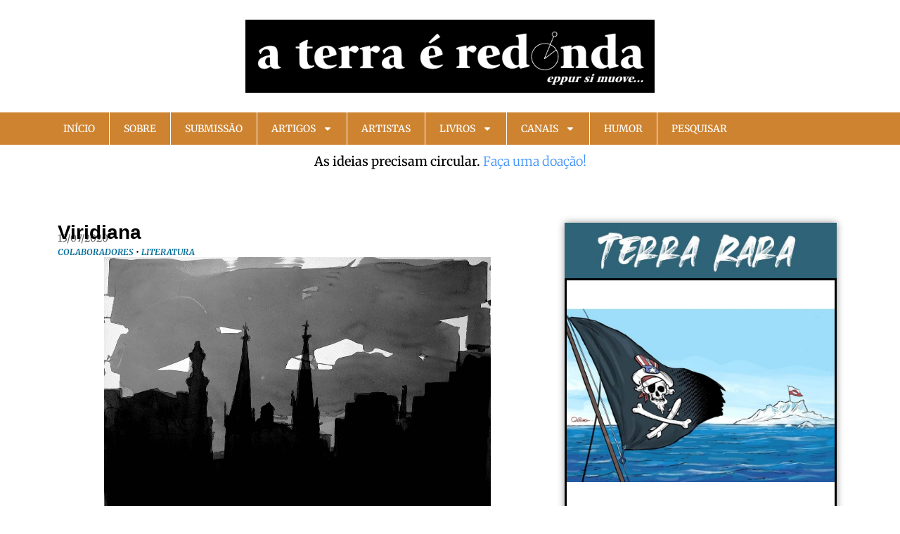

--- FILE ---
content_type: text/html; charset=UTF-8
request_url: https://aterraeredonda.com.br/viridiana/
body_size: 29610
content:
<!doctype html>
<html lang="pt-BR">
<head>
	<meta charset="UTF-8">
	<meta name="viewport" content="width=device-width, initial-scale=1">
	<link rel="profile" href="https://gmpg.org/xfn/11">
	<meta name='robots' content='index, follow, max-image-preview:large, max-snippet:-1, max-video-preview:-1' />
<!-- Etiqueta do modo de consentimento do Google (gtag.js) dataLayer adicionada pelo Site Kit -->
<script id="google_gtagjs-js-consent-mode-data-layer">
window.dataLayer = window.dataLayer || [];function gtag(){dataLayer.push(arguments);}
gtag('consent', 'default', {"ad_personalization":"denied","ad_storage":"denied","ad_user_data":"denied","analytics_storage":"denied","functionality_storage":"denied","security_storage":"denied","personalization_storage":"denied","region":["AT","BE","BG","CH","CY","CZ","DE","DK","EE","ES","FI","FR","GB","GR","HR","HU","IE","IS","IT","LI","LT","LU","LV","MT","NL","NO","PL","PT","RO","SE","SI","SK"],"wait_for_update":500});
window._googlesitekitConsentCategoryMap = {"statistics":["analytics_storage"],"marketing":["ad_storage","ad_user_data","ad_personalization"],"functional":["functionality_storage","security_storage"],"preferences":["personalization_storage"]};
window._googlesitekitConsents = {"ad_personalization":"denied","ad_storage":"denied","ad_user_data":"denied","analytics_storage":"denied","functionality_storage":"denied","security_storage":"denied","personalization_storage":"denied","region":["AT","BE","BG","CH","CY","CZ","DE","DK","EE","ES","FI","FR","GB","GR","HR","HU","IE","IS","IT","LI","LT","LU","LV","MT","NL","NO","PL","PT","RO","SE","SI","SK"],"wait_for_update":500};
</script>
<!-- Fim da etiqueta do modo de consentimento do Google (gtag.js) dataLayer adicionada pelo Site Kit -->

	<!-- This site is optimized with the Yoast SEO plugin v26.8 - https://yoast.com/product/yoast-seo-wordpress/ -->
	<title>Viridiana -</title>
	<meta name="description" content="Comentário sobre o filme de Luis Buñuel" />
	<link rel="canonical" href="https://aterraeredonda.com.br/viridiana/" />
	<meta property="og:locale" content="pt_BR" />
	<meta property="og:type" content="article" />
	<meta property="og:title" content="Viridiana -" />
	<meta property="og:description" content="Comentário sobre o filme de Luis Buñuel" />
	<meta property="og:url" content="https://aterraeredonda.com.br/viridiana/" />
	<meta property="og:site_name" content="A Terra é Redonda" />
	<meta property="article:publisher" content="https://www.facebook.com/aterraeredonda" />
	<meta property="article:published_time" content="2020-07-13T14:55:48+00:00" />
	<meta property="article:modified_time" content="2021-08-16T15:36:04+00:00" />
	<meta property="og:image" content="https://aterraeredonda.com.br/wp-content/uploads/2020/07/Gregório-Gruber-2-Jornal-de-Resenhas.png" />
	<meta property="og:image:width" content="678" />
	<meta property="og:image:height" content="381" />
	<meta property="og:image:type" content="image/png" />
	<meta name="author" content="aterraehredonda" />
	<meta name="twitter:card" content="summary_large_image" />
	<meta name="twitter:creator" content="@Aterraredonda1" />
	<meta name="twitter:site" content="@Aterraredonda1" />
	<meta name="twitter:label1" content="Escrito por" />
	<meta name="twitter:data1" content="aterraehredonda" />
	<meta name="twitter:label2" content="Est. tempo de leitura" />
	<meta name="twitter:data2" content="7 minutos" />
	<script type="application/ld+json" class="yoast-schema-graph">{"@context":"https://schema.org","@graph":[{"@type":"Article","@id":"https://aterraeredonda.com.br/viridiana/#article","isPartOf":{"@id":"https://aterraeredonda.com.br/viridiana/"},"author":{"name":"aterraehredonda","@id":"https://aterraeredonda.com.br/#/schema/person/ff5fca930ca00b223b013c268609de66"},"headline":"Viridiana","datePublished":"2020-07-13T14:55:48+00:00","dateModified":"2021-08-16T15:36:04+00:00","mainEntityOfPage":{"@id":"https://aterraeredonda.com.br/viridiana/"},"wordCount":1380,"publisher":{"@id":"https://aterraeredonda.com.br/#organization"},"image":{"@id":"https://aterraeredonda.com.br/viridiana/#primaryimage"},"thumbnailUrl":"https://aterraeredonda.com.br/wp-content/uploads/2020/07/Gregório-Gruber-2-Jornal-de-Resenhas.png","keywords":["Walnice Nogueira Galvão"],"articleSection":["Colaboradores","Literatura"],"inLanguage":"pt-BR"},{"@type":"WebPage","@id":"https://aterraeredonda.com.br/viridiana/","url":"https://aterraeredonda.com.br/viridiana/","name":"Viridiana -","isPartOf":{"@id":"https://aterraeredonda.com.br/#website"},"primaryImageOfPage":{"@id":"https://aterraeredonda.com.br/viridiana/#primaryimage"},"image":{"@id":"https://aterraeredonda.com.br/viridiana/#primaryimage"},"thumbnailUrl":"https://aterraeredonda.com.br/wp-content/uploads/2020/07/Gregório-Gruber-2-Jornal-de-Resenhas.png","datePublished":"2020-07-13T14:55:48+00:00","dateModified":"2021-08-16T15:36:04+00:00","description":"Comentário sobre o filme de Luis Buñuel","breadcrumb":{"@id":"https://aterraeredonda.com.br/viridiana/#breadcrumb"},"inLanguage":"pt-BR","potentialAction":[{"@type":"ReadAction","target":["https://aterraeredonda.com.br/viridiana/"]}]},{"@type":"ImageObject","inLanguage":"pt-BR","@id":"https://aterraeredonda.com.br/viridiana/#primaryimage","url":"https://aterraeredonda.com.br/wp-content/uploads/2020/07/Gregório-Gruber-2-Jornal-de-Resenhas.png","contentUrl":"https://aterraeredonda.com.br/wp-content/uploads/2020/07/Gregório-Gruber-2-Jornal-de-Resenhas.png","width":678,"height":381,"caption":"Gregório Gruber (Jornal de Resenhas)"},{"@type":"BreadcrumbList","@id":"https://aterraeredonda.com.br/viridiana/#breadcrumb","itemListElement":[{"@type":"ListItem","position":1,"name":"Posts","item":"https://aterraeredonda.com.br/posts/"},{"@type":"ListItem","position":2,"name":"Viridiana"}]},{"@type":"WebSite","@id":"https://aterraeredonda.com.br/#website","url":"https://aterraeredonda.com.br/","name":"A Terra é Redonda","description":"eppur si muove...","publisher":{"@id":"https://aterraeredonda.com.br/#organization"},"potentialAction":[{"@type":"SearchAction","target":{"@type":"EntryPoint","urlTemplate":"https://aterraeredonda.com.br/?s={search_term_string}"},"query-input":{"@type":"PropertyValueSpecification","valueRequired":true,"valueName":"search_term_string"}}],"inLanguage":"pt-BR"},{"@type":"Organization","@id":"https://aterraeredonda.com.br/#organization","name":"A Terra é Redonda","url":"https://aterraeredonda.com.br/","logo":{"@type":"ImageObject","inLanguage":"pt-BR","@id":"https://aterraeredonda.com.br/#/schema/logo/image/","url":"https://aterraeredonda.com.br/wp-content/uploads/2022/07/cropped-logo-a-terra-e-redonda-horizontal.png","contentUrl":"https://aterraeredonda.com.br/wp-content/uploads/2022/07/cropped-logo-a-terra-e-redonda-horizontal.png","width":1440,"height":259,"caption":"A Terra é Redonda"},"image":{"@id":"https://aterraeredonda.com.br/#/schema/logo/image/"},"sameAs":["https://www.facebook.com/aterraeredonda","https://x.com/Aterraredonda1","http://www.instagram.com/aterraeredonda/"]},{"@type":"Person","@id":"https://aterraeredonda.com.br/#/schema/person/ff5fca930ca00b223b013c268609de66","name":"aterraehredonda","url":"https://aterraeredonda.com.br/author/aterraehredonda/"}]}</script>
	<!-- / Yoast SEO plugin. -->


<link rel='dns-prefetch' href='//www.googletagmanager.com' />
<link rel="alternate" type="application/rss+xml" title="Feed para A Terra é Redonda &raquo;" href="https://aterraeredonda.com.br/feed/" />
<link rel="alternate" type="application/rss+xml" title="Feed de comentários para A Terra é Redonda &raquo;" href="https://aterraeredonda.com.br/comments/feed/" />
<link rel="alternate" title="oEmbed (JSON)" type="application/json+oembed" href="https://aterraeredonda.com.br/wp-json/oembed/1.0/embed?url=https%3A%2F%2Faterraeredonda.com.br%2Fviridiana%2F" />
<link rel="alternate" title="oEmbed (XML)" type="text/xml+oembed" href="https://aterraeredonda.com.br/wp-json/oembed/1.0/embed?url=https%3A%2F%2Faterraeredonda.com.br%2Fviridiana%2F&#038;format=xml" />
<!-- Generated by ExpertRec plugin v5.4.11 -->
<script type="text/javascript" data-no-optimize="1" data-no-minify="1" data-no-defer="1" data-no-delay="1">
    (function() {
        var ci_search = document.createElement('script');
        ci_search.type = 'text/javascript';
        ci_search.async = true;
        ci_search.src = 'https://cse.expertrec.com/api/js/ci_common.js?id=a55512b8a4e8491fa708cf8759e60025';
        var s = document.getElementsByTagName('script')[0];
        s.parentNode.insertBefore(ci_search, s);
    })();
</script>
<!-- End of content generated by ExpertRec plugin -->
<style id='wp-img-auto-sizes-contain-inline-css'>
img:is([sizes=auto i],[sizes^="auto," i]){contain-intrinsic-size:3000px 1500px}
/*# sourceURL=wp-img-auto-sizes-contain-inline-css */
</style>
<link rel='stylesheet' id='pt-cv-public-style-css' href='https://aterraeredonda.com.br/wp-content/plugins/content-views-query-and-display-post-page/public/assets/css/cv.css?ver=4.2.1' media='all' />
<link rel='stylesheet' id='pt-cv-public-pro-style-css' href='https://aterraeredonda.com.br/wp-content/plugins/pt-content-views-pro/public/assets/css/cvpro.min.css?ver=7.2.2' media='all' />
<style id='wp-emoji-styles-inline-css'>

	img.wp-smiley, img.emoji {
		display: inline !important;
		border: none !important;
		box-shadow: none !important;
		height: 1em !important;
		width: 1em !important;
		margin: 0 0.07em !important;
		vertical-align: -0.1em !important;
		background: none !important;
		padding: 0 !important;
	}
/*# sourceURL=wp-emoji-styles-inline-css */
</style>
<link rel='stylesheet' id='wp-block-library-css' href='https://aterraeredonda.com.br/wp-includes/css/dist/block-library/style.min.css?ver=6.9' media='all' />
<style id='global-styles-inline-css'>
:root{--wp--preset--aspect-ratio--square: 1;--wp--preset--aspect-ratio--4-3: 4/3;--wp--preset--aspect-ratio--3-4: 3/4;--wp--preset--aspect-ratio--3-2: 3/2;--wp--preset--aspect-ratio--2-3: 2/3;--wp--preset--aspect-ratio--16-9: 16/9;--wp--preset--aspect-ratio--9-16: 9/16;--wp--preset--color--black: #000000;--wp--preset--color--cyan-bluish-gray: #abb8c3;--wp--preset--color--white: #ffffff;--wp--preset--color--pale-pink: #f78da7;--wp--preset--color--vivid-red: #cf2e2e;--wp--preset--color--luminous-vivid-orange: #ff6900;--wp--preset--color--luminous-vivid-amber: #fcb900;--wp--preset--color--light-green-cyan: #7bdcb5;--wp--preset--color--vivid-green-cyan: #00d084;--wp--preset--color--pale-cyan-blue: #8ed1fc;--wp--preset--color--vivid-cyan-blue: #0693e3;--wp--preset--color--vivid-purple: #9b51e0;--wp--preset--gradient--vivid-cyan-blue-to-vivid-purple: linear-gradient(135deg,rgb(6,147,227) 0%,rgb(155,81,224) 100%);--wp--preset--gradient--light-green-cyan-to-vivid-green-cyan: linear-gradient(135deg,rgb(122,220,180) 0%,rgb(0,208,130) 100%);--wp--preset--gradient--luminous-vivid-amber-to-luminous-vivid-orange: linear-gradient(135deg,rgb(252,185,0) 0%,rgb(255,105,0) 100%);--wp--preset--gradient--luminous-vivid-orange-to-vivid-red: linear-gradient(135deg,rgb(255,105,0) 0%,rgb(207,46,46) 100%);--wp--preset--gradient--very-light-gray-to-cyan-bluish-gray: linear-gradient(135deg,rgb(238,238,238) 0%,rgb(169,184,195) 100%);--wp--preset--gradient--cool-to-warm-spectrum: linear-gradient(135deg,rgb(74,234,220) 0%,rgb(151,120,209) 20%,rgb(207,42,186) 40%,rgb(238,44,130) 60%,rgb(251,105,98) 80%,rgb(254,248,76) 100%);--wp--preset--gradient--blush-light-purple: linear-gradient(135deg,rgb(255,206,236) 0%,rgb(152,150,240) 100%);--wp--preset--gradient--blush-bordeaux: linear-gradient(135deg,rgb(254,205,165) 0%,rgb(254,45,45) 50%,rgb(107,0,62) 100%);--wp--preset--gradient--luminous-dusk: linear-gradient(135deg,rgb(255,203,112) 0%,rgb(199,81,192) 50%,rgb(65,88,208) 100%);--wp--preset--gradient--pale-ocean: linear-gradient(135deg,rgb(255,245,203) 0%,rgb(182,227,212) 50%,rgb(51,167,181) 100%);--wp--preset--gradient--electric-grass: linear-gradient(135deg,rgb(202,248,128) 0%,rgb(113,206,126) 100%);--wp--preset--gradient--midnight: linear-gradient(135deg,rgb(2,3,129) 0%,rgb(40,116,252) 100%);--wp--preset--font-size--small: 13px;--wp--preset--font-size--medium: 20px;--wp--preset--font-size--large: 36px;--wp--preset--font-size--x-large: 42px;--wp--preset--spacing--20: 0.44rem;--wp--preset--spacing--30: 0.67rem;--wp--preset--spacing--40: 1rem;--wp--preset--spacing--50: 1.5rem;--wp--preset--spacing--60: 2.25rem;--wp--preset--spacing--70: 3.38rem;--wp--preset--spacing--80: 5.06rem;--wp--preset--shadow--natural: 6px 6px 9px rgba(0, 0, 0, 0.2);--wp--preset--shadow--deep: 12px 12px 50px rgba(0, 0, 0, 0.4);--wp--preset--shadow--sharp: 6px 6px 0px rgba(0, 0, 0, 0.2);--wp--preset--shadow--outlined: 6px 6px 0px -3px rgb(255, 255, 255), 6px 6px rgb(0, 0, 0);--wp--preset--shadow--crisp: 6px 6px 0px rgb(0, 0, 0);}:root { --wp--style--global--content-size: 800px;--wp--style--global--wide-size: 1200px; }:where(body) { margin: 0; }.wp-site-blocks > .alignleft { float: left; margin-right: 2em; }.wp-site-blocks > .alignright { float: right; margin-left: 2em; }.wp-site-blocks > .aligncenter { justify-content: center; margin-left: auto; margin-right: auto; }:where(.wp-site-blocks) > * { margin-block-start: 24px; margin-block-end: 0; }:where(.wp-site-blocks) > :first-child { margin-block-start: 0; }:where(.wp-site-blocks) > :last-child { margin-block-end: 0; }:root { --wp--style--block-gap: 24px; }:root :where(.is-layout-flow) > :first-child{margin-block-start: 0;}:root :where(.is-layout-flow) > :last-child{margin-block-end: 0;}:root :where(.is-layout-flow) > *{margin-block-start: 24px;margin-block-end: 0;}:root :where(.is-layout-constrained) > :first-child{margin-block-start: 0;}:root :where(.is-layout-constrained) > :last-child{margin-block-end: 0;}:root :where(.is-layout-constrained) > *{margin-block-start: 24px;margin-block-end: 0;}:root :where(.is-layout-flex){gap: 24px;}:root :where(.is-layout-grid){gap: 24px;}.is-layout-flow > .alignleft{float: left;margin-inline-start: 0;margin-inline-end: 2em;}.is-layout-flow > .alignright{float: right;margin-inline-start: 2em;margin-inline-end: 0;}.is-layout-flow > .aligncenter{margin-left: auto !important;margin-right: auto !important;}.is-layout-constrained > .alignleft{float: left;margin-inline-start: 0;margin-inline-end: 2em;}.is-layout-constrained > .alignright{float: right;margin-inline-start: 2em;margin-inline-end: 0;}.is-layout-constrained > .aligncenter{margin-left: auto !important;margin-right: auto !important;}.is-layout-constrained > :where(:not(.alignleft):not(.alignright):not(.alignfull)){max-width: var(--wp--style--global--content-size);margin-left: auto !important;margin-right: auto !important;}.is-layout-constrained > .alignwide{max-width: var(--wp--style--global--wide-size);}body .is-layout-flex{display: flex;}.is-layout-flex{flex-wrap: wrap;align-items: center;}.is-layout-flex > :is(*, div){margin: 0;}body .is-layout-grid{display: grid;}.is-layout-grid > :is(*, div){margin: 0;}body{padding-top: 0px;padding-right: 0px;padding-bottom: 0px;padding-left: 0px;}a:where(:not(.wp-element-button)){text-decoration: underline;}:root :where(.wp-element-button, .wp-block-button__link){background-color: #32373c;border-width: 0;color: #fff;font-family: inherit;font-size: inherit;font-style: inherit;font-weight: inherit;letter-spacing: inherit;line-height: inherit;padding-top: calc(0.667em + 2px);padding-right: calc(1.333em + 2px);padding-bottom: calc(0.667em + 2px);padding-left: calc(1.333em + 2px);text-decoration: none;text-transform: inherit;}.has-black-color{color: var(--wp--preset--color--black) !important;}.has-cyan-bluish-gray-color{color: var(--wp--preset--color--cyan-bluish-gray) !important;}.has-white-color{color: var(--wp--preset--color--white) !important;}.has-pale-pink-color{color: var(--wp--preset--color--pale-pink) !important;}.has-vivid-red-color{color: var(--wp--preset--color--vivid-red) !important;}.has-luminous-vivid-orange-color{color: var(--wp--preset--color--luminous-vivid-orange) !important;}.has-luminous-vivid-amber-color{color: var(--wp--preset--color--luminous-vivid-amber) !important;}.has-light-green-cyan-color{color: var(--wp--preset--color--light-green-cyan) !important;}.has-vivid-green-cyan-color{color: var(--wp--preset--color--vivid-green-cyan) !important;}.has-pale-cyan-blue-color{color: var(--wp--preset--color--pale-cyan-blue) !important;}.has-vivid-cyan-blue-color{color: var(--wp--preset--color--vivid-cyan-blue) !important;}.has-vivid-purple-color{color: var(--wp--preset--color--vivid-purple) !important;}.has-black-background-color{background-color: var(--wp--preset--color--black) !important;}.has-cyan-bluish-gray-background-color{background-color: var(--wp--preset--color--cyan-bluish-gray) !important;}.has-white-background-color{background-color: var(--wp--preset--color--white) !important;}.has-pale-pink-background-color{background-color: var(--wp--preset--color--pale-pink) !important;}.has-vivid-red-background-color{background-color: var(--wp--preset--color--vivid-red) !important;}.has-luminous-vivid-orange-background-color{background-color: var(--wp--preset--color--luminous-vivid-orange) !important;}.has-luminous-vivid-amber-background-color{background-color: var(--wp--preset--color--luminous-vivid-amber) !important;}.has-light-green-cyan-background-color{background-color: var(--wp--preset--color--light-green-cyan) !important;}.has-vivid-green-cyan-background-color{background-color: var(--wp--preset--color--vivid-green-cyan) !important;}.has-pale-cyan-blue-background-color{background-color: var(--wp--preset--color--pale-cyan-blue) !important;}.has-vivid-cyan-blue-background-color{background-color: var(--wp--preset--color--vivid-cyan-blue) !important;}.has-vivid-purple-background-color{background-color: var(--wp--preset--color--vivid-purple) !important;}.has-black-border-color{border-color: var(--wp--preset--color--black) !important;}.has-cyan-bluish-gray-border-color{border-color: var(--wp--preset--color--cyan-bluish-gray) !important;}.has-white-border-color{border-color: var(--wp--preset--color--white) !important;}.has-pale-pink-border-color{border-color: var(--wp--preset--color--pale-pink) !important;}.has-vivid-red-border-color{border-color: var(--wp--preset--color--vivid-red) !important;}.has-luminous-vivid-orange-border-color{border-color: var(--wp--preset--color--luminous-vivid-orange) !important;}.has-luminous-vivid-amber-border-color{border-color: var(--wp--preset--color--luminous-vivid-amber) !important;}.has-light-green-cyan-border-color{border-color: var(--wp--preset--color--light-green-cyan) !important;}.has-vivid-green-cyan-border-color{border-color: var(--wp--preset--color--vivid-green-cyan) !important;}.has-pale-cyan-blue-border-color{border-color: var(--wp--preset--color--pale-cyan-blue) !important;}.has-vivid-cyan-blue-border-color{border-color: var(--wp--preset--color--vivid-cyan-blue) !important;}.has-vivid-purple-border-color{border-color: var(--wp--preset--color--vivid-purple) !important;}.has-vivid-cyan-blue-to-vivid-purple-gradient-background{background: var(--wp--preset--gradient--vivid-cyan-blue-to-vivid-purple) !important;}.has-light-green-cyan-to-vivid-green-cyan-gradient-background{background: var(--wp--preset--gradient--light-green-cyan-to-vivid-green-cyan) !important;}.has-luminous-vivid-amber-to-luminous-vivid-orange-gradient-background{background: var(--wp--preset--gradient--luminous-vivid-amber-to-luminous-vivid-orange) !important;}.has-luminous-vivid-orange-to-vivid-red-gradient-background{background: var(--wp--preset--gradient--luminous-vivid-orange-to-vivid-red) !important;}.has-very-light-gray-to-cyan-bluish-gray-gradient-background{background: var(--wp--preset--gradient--very-light-gray-to-cyan-bluish-gray) !important;}.has-cool-to-warm-spectrum-gradient-background{background: var(--wp--preset--gradient--cool-to-warm-spectrum) !important;}.has-blush-light-purple-gradient-background{background: var(--wp--preset--gradient--blush-light-purple) !important;}.has-blush-bordeaux-gradient-background{background: var(--wp--preset--gradient--blush-bordeaux) !important;}.has-luminous-dusk-gradient-background{background: var(--wp--preset--gradient--luminous-dusk) !important;}.has-pale-ocean-gradient-background{background: var(--wp--preset--gradient--pale-ocean) !important;}.has-electric-grass-gradient-background{background: var(--wp--preset--gradient--electric-grass) !important;}.has-midnight-gradient-background{background: var(--wp--preset--gradient--midnight) !important;}.has-small-font-size{font-size: var(--wp--preset--font-size--small) !important;}.has-medium-font-size{font-size: var(--wp--preset--font-size--medium) !important;}.has-large-font-size{font-size: var(--wp--preset--font-size--large) !important;}.has-x-large-font-size{font-size: var(--wp--preset--font-size--x-large) !important;}
:root :where(.wp-block-pullquote){font-size: 1.5em;line-height: 1.6;}
/*# sourceURL=global-styles-inline-css */
</style>
<link rel='stylesheet' id='mailerlite_forms.css-css' href='https://aterraeredonda.com.br/wp-content/plugins/official-mailerlite-sign-up-forms/assets/css/mailerlite_forms.css?ver=1.7.18' media='all' />
<link rel='stylesheet' id='pdfprnt_frontend-css' href='https://aterraeredonda.com.br/wp-content/plugins/pdf-print-pro/css/frontend.css?ver=2.4.5' media='all' />
<link rel='stylesheet' id='related-posts-by-taxonomy-css' href='https://aterraeredonda.com.br/wp-content/plugins/related-posts-by-taxonomy/includes/assets/css/styles.css?ver=6.9' media='all' />
<link rel='stylesheet' id='hello-elementor-css' href='https://aterraeredonda.com.br/wp-content/themes/hello-elementor/assets/css/reset.css?ver=3.4.6' media='all' />
<link rel='stylesheet' id='hello-elementor-theme-style-css' href='https://aterraeredonda.com.br/wp-content/themes/hello-elementor/assets/css/theme.css?ver=3.4.6' media='all' />
<link rel='stylesheet' id='hello-elementor-header-footer-css' href='https://aterraeredonda.com.br/wp-content/themes/hello-elementor/assets/css/header-footer.css?ver=3.4.6' media='all' />
<link rel='stylesheet' id='elementor-frontend-css' href='https://aterraeredonda.com.br/wp-content/plugins/elementor/assets/css/frontend.min.css?ver=3.34.2' media='all' />
<link rel='stylesheet' id='widget-image-css' href='https://aterraeredonda.com.br/wp-content/plugins/elementor/assets/css/widget-image.min.css?ver=3.34.2' media='all' />
<link rel='stylesheet' id='widget-nav-menu-css' href='https://aterraeredonda.com.br/wp-content/plugins/elementor-pro/assets/css/widget-nav-menu.min.css?ver=3.34.1' media='all' />
<link rel='stylesheet' id='widget-animated-headline-css' href='https://aterraeredonda.com.br/wp-content/plugins/elementor-pro/assets/css/widget-animated-headline.min.css?ver=3.34.1' media='all' />
<link rel='stylesheet' id='widget-heading-css' href='https://aterraeredonda.com.br/wp-content/plugins/elementor/assets/css/widget-heading.min.css?ver=3.34.2' media='all' />
<link rel='stylesheet' id='widget-post-info-css' href='https://aterraeredonda.com.br/wp-content/plugins/elementor-pro/assets/css/widget-post-info.min.css?ver=3.34.1' media='all' />
<link rel='stylesheet' id='widget-icon-list-css' href='https://aterraeredonda.com.br/wp-content/plugins/elementor/assets/css/widget-icon-list.min.css?ver=3.34.2' media='all' />
<link rel='stylesheet' id='swiper-css' href='https://aterraeredonda.com.br/wp-content/plugins/elementor/assets/lib/swiper/v8/css/swiper.min.css?ver=8.4.5' media='all' />
<link rel='stylesheet' id='e-swiper-css' href='https://aterraeredonda.com.br/wp-content/plugins/elementor/assets/css/conditionals/e-swiper.min.css?ver=3.34.2' media='all' />
<link rel='stylesheet' id='widget-post-navigation-css' href='https://aterraeredonda.com.br/wp-content/plugins/elementor-pro/assets/css/widget-post-navigation.min.css?ver=3.34.1' media='all' />
<link rel='stylesheet' id='e-animation-grow-css' href='https://aterraeredonda.com.br/wp-content/plugins/elementor/assets/lib/animations/styles/e-animation-grow.min.css?ver=3.34.2' media='all' />
<link rel='stylesheet' id='e-motion-fx-css' href='https://aterraeredonda.com.br/wp-content/plugins/elementor-pro/assets/css/modules/motion-fx.min.css?ver=3.34.1' media='all' />
<link rel='stylesheet' id='widget-search-form-css' href='https://aterraeredonda.com.br/wp-content/plugins/elementor-pro/assets/css/widget-search-form.min.css?ver=3.34.1' media='all' />
<link rel='stylesheet' id='jet-elements-css' href='https://aterraeredonda.com.br/wp-content/plugins/jet-elements/assets/css/jet-elements.css?ver=2.8.0' media='all' />
<link rel='stylesheet' id='jet-posts-css' href='https://aterraeredonda.com.br/wp-content/plugins/jet-elements/assets/css/addons/jet-posts.css?ver=2.8.0' media='all' />
<link rel='stylesheet' id='jet-carousel-css' href='https://aterraeredonda.com.br/wp-content/plugins/jet-elements/assets/css/addons/jet-carousel.css?ver=2.8.0' media='all' />
<link rel='stylesheet' id='jet-carousel-skin-css' href='https://aterraeredonda.com.br/wp-content/plugins/jet-elements/assets/css/skin/jet-carousel.css?ver=2.8.0' media='all' />
<link rel='stylesheet' id='elementor-post-3482-css' href='https://aterraeredonda.com.br/wp-content/uploads/elementor/css/post-3482.css?ver=1769071544' media='all' />
<link rel='stylesheet' id='elementor-post-25013-css' href='https://aterraeredonda.com.br/wp-content/uploads/elementor/css/post-25013.css?ver=1769071544' media='all' />
<link rel='stylesheet' id='elementor-post-25034-css' href='https://aterraeredonda.com.br/wp-content/uploads/elementor/css/post-25034.css?ver=1769071544' media='all' />
<link rel='stylesheet' id='elementor-post-25216-css' href='https://aterraeredonda.com.br/wp-content/uploads/elementor/css/post-25216.css?ver=1769071551' media='all' />
<link rel='stylesheet' id='elementor-gf-local-roboto-css' href='https://aterraeredonda.com.br/wp-content/uploads/elementor/google-fonts/css/roboto.css?ver=1761250030' media='all' />
<link rel='stylesheet' id='elementor-gf-local-merriweathersans-css' href='https://aterraeredonda.com.br/wp-content/uploads/elementor/google-fonts/css/merriweathersans.css?ver=1761250035' media='all' />
<link rel='stylesheet' id='elementor-gf-local-merriweather-css' href='https://aterraeredonda.com.br/wp-content/uploads/elementor/google-fonts/css/merriweather.css?ver=1761250044' media='all' />
<script src="https://aterraeredonda.com.br/wp-includes/js/jquery/jquery.min.js?ver=3.7.1" id="jquery-core-js"></script>
<script src="https://aterraeredonda.com.br/wp-includes/js/jquery/jquery-migrate.min.js?ver=3.4.1" id="jquery-migrate-js"></script>

<!-- Snippet da etiqueta do Google (gtag.js) adicionado pelo Site Kit -->
<!-- Snippet do Google Análises adicionado pelo Site Kit -->
<script src="https://www.googletagmanager.com/gtag/js?id=GT-KT5CZFS" id="google_gtagjs-js" async></script>
<script id="google_gtagjs-js-after">
window.dataLayer = window.dataLayer || [];function gtag(){dataLayer.push(arguments);}
gtag("set","linker",{"domains":["aterraeredonda.com.br"]});
gtag("js", new Date());
gtag("set", "developer_id.dZTNiMT", true);
gtag("config", "GT-KT5CZFS", {"googlesitekit_post_type":"post","googlesitekit_post_categories":"Colaboradores; Literatura","googlesitekit_post_date":"20200713"});
//# sourceURL=google_gtagjs-js-after
</script>
<link rel="https://api.w.org/" href="https://aterraeredonda.com.br/wp-json/" /><link rel="alternate" title="JSON" type="application/json" href="https://aterraeredonda.com.br/wp-json/wp/v2/posts/5916" /><link rel="EditURI" type="application/rsd+xml" title="RSD" href="https://aterraeredonda.com.br/xmlrpc.php?rsd" />
<meta name="generator" content="WordPress 6.9" />
<link rel='shortlink' href='https://aterraeredonda.com.br/?p=5916' />
<meta name="generator" content="Site Kit by Google 1.170.0" />		<link rel="manifest" href="https://aterraeredonda.com.br/wp-json/wp/v2/web-app-manifest">
					<meta name="theme-color" content="#fff">
								<meta name="apple-mobile-web-app-capable" content="yes">
				<meta name="mobile-web-app-capable" content="yes">

				<link rel="apple-touch-startup-image" href="https://aterraeredonda.com.br/wp-content/uploads/2023/08/icone-aterraeredonda-300x300.png">

				<meta name="apple-mobile-web-app-title" content="ATR">
		<meta name="application-name" content="ATR">
		<meta name="description" content="Por WALNICE NOGUEIRA GALVÃO: Comentário sobre o filme de Luis Buñuel">
<meta name="generator" content="Elementor 3.34.2; features: e_font_icon_svg, additional_custom_breakpoints; settings: css_print_method-external, google_font-enabled, font_display-auto">
			<style>
				.e-con.e-parent:nth-of-type(n+4):not(.e-lazyloaded):not(.e-no-lazyload),
				.e-con.e-parent:nth-of-type(n+4):not(.e-lazyloaded):not(.e-no-lazyload) * {
					background-image: none !important;
				}
				@media screen and (max-height: 1024px) {
					.e-con.e-parent:nth-of-type(n+3):not(.e-lazyloaded):not(.e-no-lazyload),
					.e-con.e-parent:nth-of-type(n+3):not(.e-lazyloaded):not(.e-no-lazyload) * {
						background-image: none !important;
					}
				}
				@media screen and (max-height: 640px) {
					.e-con.e-parent:nth-of-type(n+2):not(.e-lazyloaded):not(.e-no-lazyload),
					.e-con.e-parent:nth-of-type(n+2):not(.e-lazyloaded):not(.e-no-lazyload) * {
						background-image: none !important;
					}
				}
			</style>
			<link rel="icon" href="https://aterraeredonda.com.br/wp-content/uploads/2023/08/icone-aterraeredonda-150x150.png" sizes="32x32" />
<link rel="icon" href="https://aterraeredonda.com.br/wp-content/uploads/2023/08/icone-aterraeredonda-300x300.png" sizes="192x192" />
<link rel="apple-touch-icon" href="https://aterraeredonda.com.br/wp-content/uploads/2023/08/icone-aterraeredonda-300x300.png" />
<meta name="msapplication-TileImage" content="https://aterraeredonda.com.br/wp-content/uploads/2023/08/icone-aterraeredonda-300x300.png" />
</head>
<body class="wp-singular post-template-default single single-post postid-5916 single-format-standard wp-custom-logo wp-embed-responsive wp-theme-hello-elementor hello-elementor-default elementor-default elementor-kit-3482 elementor-page-25216">


<a class="skip-link screen-reader-text" href="#content">Ir para o conteúdo</a>

		<header data-elementor-type="header" data-elementor-id="25013" class="elementor elementor-25013 elementor-location-header" data-elementor-post-type="elementor_library">
			<div class="elementor-element elementor-element-b710105 e-flex e-con-boxed e-con e-parent" data-id="b710105" data-element_type="container" data-settings="{&quot;background_background&quot;:&quot;classic&quot;,&quot;jet_parallax_layout_list&quot;:[]}">
					<div class="e-con-inner">
				<div class="elementor-element elementor-element-3e97bf4 elementor-widget__width-initial elementor-widget elementor-widget-theme-site-logo elementor-widget-image" data-id="3e97bf4" data-element_type="widget" data-widget_type="theme-site-logo.default">
				<div class="elementor-widget-container">
											<a href="https://aterraeredonda.com.br">
			<img fetchpriority="high" width="1440" height="259" src="https://aterraeredonda.com.br/wp-content/uploads/2022/07/cropped-logo-a-terra-e-redonda-horizontal.png" class="attachment-full size-full wp-image-44183" alt="" srcset="https://aterraeredonda.com.br/wp-content/uploads/2022/07/cropped-logo-a-terra-e-redonda-horizontal.png 1440w, https://aterraeredonda.com.br/wp-content/uploads/2022/07/cropped-logo-a-terra-e-redonda-horizontal-300x54.png 300w, https://aterraeredonda.com.br/wp-content/uploads/2022/07/cropped-logo-a-terra-e-redonda-horizontal-1024x184.png 1024w, https://aterraeredonda.com.br/wp-content/uploads/2022/07/cropped-logo-a-terra-e-redonda-horizontal-150x27.png 150w, https://aterraeredonda.com.br/wp-content/uploads/2022/07/cropped-logo-a-terra-e-redonda-horizontal-768x138.png 768w" sizes="(max-width: 1440px) 100vw, 1440px" />				</a>
											</div>
				</div>
					</div>
				</div>
		<div class="elementor-element elementor-element-05bf946 e-flex e-con-boxed e-con e-parent" data-id="05bf946" data-element_type="container" data-settings="{&quot;background_background&quot;:&quot;classic&quot;,&quot;jet_parallax_layout_list&quot;:[]}">
					<div class="e-con-inner">
				<div class="elementor-element elementor-element-5c9292b elementor-nav-menu__align-start elementor-widget__width-inherit elementor-nav-menu--dropdown-tablet elementor-nav-menu__text-align-aside elementor-nav-menu--toggle elementor-nav-menu--burger elementor-widget elementor-widget-nav-menu" data-id="5c9292b" data-element_type="widget" data-settings="{&quot;layout&quot;:&quot;horizontal&quot;,&quot;submenu_icon&quot;:{&quot;value&quot;:&quot;&lt;svg aria-hidden=\&quot;true\&quot; class=\&quot;e-font-icon-svg e-fas-caret-down\&quot; viewBox=\&quot;0 0 320 512\&quot; xmlns=\&quot;http:\/\/www.w3.org\/2000\/svg\&quot;&gt;&lt;path d=\&quot;M31.3 192h257.3c17.8 0 26.7 21.5 14.1 34.1L174.1 354.8c-7.8 7.8-20.5 7.8-28.3 0L17.2 226.1C4.6 213.5 13.5 192 31.3 192z\&quot;&gt;&lt;\/path&gt;&lt;\/svg&gt;&quot;,&quot;library&quot;:&quot;fa-solid&quot;},&quot;toggle&quot;:&quot;burger&quot;}" data-widget_type="nav-menu.default">
				<div class="elementor-widget-container">
								<nav aria-label="Menu" class="elementor-nav-menu--main elementor-nav-menu__container elementor-nav-menu--layout-horizontal e--pointer-background e--animation-fade">
				<ul id="menu-1-5c9292b" class="elementor-nav-menu"><li class="menu-item menu-item-type-custom menu-item-object-custom menu-item-home menu-item-29238"><a href="https://aterraeredonda.com.br/" class="elementor-item">Início</a></li>
<li class="menu-item menu-item-type-post_type menu-item-object-page menu-item-411"><a href="https://aterraeredonda.com.br/sobre-nos/" class="elementor-item">Sobre</a></li>
<li class="menu-item menu-item-type-post_type menu-item-object-page menu-item-53667"><a href="https://aterraeredonda.com.br/instrucoes/" class="elementor-item">Submissão</a></li>
<li class="menu-item menu-item-type-custom menu-item-object-custom menu-item-has-children menu-item-30114"><a href="#" class="elementor-item elementor-item-anchor">Artigos</a>
<ul class="sub-menu elementor-nav-menu--dropdown">
	<li class="menu-item menu-item-type-post_type menu-item-object-page menu-item-41392"><a href="https://aterraeredonda.com.br/autores/" class="elementor-sub-item">Autores</a></li>
	<li class="menu-item menu-item-type-post_type menu-item-object-page menu-item-54052"><a href="https://aterraeredonda.com.br/relatorio-de-autor/" class="elementor-sub-item">Relatório por autor</a></li>
	<li class="menu-item menu-item-type-post_type menu-item-object-page menu-item-46061"><a href="https://aterraeredonda.com.br/colunistas/" class="elementor-sub-item">Colunistas</a></li>
	<li class="menu-item menu-item-type-post_type menu-item-object-page menu-item-46070"><a href="https://aterraeredonda.com.br/colaboradores/" class="elementor-sub-item">Colaboradores</a></li>
	<li class="menu-item menu-item-type-post_type menu-item-object-page menu-item-46067"><a href="https://aterraeredonda.com.br/cultura/" class="elementor-sub-item">Cultura</a></li>
	<li class="menu-item menu-item-type-post_type menu-item-object-page menu-item-48923"><a href="https://aterraeredonda.com.br/artigos-por-data/" class="elementor-sub-item">Artigos por Data</a></li>
	<li class="menu-item menu-item-type-post_type menu-item-object-page menu-item-51906"><a href="https://aterraeredonda.com.br/artigos-por-temas/" class="elementor-sub-item">Artigos por Tema</a></li>
	<li class="menu-item menu-item-type-post_type menu-item-object-page menu-item-46081"><a href="https://aterraeredonda.com.br/todosartigos/" class="elementor-sub-item">Todos Artigos</a></li>
</ul>
</li>
<li class="menu-item menu-item-type-post_type menu-item-object-page menu-item-27669"><a href="https://aterraeredonda.com.br/artistas/" class="elementor-item">Artistas</a></li>
<li class="menu-item menu-item-type-custom menu-item-object-custom menu-item-has-children menu-item-33223"><a href="#" class="elementor-item elementor-item-anchor">Livros</a>
<ul class="sub-menu elementor-nav-menu--dropdown">
	<li class="menu-item menu-item-type-post_type menu-item-object-page menu-item-43917"><a href="https://aterraeredonda.com.br/livrosdivulgados/" class="elementor-sub-item">Todos</a></li>
	<li class="menu-item menu-item-type-post_type menu-item-object-page menu-item-43925"><a href="https://aterraeredonda.com.br/livroscienciaspoliticas/" class="elementor-sub-item">Ciências Políticas</a></li>
	<li class="menu-item menu-item-type-post_type menu-item-object-page menu-item-43926"><a href="https://aterraeredonda.com.br/livroseconomia/" class="elementor-sub-item">Economia</a></li>
	<li class="menu-item menu-item-type-post_type menu-item-object-page menu-item-43924"><a href="https://aterraeredonda.com.br/livrosfilosofia/" class="elementor-sub-item">Filosofia</a></li>
	<li class="menu-item menu-item-type-post_type menu-item-object-page menu-item-43927"><a href="https://aterraeredonda.com.br/livroshistoria/" class="elementor-sub-item">História</a></li>
	<li class="menu-item menu-item-type-post_type menu-item-object-page menu-item-43923"><a href="https://aterraeredonda.com.br/livrosliteratura/" class="elementor-sub-item">Literatura</a></li>
	<li class="menu-item menu-item-type-post_type menu-item-object-page menu-item-43922"><a href="https://aterraeredonda.com.br/livrosmarxismo/" class="elementor-sub-item">Marxismo</a></li>
	<li class="menu-item menu-item-type-post_type menu-item-object-page menu-item-43921"><a href="https://aterraeredonda.com.br/livrosmusica/" class="elementor-sub-item">Música</a></li>
	<li class="menu-item menu-item-type-post_type menu-item-object-page menu-item-43920"><a href="https://aterraeredonda.com.br/livrossocialismo/" class="elementor-sub-item">Socialismo</a></li>
	<li class="menu-item menu-item-type-post_type menu-item-object-page menu-item-43919"><a href="https://aterraeredonda.com.br/livrossociologia/" class="elementor-sub-item">Sociologia</a></li>
	<li class="menu-item menu-item-type-post_type menu-item-object-page menu-item-43918"><a href="https://aterraeredonda.com.br/livrostrabalho/" class="elementor-sub-item">Trabalho</a></li>
</ul>
</li>
<li class="menu-item menu-item-type-custom menu-item-object-custom menu-item-has-children menu-item-41382"><a href="#" class="elementor-item elementor-item-anchor">Canais</a>
<ul class="sub-menu elementor-nav-menu--dropdown">
	<li class="menu-item menu-item-type-post_type menu-item-object-page menu-item-39584"><a href="https://aterraeredonda.com.br/canaldosite/" class="elementor-sub-item">YouTube</a></li>
	<li class="menu-item menu-item-type-custom menu-item-object-custom menu-item-49128"><a href="https://open.spotify.com/show/5g7fPbwdiKAoVM1a7CXGOG?si=PFXH1wwpRH2JGcQIbicrnw" class="elementor-sub-item">Spotify</a></li>
	<li class="menu-item menu-item-type-post_type menu-item-object-page menu-item-33113"><a href="https://aterraeredonda.com.br/podcasts/" class="elementor-sub-item">PodCasts</a></li>
</ul>
</li>
<li class="menu-item menu-item-type-post_type menu-item-object-page menu-item-57031"><a href="https://aterraeredonda.com.br/humor/" class="elementor-item">Humor</a></li>
<li class="menu-item menu-item-type-custom menu-item-object-custom menu-item-36413"><a href="https://aterraeredonda.com.br/pesquisa" class="elementor-item">Pesquisar</a></li>
</ul>			</nav>
					<div class="elementor-menu-toggle" role="button" tabindex="0" aria-label="Alternar menu" aria-expanded="false">
			<svg aria-hidden="true" role="presentation" class="elementor-menu-toggle__icon--open e-font-icon-svg e-eicon-menu-bar" viewBox="0 0 1000 1000" xmlns="http://www.w3.org/2000/svg"><path d="M104 333H896C929 333 958 304 958 271S929 208 896 208H104C71 208 42 237 42 271S71 333 104 333ZM104 583H896C929 583 958 554 958 521S929 458 896 458H104C71 458 42 487 42 521S71 583 104 583ZM104 833H896C929 833 958 804 958 771S929 708 896 708H104C71 708 42 737 42 771S71 833 104 833Z"></path></svg><svg aria-hidden="true" role="presentation" class="elementor-menu-toggle__icon--close e-font-icon-svg e-eicon-close" viewBox="0 0 1000 1000" xmlns="http://www.w3.org/2000/svg"><path d="M742 167L500 408 258 167C246 154 233 150 217 150 196 150 179 158 167 167 154 179 150 196 150 212 150 229 154 242 171 254L408 500 167 742C138 771 138 800 167 829 196 858 225 858 254 829L496 587 738 829C750 842 767 846 783 846 800 846 817 842 829 829 842 817 846 804 846 783 846 767 842 750 829 737L588 500 833 258C863 229 863 200 833 171 804 137 775 137 742 167Z"></path></svg>		</div>
					<nav class="elementor-nav-menu--dropdown elementor-nav-menu__container" aria-hidden="true">
				<ul id="menu-2-5c9292b" class="elementor-nav-menu"><li class="menu-item menu-item-type-custom menu-item-object-custom menu-item-home menu-item-29238"><a href="https://aterraeredonda.com.br/" class="elementor-item" tabindex="-1">Início</a></li>
<li class="menu-item menu-item-type-post_type menu-item-object-page menu-item-411"><a href="https://aterraeredonda.com.br/sobre-nos/" class="elementor-item" tabindex="-1">Sobre</a></li>
<li class="menu-item menu-item-type-post_type menu-item-object-page menu-item-53667"><a href="https://aterraeredonda.com.br/instrucoes/" class="elementor-item" tabindex="-1">Submissão</a></li>
<li class="menu-item menu-item-type-custom menu-item-object-custom menu-item-has-children menu-item-30114"><a href="#" class="elementor-item elementor-item-anchor" tabindex="-1">Artigos</a>
<ul class="sub-menu elementor-nav-menu--dropdown">
	<li class="menu-item menu-item-type-post_type menu-item-object-page menu-item-41392"><a href="https://aterraeredonda.com.br/autores/" class="elementor-sub-item" tabindex="-1">Autores</a></li>
	<li class="menu-item menu-item-type-post_type menu-item-object-page menu-item-54052"><a href="https://aterraeredonda.com.br/relatorio-de-autor/" class="elementor-sub-item" tabindex="-1">Relatório por autor</a></li>
	<li class="menu-item menu-item-type-post_type menu-item-object-page menu-item-46061"><a href="https://aterraeredonda.com.br/colunistas/" class="elementor-sub-item" tabindex="-1">Colunistas</a></li>
	<li class="menu-item menu-item-type-post_type menu-item-object-page menu-item-46070"><a href="https://aterraeredonda.com.br/colaboradores/" class="elementor-sub-item" tabindex="-1">Colaboradores</a></li>
	<li class="menu-item menu-item-type-post_type menu-item-object-page menu-item-46067"><a href="https://aterraeredonda.com.br/cultura/" class="elementor-sub-item" tabindex="-1">Cultura</a></li>
	<li class="menu-item menu-item-type-post_type menu-item-object-page menu-item-48923"><a href="https://aterraeredonda.com.br/artigos-por-data/" class="elementor-sub-item" tabindex="-1">Artigos por Data</a></li>
	<li class="menu-item menu-item-type-post_type menu-item-object-page menu-item-51906"><a href="https://aterraeredonda.com.br/artigos-por-temas/" class="elementor-sub-item" tabindex="-1">Artigos por Tema</a></li>
	<li class="menu-item menu-item-type-post_type menu-item-object-page menu-item-46081"><a href="https://aterraeredonda.com.br/todosartigos/" class="elementor-sub-item" tabindex="-1">Todos Artigos</a></li>
</ul>
</li>
<li class="menu-item menu-item-type-post_type menu-item-object-page menu-item-27669"><a href="https://aterraeredonda.com.br/artistas/" class="elementor-item" tabindex="-1">Artistas</a></li>
<li class="menu-item menu-item-type-custom menu-item-object-custom menu-item-has-children menu-item-33223"><a href="#" class="elementor-item elementor-item-anchor" tabindex="-1">Livros</a>
<ul class="sub-menu elementor-nav-menu--dropdown">
	<li class="menu-item menu-item-type-post_type menu-item-object-page menu-item-43917"><a href="https://aterraeredonda.com.br/livrosdivulgados/" class="elementor-sub-item" tabindex="-1">Todos</a></li>
	<li class="menu-item menu-item-type-post_type menu-item-object-page menu-item-43925"><a href="https://aterraeredonda.com.br/livroscienciaspoliticas/" class="elementor-sub-item" tabindex="-1">Ciências Políticas</a></li>
	<li class="menu-item menu-item-type-post_type menu-item-object-page menu-item-43926"><a href="https://aterraeredonda.com.br/livroseconomia/" class="elementor-sub-item" tabindex="-1">Economia</a></li>
	<li class="menu-item menu-item-type-post_type menu-item-object-page menu-item-43924"><a href="https://aterraeredonda.com.br/livrosfilosofia/" class="elementor-sub-item" tabindex="-1">Filosofia</a></li>
	<li class="menu-item menu-item-type-post_type menu-item-object-page menu-item-43927"><a href="https://aterraeredonda.com.br/livroshistoria/" class="elementor-sub-item" tabindex="-1">História</a></li>
	<li class="menu-item menu-item-type-post_type menu-item-object-page menu-item-43923"><a href="https://aterraeredonda.com.br/livrosliteratura/" class="elementor-sub-item" tabindex="-1">Literatura</a></li>
	<li class="menu-item menu-item-type-post_type menu-item-object-page menu-item-43922"><a href="https://aterraeredonda.com.br/livrosmarxismo/" class="elementor-sub-item" tabindex="-1">Marxismo</a></li>
	<li class="menu-item menu-item-type-post_type menu-item-object-page menu-item-43921"><a href="https://aterraeredonda.com.br/livrosmusica/" class="elementor-sub-item" tabindex="-1">Música</a></li>
	<li class="menu-item menu-item-type-post_type menu-item-object-page menu-item-43920"><a href="https://aterraeredonda.com.br/livrossocialismo/" class="elementor-sub-item" tabindex="-1">Socialismo</a></li>
	<li class="menu-item menu-item-type-post_type menu-item-object-page menu-item-43919"><a href="https://aterraeredonda.com.br/livrossociologia/" class="elementor-sub-item" tabindex="-1">Sociologia</a></li>
	<li class="menu-item menu-item-type-post_type menu-item-object-page menu-item-43918"><a href="https://aterraeredonda.com.br/livrostrabalho/" class="elementor-sub-item" tabindex="-1">Trabalho</a></li>
</ul>
</li>
<li class="menu-item menu-item-type-custom menu-item-object-custom menu-item-has-children menu-item-41382"><a href="#" class="elementor-item elementor-item-anchor" tabindex="-1">Canais</a>
<ul class="sub-menu elementor-nav-menu--dropdown">
	<li class="menu-item menu-item-type-post_type menu-item-object-page menu-item-39584"><a href="https://aterraeredonda.com.br/canaldosite/" class="elementor-sub-item" tabindex="-1">YouTube</a></li>
	<li class="menu-item menu-item-type-custom menu-item-object-custom menu-item-49128"><a href="https://open.spotify.com/show/5g7fPbwdiKAoVM1a7CXGOG?si=PFXH1wwpRH2JGcQIbicrnw" class="elementor-sub-item" tabindex="-1">Spotify</a></li>
	<li class="menu-item menu-item-type-post_type menu-item-object-page menu-item-33113"><a href="https://aterraeredonda.com.br/podcasts/" class="elementor-sub-item" tabindex="-1">PodCasts</a></li>
</ul>
</li>
<li class="menu-item menu-item-type-post_type menu-item-object-page menu-item-57031"><a href="https://aterraeredonda.com.br/humor/" class="elementor-item" tabindex="-1">Humor</a></li>
<li class="menu-item menu-item-type-custom menu-item-object-custom menu-item-36413"><a href="https://aterraeredonda.com.br/pesquisa" class="elementor-item" tabindex="-1">Pesquisar</a></li>
</ul>			</nav>
						</div>
				</div>
					</div>
				</div>
		<div class="elementor-element elementor-element-56b7e45 e-flex e-con-boxed e-con e-parent" data-id="56b7e45" data-element_type="container" data-settings="{&quot;jet_parallax_layout_list&quot;:[]}">
					<div class="e-con-inner">
				<div class="elementor-element elementor-element-44a11ee elementor-headline--style-rotate elementor-hidden-desktop elementor-hidden-tablet elementor-widget elementor-widget-animated-headline" data-id="44a11ee" data-element_type="widget" data-settings="{&quot;headline_style&quot;:&quot;rotate&quot;,&quot;animation_type&quot;:&quot;wave&quot;,&quot;rotating_text&quot;:&quot;Fa\u00e7a uma doa\u00e7\u00e3o!\nContribua!\nNos apoie!\nClique aqui!\n&quot;,&quot;loop&quot;:&quot;yes&quot;,&quot;rotate_iteration_delay&quot;:2500}" data-widget_type="animated-headline.default">
				<div class="elementor-widget-container">
								<a href="https://aterraeredonda.com.br/CONTRIBUA/">

					<h5 class="elementor-headline elementor-headline-animation-type-wave elementor-headline-letters">
					<span class="elementor-headline-plain-text elementor-headline-text-wrapper">As ideias precisam circular.<p></span>
				<span class="elementor-headline-dynamic-wrapper elementor-headline-text-wrapper">
					<span class="elementor-headline-dynamic-text elementor-headline-text-active">
				Faça&nbsp;uma&nbsp;doação!			</span>
					<span class="elementor-headline-dynamic-text">
				Contribua!			</span>
					<span class="elementor-headline-dynamic-text">
				Nos&nbsp;apoie!			</span>
					<span class="elementor-headline-dynamic-text">
				Clique&nbsp;aqui!			</span>
					<span class="elementor-headline-dynamic-text">
							</span>
						</span>
				</h5>
		</a>				</div>
				</div>
				<div class="elementor-element elementor-element-748dfef elementor-headline--style-rotate elementor-hidden-mobile elementor-widget elementor-widget-animated-headline" data-id="748dfef" data-element_type="widget" data-settings="{&quot;headline_style&quot;:&quot;rotate&quot;,&quot;animation_type&quot;:&quot;wave&quot;,&quot;rotating_text&quot;:&quot;Fa\u00e7a uma doa\u00e7\u00e3o!\nContribua!\nNos apoie!\nClique aqui!\n&quot;,&quot;loop&quot;:&quot;yes&quot;,&quot;rotate_iteration_delay&quot;:2500}" data-widget_type="animated-headline.default">
				<div class="elementor-widget-container">
								<a href="https://aterraeredonda.com.br/CONTRIBUA/">

					<h5 class="elementor-headline elementor-headline-animation-type-wave elementor-headline-letters">
					<span class="elementor-headline-plain-text elementor-headline-text-wrapper">As ideias precisam circular.</span>
				<span class="elementor-headline-dynamic-wrapper elementor-headline-text-wrapper">
					<span class="elementor-headline-dynamic-text elementor-headline-text-active">
				Faça&nbsp;uma&nbsp;doação!			</span>
					<span class="elementor-headline-dynamic-text">
				Contribua!			</span>
					<span class="elementor-headline-dynamic-text">
				Nos&nbsp;apoie!			</span>
					<span class="elementor-headline-dynamic-text">
				Clique&nbsp;aqui!			</span>
					<span class="elementor-headline-dynamic-text">
							</span>
						</span>
				</h5>
		</a>				</div>
				</div>
					</div>
				</div>
				</header>
				<div data-elementor-type="single-post" data-elementor-id="25216" class="elementor elementor-25216 elementor-location-single post-5916 post type-post status-publish format-standard has-post-thumbnail hentry category-co-laboradores category-literatura tag-walnice-nogueira-galvao" data-elementor-post-type="elementor_library">
			<div class="elementor-element elementor-element-21ba338 e-flex e-con-boxed e-con e-parent" data-id="21ba338" data-element_type="container" data-settings="{&quot;jet_parallax_layout_list&quot;:[]}">
					<div class="e-con-inner">
		<div class="elementor-element elementor-element-f28501d e-con-full e-flex e-con e-child" data-id="f28501d" data-element_type="container" data-settings="{&quot;jet_parallax_layout_list&quot;:[]}">
				<div class="elementor-element elementor-element-c0d8796 elementor-widget elementor-widget-theme-post-title elementor-page-title elementor-widget-heading" data-id="c0d8796" data-element_type="widget" data-widget_type="theme-post-title.default">
				<div class="elementor-widget-container">
					<h3 class="elementor-heading-title elementor-size-default">Viridiana</h3>				</div>
				</div>
				<div class="elementor-element elementor-element-2eeba67 elementor-widget elementor-widget-post-info" data-id="2eeba67" data-element_type="widget" data-widget_type="post-info.default">
				<div class="elementor-widget-container">
							<ul class="elementor-inline-items elementor-icon-list-items elementor-post-info">
								<li class="elementor-icon-list-item elementor-repeater-item-105259a elementor-inline-item" itemprop="datePublished">
						<a href="https://aterraeredonda.com.br/2020/07/13/">
														<span class="elementor-icon-list-text elementor-post-info__item elementor-post-info__item--type-date">
										<time>13/07/2020</time>					</span>
									</a>
				</li>
				</ul>
						</div>
				</div>
				<div class="elementor-element elementor-element-855a9ab elementor-widget elementor-widget-post-info" data-id="855a9ab" data-element_type="widget" data-widget_type="post-info.default">
				<div class="elementor-widget-container">
							<ul class="elementor-inline-items elementor-icon-list-items elementor-post-info">
								<li class="elementor-icon-list-item elementor-repeater-item-f47dab1 elementor-inline-item">
													<span class="elementor-icon-list-text elementor-post-info__item elementor-post-info__item--type-custom">
										<a href="https://aterraeredonda.com.br/category/co-laboradores/" rel="tag">Colaboradores</a> • <a href="https://aterraeredonda.com.br/category/temas/literatura/" rel="tag">Literatura</a>					</span>
								</li>
				</ul>
						</div>
				</div>
				<div class="elementor-element elementor-element-2d55724 elementor-widget elementor-widget-theme-post-featured-image elementor-widget-image" data-id="2d55724" data-element_type="widget" data-widget_type="theme-post-featured-image.default">
				<div class="elementor-widget-container">
												<figure class="wp-caption">
										<img width="678" height="381" src="https://aterraeredonda.com.br/wp-content/uploads/2020/07/Gregório-Gruber-2-Jornal-de-Resenhas.png" class="attachment-large size-large wp-image-5917" alt="" srcset="https://aterraeredonda.com.br/wp-content/uploads/2020/07/Gregório-Gruber-2-Jornal-de-Resenhas.png 678w, https://aterraeredonda.com.br/wp-content/uploads/2020/07/Gregório-Gruber-2-Jornal-de-Resenhas-300x169.png 300w, https://aterraeredonda.com.br/wp-content/uploads/2020/07/Gregório-Gruber-2-Jornal-de-Resenhas-150x84.png 150w" sizes="(max-width: 678px) 100vw, 678px" />											<figcaption class="widget-image-caption wp-caption-text">Gregório Gruber (Jornal de Resenhas)</figcaption>
										</figure>
									</div>
				</div>
				<div class="elementor-element elementor-element-8eeed7c elementor-widget elementor-widget-wp-widget-widget_compartilhar_post_atual" data-id="8eeed7c" data-element_type="widget" data-widget_type="wp-widget-widget_compartilhar_post_atual.default">
				<div class="elementor-widget-container">
					<div class="widget-compartilhar-post"><link rel="stylesheet" href="https://cdnjs.cloudflare.com/ajax/libs/font-awesome/6.4.0/css/all.min.css"><div class="icones-compartilhamento" style="display: flex; gap: 5px; margin-top: 10px;"><a href="https://www.facebook.com/sharer/sharer.php?u=https%3A%2F%2Faterraeredonda.com.br%2Fviridiana%2F" target="_blank" rel="noopener noreferrer"
        style="width:30px; height:30px; background:#1877f2; color:white; border-radius:50%; display:flex; align-items:center; justify-content:center; text-decoration:none;">
        <i class="fab fa-facebook-f"></i></a><a href="https://twitter.com/intent/tweet?url=https%3A%2F%2Faterraeredonda.com.br%2Fviridiana%2F&text=Viridiana" target="_blank" rel="noopener noreferrer"
        style="width:30px; height:30px; background:#1da1f2; color:white; border-radius:50%; display:flex; align-items:center; justify-content:center; text-decoration:none;">
        <i class="fab fa-twitter"></i></a><a href="https://www.instagram.com/" target="_blank" rel="noopener noreferrer"
        style="width:30px; height:30px; background:#e1306c; color:white; border-radius:50%; display:flex; align-items:center; justify-content:center; text-decoration:none;">
        <i class="fab fa-instagram"></i></a><a href="https://api.whatsapp.com/send?text=Viridiana%20https%3A%2F%2Faterraeredonda.com.br%2Fviridiana%2F" target="_blank" rel="noopener noreferrer"
        style="width:30px; height:30px; background:#25d366; color:white; border-radius:50%; display:flex; align-items:center; justify-content:center; text-decoration:none;">
        <i class="fab fa-whatsapp"></i></a></div></div>				</div>
				</div>
				<div class="elementor-element elementor-element-2684028 elementor-widget elementor-widget-theme-post-content" data-id="2684028" data-element_type="widget" data-widget_type="theme-post-content.default">
				<div class="elementor-widget-container">
					<div class="pdfprnt-buttons pdfprnt-buttons-post pdfprnt-top-right"><a href="https://aterraeredonda.com.br/viridiana/?print=pdf" class="pdfprnt-button pdfprnt-button-pdf" target="_blank"><img decoding="async" src="https://aterraeredonda.com.br/wp-content/plugins/pdf-print-pro/images/pdf.png?327392124" alt="image_pdf" title="Ver PDF" /></a></div><p>Por <strong>WALNICE NOGUEIRA GALVÃO*</strong></p>
<p>Comentário sobre o filme de Luis Buñuel</p>
<p>“Pensai na noite e no frio tumular que reinam neste universo de danados!” (Brecht, <em>A Ópera de Três Vinténs</em>).</p>
<p>Ver <em>Viridiana</em> é uma experiência insólita e chocante. Vi desenrolar-se ante meus olhos um enredo digno do mais vulgar dramalhão mexicano, veiculado por imagens extremamente rudimentares, conquanto belas.</p>
<p>Nos entretenimentos de massa como o dramalhão mexicano, a telenovela e a fotonovela, pode-se discernir um objetivo comum que é a sua função. Visam eles propiciar a evasão, ou seja, satisfazer a necessidade de ficção sem correr o risco de perturbar os consumidores com a apresentação de contradições insolúveis que obriguem à reflexão sobre a ordem estabelecida e os valores que a garantem.</p>
<p>Neles se contam aos milhares as moças puras que querem ser freiras, a quem o tio rico tenta violentar para em seguida suicidar-se, ante o que a moça pura abandona tudo para dedicar-se aos pobrezinhos, tornando-se uma espécie de freira laica. Via de regra ela redime assim a sua responsabilidade no suicídio, casando-se mais tarde com o primo, rapaz de vida devassa que se regenera pelo exemplo da priminha.</p>
<p>Bons premiados, maus castigados – a empregada intrigante ou a ex-amante do primo que calunia a moça pura – nada foi posto em causa: não há resposta porque não houve pergunta. Ninguém perguntou que mundo é este em que uma moça bonita e sadia escolhe como destino a negação do mundo, fechando-se num convento; em que um pequeno senhor rural, nem sequer muito rico ou poderoso, tem direitos de vida e de morte; em que a esmola é o único contacto possível entre os que têm e os que não têm; em que os miseráveis cultivam sentimentos de gente rica – por isso mesmo chamados sentimentos nobres – como a gratidão, a hospitalidade, a amizade.</p>
<p>O filme de Buñuel tem um enredo irmão da fotonovela, da telenovela e do dramalhão mexicano: mas um irmão transviado. Pelo avesso, é a antievasão. É o mesmo enredo levado às últimas consequências, necessariamente a degradação geral. Só mesmo quem quer acreditar em milagres pode engolir a redenção pela caridade (redenção mútua, da moça pura e dos pobrezinhos), o casamento com o primo regenerado, a gratidão perpétua dos protegidos.</p>
<p>O contacto com o mundo, para quem nega o mundo, degrada mesmo: há necessidade na trajetória de Viridiana, desde o convento, de violência em violência, até o jogo de “tute” a três, Viridiana rebaixada ao nível moral do primo e ao nível social da empregada. Assim, Viridiana, em odor de santidade, causa o suicídio do tio; é mais que assassina: condena o tio à danação eterna, já que para os suicidas não há salvação. A moça pura é instrumento do Diabo.</p>
<p>Todo o horror desse mundo está encarnado nos mendigos. É o que as imagens do filme nos mostram, insistentemente. Viridiana é linda, o tio é um barbaças senhorial, o primo é bonitão, a empregada tem a elegância da correção: os mendigos são repugnantes. De aparência, são imundos, mutilados, desdentados, tortos. Abrigam os piores sentimentos: são desconfiados, ingratos, egoístas, revoltados, promíscuos. Esses, não são solidários nem no câncer: querem só para eles os benefícios, não aprendem o exercício da caridade, expulsam o leproso.</p>
<p>E até – é o cúmulo! – cobiçam o luxo dos senhores, também têm vontade de comer em toalha de renda, em cristais e pratarias. Não se contentam em ter a comida, o que já não é pouco para quem tem fome; querem a comida com os requintes daqueles que não têm fome. Já perderam toda humanidade. São animais de presa, não lhes basta uma farrinha às escondidas, querem destruir tudo. O crescendo da vileza culmina na tentativa de estuprar a protetora, tão ingênua, tão ignorante do mundo.</p>
<p>Difícil é imaginar uma desmistificação mais completa do enredo convencional, um filme dramalhão (ou fotonovela ou telenovela) mais às avessas. As personagens típicas estão ali, os meandros típicos do enredo também: mas o que o filme nos mostra é o contrário. Buñuel – não pacientemente, mas impetuosamente – desmistifica os laços de família, a caridade cristã, a etiqueta de relações entre as classes, os bons sentimentos. Despoja esses valores de qualquer necessidade, antes os coloca como mantos diáfanos a encobrir o monturo, que fede.</p>
<p>Buñuel procede pelo óbvio. O enredo de telenovela vai-se constituindo, aos olhos do espectador, mediante imagens metafóricas que aparentemente menosprezam seu quociente de inteligência. A uma metáfora óbvia se sucede outra metáfora óbvia; como se não bastasse, o diálogo corrobora a imagem. O espectador, desarvorado, vê o primo libertar o cachorro, vê passar outra carroça com outro cachorro preso, vê (e ouve) o primo repreender Viridiana por proteger um punhado de mendigos quando o mundo está cheio deles.</p>
<p>Perplexo, o espectador vê a menina pular corda no início, vê depois o tio enforcado na corda, vê a menina voltar a pular corda, vê a corda servir de cinto para o mendigo, vê a mão de Viridiana agarrar-se ao punho da corda no momento do estupro. (Exclamação geral do público: “Essa não!”). O espectador, na maior confusão, assiste a coisas incríveis e de gosto discutível: vê os aprestos autoflageladores de Viridiana, vê o tio calçar o sapato da defunta, vê Viridiana espalhar cinza na cama do tio, vê a terrível Santa Ceia e o retrato comemorativo, vê a menina tirar da fogueira a coroa de espinhos, vê obsessivamente os pés em detrimento da face. Que fazer? Indignar-se, ou achar que é uma experiência válida; não há outra saída.</p>
<p>A sensibilidade treinada nas sutilezas do cinema moderno se revolta naturalmente. Nada mais estranho à interiorização, à discrição, ao refinamento intelectual do melhor cinema da atualidade. Lembro-me que foi muito mal vista, por sua obviedade, a tomada do pássaro na gaiola enquanto o industrial tenta seduzir o escritor, em <em>A Noite</em>, de Antonioni. É claro que se trata de uma incoerência, pois a narração de Antonioni não recorre a esse tipo de metáfora mais direta e primária, outrora tão comum (nos filmes de Stroheim, por exemplo). Quando então o espectador é saturado até à náusea por imagens óbvias narrando coisas insólitas e pouco elegantes, o cheiro de obsoleta blasfêmia torna-se insuportável. Numa situação semelhante deve encontrar-se o leitor do <em>nouveau roman</em> que lê Henry Miller pela primeira vez. A sensação é mesmo desagradável e já foi também experimentada por Carlos Drummond de Andrade, em outra ocasião e a outro propósito: “A vida é gorda, oleosa, mortal, sub-reptícia”.</p>
<p>Buñuel está de fato fora do filão seguido pelo cinema de nosso tempo (refiro-me ao bom cinema) e só pode causar estranheza. <em>Viridiana</em> é um filme marginal, tanto na matéria como nos processos narrativos. Mas que marginalidade magnífica! E quem pode dizer se Buñuel não segue uma linha recessiva, mas fundamental para o cinema do futuro, numa oposição fecunda à atmosfera por vezes rarefeita dos grandes filmes contemporâneos? Buñuel, o óbvio, pulveriza o mundo com violência e com fúria destruidora.</p>
<p>Resta discutir se este filme diz que somos todos danados ou que estamos todos danados. Se o Apocalipse criado por Buñuel é teológico ou cultural. Se a natureza humana está ali colocada metafisicamente ou historicamente. Numa palavra, se o monturo fede porque todo monturo fede ou se o monturo fede porque apodreceu. Eis a questão.</p>
<p><strong>*Walnice Nogueira Galvão</strong> é Professora Emérita da FFLCH da USP. Autora, entre outros livros, de <em>Saco de gatos</em> (Duas Cidades).</p>
<p><strong>Referência</strong></p>
<p><em>Viridiana<br />
</em>Espanha / México, 1961, 90 minutos<br />
Direção: Luis Buñuel<br />
Elenco: Silvia Pinal, Victoria Zinny, Fernando Rey, Francisco Rabal<br />
Youtube: <a href="https://www.youtube.com/watch?v=ScqpbxCjZIw">https://www.youtube.com/watch?v=ScqpbxCjZIw</a></p>
<link rel="stylesheet" href="https://cdnjs.cloudflare.com/ajax/libs/font-awesome/6.4.0/css/all.min.css"><div class="icones-compartilhamento" style="display: flex; gap: 5px; margin-top: 10px;"><a href="https://www.facebook.com/sharer/sharer.php?u=https%3A%2F%2Faterraeredonda.com.br%2Fviridiana%2F" target="_blank" rel="noopener noreferrer"
        style="width:30px; height:30px; background:#1877f2; color:white; border-radius:50%; display:flex; align-items:center; justify-content:center; text-decoration:none;">
        <i class="fab fa-facebook-f"></i></a><a href="https://twitter.com/intent/tweet?url=https%3A%2F%2Faterraeredonda.com.br%2Fviridiana%2F&text=Viridiana" target="_blank" rel="noopener noreferrer"
        style="width:30px; height:30px; background:#1da1f2; color:white; border-radius:50%; display:flex; align-items:center; justify-content:center; text-decoration:none;">
        <i class="fab fa-twitter"></i></a><a href="https://www.instagram.com/" target="_blank" rel="noopener noreferrer"
        style="width:30px; height:30px; background:#e1306c; color:white; border-radius:50%; display:flex; align-items:center; justify-content:center; text-decoration:none;">
        <i class="fab fa-instagram"></i></a><a href="https://api.whatsapp.com/send?text=Viridiana%20https%3A%2F%2Faterraeredonda.com.br%2Fviridiana%2F" target="_blank" rel="noopener noreferrer"
        style="width:30px; height:30px; background:#25d366; color:white; border-radius:50%; display:flex; align-items:center; justify-content:center; text-decoration:none;">
        <i class="fab fa-whatsapp"></i></a></div>				</div>
				</div>
				<div class="elementor-element elementor-element-786d234 elementor-widget-mobile__width-inherit elementor-hidden-desktop elementor-hidden-tablet elementor-widget elementor-widget-post-navigation" data-id="786d234" data-element_type="widget" data-widget_type="post-navigation.default">
				<div class="elementor-widget-container">
							<div class="elementor-post-navigation" role="navigation" aria-label="Navegação do posts">
			<div class="elementor-post-navigation__prev elementor-post-navigation__link">
				<a href="https://aterraeredonda.com.br/euclides-da-cunha-uma-odisseia-nos-tropicos/" rel="prev"><span class="post-navigation__arrow-wrapper post-navigation__arrow-prev"><svg aria-hidden="true" class="e-font-icon-svg e-fas-angle-left" viewBox="0 0 256 512" xmlns="http://www.w3.org/2000/svg"><path d="M31.7 239l136-136c9.4-9.4 24.6-9.4 33.9 0l22.6 22.6c9.4 9.4 9.4 24.6 0 33.9L127.9 256l96.4 96.4c9.4 9.4 9.4 24.6 0 33.9L201.7 409c-9.4 9.4-24.6 9.4-33.9 0l-136-136c-9.5-9.4-9.5-24.6-.1-34z"></path></svg><span class="elementor-screen-only">Anterior</span></span><span class="elementor-post-navigation__link__prev"><span class="post-navigation__prev--label">Anterior</span><span class="post-navigation__prev--title">Euclides da Cunha: Uma odisseia nos trópicos</span></span></a>			</div>
						<div class="elementor-post-navigation__next elementor-post-navigation__link">
				<a href="https://aterraeredonda.com.br/a-tragedia-brasileira/" rel="next"><span class="elementor-post-navigation__link__next"><span class="post-navigation__next--label">Próximo</span><span class="post-navigation__next--title">A tragédia brasileira</span></span><span class="post-navigation__arrow-wrapper post-navigation__arrow-next"><svg aria-hidden="true" class="e-font-icon-svg e-fas-angle-right" viewBox="0 0 256 512" xmlns="http://www.w3.org/2000/svg"><path d="M224.3 273l-136 136c-9.4 9.4-24.6 9.4-33.9 0l-22.6-22.6c-9.4-9.4-9.4-24.6 0-33.9l96.4-96.4-96.4-96.4c-9.4-9.4-9.4-24.6 0-33.9L54.3 103c9.4-9.4 24.6-9.4 33.9 0l136 136c9.5 9.4 9.5 24.6.1 34z"></path></svg><span class="elementor-screen-only">Próximo</span></span></a>			</div>
		</div>
						</div>
				</div>
				<div class="elementor-element elementor-element-34bc967 elementor-widget__width-inherit elementor-widget-mobile__width-initial elementor-hidden-mobile elementor-widget elementor-widget-post-navigation" data-id="34bc967" data-element_type="widget" data-widget_type="post-navigation.default">
				<div class="elementor-widget-container">
							<div class="elementor-post-navigation" role="navigation" aria-label="Navegação do posts">
			<div class="elementor-post-navigation__prev elementor-post-navigation__link">
				<a href="https://aterraeredonda.com.br/euclides-da-cunha-uma-odisseia-nos-tropicos/" rel="prev"><span class="post-navigation__arrow-wrapper post-navigation__arrow-prev"><svg aria-hidden="true" class="e-font-icon-svg e-fas-angle-left" viewBox="0 0 256 512" xmlns="http://www.w3.org/2000/svg"><path d="M31.7 239l136-136c9.4-9.4 24.6-9.4 33.9 0l22.6 22.6c9.4 9.4 9.4 24.6 0 33.9L127.9 256l96.4 96.4c9.4 9.4 9.4 24.6 0 33.9L201.7 409c-9.4 9.4-24.6 9.4-33.9 0l-136-136c-9.5-9.4-9.5-24.6-.1-34z"></path></svg><span class="elementor-screen-only">Anterior</span></span><span class="elementor-post-navigation__link__prev"><span class="post-navigation__prev--label">Anterior</span><span class="post-navigation__prev--title">Euclides da Cunha: Uma odisseia nos trópicos</span></span></a>			</div>
						<div class="elementor-post-navigation__next elementor-post-navigation__link">
				<a href="https://aterraeredonda.com.br/a-tragedia-brasileira/" rel="next"><span class="elementor-post-navigation__link__next"><span class="post-navigation__next--label">Próximo</span><span class="post-navigation__next--title">A tragédia brasileira</span></span><span class="post-navigation__arrow-wrapper post-navigation__arrow-next"><svg aria-hidden="true" class="e-font-icon-svg e-fas-angle-right" viewBox="0 0 256 512" xmlns="http://www.w3.org/2000/svg"><path d="M224.3 273l-136 136c-9.4 9.4-24.6 9.4-33.9 0l-22.6-22.6c-9.4-9.4-9.4-24.6 0-33.9l96.4-96.4-96.4-96.4c-9.4-9.4-9.4-24.6 0-33.9L54.3 103c9.4-9.4 24.6-9.4 33.9 0l136 136c9.5 9.4 9.5 24.6.1 34z"></path></svg><span class="elementor-screen-only">Próximo</span></span></a>			</div>
		</div>
						</div>
				</div>
				</div>
		<div class="elementor-element elementor-element-0df4c57 e-con-full e-flex e-con e-child" data-id="0df4c57" data-element_type="container" data-settings="{&quot;background_background&quot;:&quot;classic&quot;,&quot;jet_parallax_layout_list&quot;:[]}">
		<div class="elementor-element elementor-element-67eb5a5 e-con-full elementor-hidden-desktop elementor-hidden-tablet e-flex e-con e-child" data-id="67eb5a5" data-element_type="container" data-settings="{&quot;jet_parallax_layout_list&quot;:[]}">
				<div class="elementor-element elementor-element-33af275 elementor-widget__width-inherit elementor-hidden-desktop elementor-hidden-tablet elementor-widget elementor-widget-wp-widget-related-posts-by-taxonomy" data-id="33af275" data-element_type="widget" data-widget_type="wp-widget-related-posts-by-taxonomy.default">
				<div class="elementor-widget-container">
					<h5>Outros artigos do autor</h5>
<div>
			<a href="https://aterraeredonda.com.br/shigeru-ban/">Shigeru Ban</a> <time class="rpbt-post-date" datetime="2022-11-15T12:01:19-03:00">15/11/2022</time>
			<p>Por WALNICE NOGUEIRA GALVÃO:<br />
Um arquiteto que prioriza a responsabilidade social da arquitetura</p>
		</div>

			
		<div>
			<a href="https://aterraeredonda.com.br/o-regresso-de-ubirajara/">O regresso de Ubirajara</a> <time class="rpbt-post-date" datetime="2023-06-29T13:08:18-03:00">29/06/2023</time>
			<p>Por <b>WALNICE NOGUEIRA GALVÃO</b>: De importância científica incalculável, trata-se do primeiro fóssil de dinossauro emplumado das Américas</p>
		</div>

			
		<div>
			<a href="https://aterraeredonda.com.br/bestiario/"><strong>Bestiário</strong></a> <time class="rpbt-post-date" datetime="2023-04-22T10:57:34-03:00">22/04/2023</time>
			<p>Por <b>WALNICE NOGUEIRA GALVÃO</b>: A passagem da família Bolsonaro pelo Alvorada deixou um cenário de terra arrasada</p>
		</div>

			
		<div>
			<a href="https://aterraeredonda.com.br/diogo-pacheco/">Diogo Pacheco</a> <time class="rpbt-post-date" datetime="2023-05-13T12:54:31-03:00">13/05/2023</time>
			<p>Por <b>WALNICE NOGUEIRA GALVÃO</b>: Comentários sobre um dos mais importantes regentes do Brasil</p>
		</div>

			
		<div>
			<a href="https://aterraeredonda.com.br/o-tapete-afegao/">O tapete afegão</a> <time class="rpbt-post-date" datetime="2020-04-05T07:10:37-03:00">05/04/2020</time>
			<p><b>Por Walnice Nogueira Galvão</b><br />
A íntegra de um dos artigos reunidos no livro homônimo editado pela Companhia Editora Nacional</p>
		</div>				</div>
				</div>
				<div class="elementor-element elementor-element-95cebc0 elementor-widget elementor-widget-heading" data-id="95cebc0" data-element_type="widget" data-widget_type="heading.default">
				<div class="elementor-widget-container">
					<h6 class="elementor-heading-title elementor-size-default">Veja todos artigos de</h6>				</div>
				</div>
				<div class="elementor-element elementor-element-3a7a4b9 elementor-widget elementor-widget-post-info" data-id="3a7a4b9" data-element_type="widget" data-widget_type="post-info.default">
				<div class="elementor-widget-container">
							<ul class="elementor-inline-items elementor-icon-list-items elementor-post-info">
								<li class="elementor-icon-list-item elementor-repeater-item-bddfebf elementor-inline-item" itemprop="about">
													<span class="elementor-icon-list-text elementor-post-info__item elementor-post-info__item--type-terms">
										<span class="elementor-post-info__terms-list">
				<a href="https://aterraeredonda.com.br/tag/walnice-nogueira-galvao/" class="elementor-post-info__terms-list-item">Walnice Nogueira Galvão</a>				</span>
					</span>
								</li>
				</ul>
						</div>
				</div>
				</div>
				<div class="elementor-element elementor-element-9446f8b e-transform elementor-widget elementor-widget-image" data-id="9446f8b" data-element_type="widget" data-settings="{&quot;_transform_scale_effect_hover&quot;:{&quot;unit&quot;:&quot;px&quot;,&quot;size&quot;:1.2,&quot;sizes&quot;:[]},&quot;_transform_scale_effect_hover_tablet&quot;:{&quot;unit&quot;:&quot;px&quot;,&quot;size&quot;:&quot;&quot;,&quot;sizes&quot;:[]},&quot;_transform_scale_effect_hover_mobile&quot;:{&quot;unit&quot;:&quot;px&quot;,&quot;size&quot;:&quot;&quot;,&quot;sizes&quot;:[]}}" data-widget_type="image.default">
				<div class="elementor-widget-container">
																<a href="https://aterraeredonda.com.br/humor/">
							<img width="800" height="163" src="https://aterraeredonda.com.br/wp-content/uploads/2025/10/terra_rara.jpg" class="elementor-animation-grow attachment-large size-large wp-image-56418" alt="" srcset="https://aterraeredonda.com.br/wp-content/uploads/2025/10/terra_rara.jpg 800w, https://aterraeredonda.com.br/wp-content/uploads/2025/10/terra_rara-300x61.jpg 300w, https://aterraeredonda.com.br/wp-content/uploads/2025/10/terra_rara-150x31.jpg 150w, https://aterraeredonda.com.br/wp-content/uploads/2025/10/terra_rara-768x156.jpg 768w" sizes="(max-width: 800px) 100vw, 800px" />								</a>
															</div>
				</div>
				<div class="elementor-element elementor-element-7a74fc8 e-transform elementor-widget elementor-widget-contentviews_widget_scrollable" data-id="7a74fc8" data-element_type="widget" data-settings="{&quot;_transform_scale_effect&quot;:{&quot;unit&quot;:&quot;px&quot;,&quot;size&quot;:&quot;&quot;,&quot;sizes&quot;:[]},&quot;_transform_scale_effect_tablet&quot;:{&quot;unit&quot;:&quot;px&quot;,&quot;size&quot;:&quot;&quot;,&quot;sizes&quot;:[]},&quot;_transform_scale_effect_mobile&quot;:{&quot;unit&quot;:&quot;px&quot;,&quot;size&quot;:&quot;&quot;,&quot;sizes&quot;:[]}}" data-widget_type="contentviews_widget_scrollable.default">
				<div class="elementor-widget-container">
					<div class='pt-cv-wrapper'> <div class="pt-cv-view pt-cv-scrollable pt-cv-colsys iscvblock iscvelementor scrollable layout1 pt-cv-center pt-cv-round-share" id="pt-cv-view-7a74fc8"><div data-id="pt-cv-page-1" class="pt-cv-page" data-cvc="1"><div id="c2de60dq1w" class="pt-cv-carousel pt-cv-slide" data-ride="cvcarousel" data-interval=5000>
<div class="carousel-inner"><div class="item active"><div class="row"><div class="col-md-12 col-sm-6 col-xs-12 pt-cv-content-item pt-cv-1-col"  data-pid="59191"><div class="pt-cv-thumb-wrapper  "><a href="https://aterraeredonda.com.br/screenshot_20260122_083308_instagram/" class="_blank pt-cv-href-thumbnail pt-cv-thumb-default" target="_blank" ><img loading="lazy" width="1024" height="662" src="https://aterraeredonda.com.br/wp-content/uploads/2026/01/Screenshot_20260122_083308_Instagram.jpg" class="pt-cv-thumbnail" alt="Screenshot_20260122_083308_Instagram" decoding="async" srcset="https://aterraeredonda.com.br/wp-content/uploads/2026/01/Screenshot_20260122_083308_Instagram.jpg 1080w, https://aterraeredonda.com.br/wp-content/uploads/2026/01/Screenshot_20260122_083308_Instagram-300x194.jpg 300w, https://aterraeredonda.com.br/wp-content/uploads/2026/01/Screenshot_20260122_083308_Instagram-1024x662.jpg 1024w, https://aterraeredonda.com.br/wp-content/uploads/2026/01/Screenshot_20260122_083308_Instagram-150x97.jpg 150w, https://aterraeredonda.com.br/wp-content/uploads/2026/01/Screenshot_20260122_083308_Instagram-768x496.jpg 768w" sizes="(max-width: 1024px) 100vw, 1024px" /></a></div>
<div class="pt-cv-carousel-caption pt-cv-cap-w-img"></div></div></div></div></div>
</div></div></div> </div> 				</div>
				</div>
				<div class="elementor-element elementor-element-9181c99 elementor-widget elementor-widget-wp-widget-widget_compartilhamento_humor" data-id="9181c99" data-element_type="widget" data-widget_type="wp-widget-widget_compartilhamento_humor.default">
				<div class="elementor-widget-container">
					<div class="widget-compartilhamento-humor"><link rel="stylesheet" href="https://cdnjs.cloudflare.com/ajax/libs/font-awesome/6.4.0/css/all.min.css"><div style="display: flex; gap: 5px;"><a href="https://www.facebook.com/sharer/sharer.php?u=https%3A%2F%2Faterraeredonda.com.br%2Fwp-content%2Fuploads%2F2026%2F01%2FScreenshot_20260122_083308_Instagram.jpg" target="_blank" rel="noopener noreferrer"
                style="width:30px; height:30px; background:#1877f2; color:white; border-radius:50%; display:flex; align-items:center; justify-content:center; text-decoration:none;">
                <i class="fab fa-facebook-f"></i></a><a href="https://twitter.com/intent/tweet?url=https%3A%2F%2Faterraeredonda.com.br%2Fwp-content%2Fuploads%2F2026%2F01%2FScreenshot_20260122_083308_Instagram.jpg&text=Confira%20o%20cartum%20de%20hoje" target="_blank" rel="noopener noreferrer"
                style="width:30px; height:30px; background:#1da1f2; color:white; border-radius:50%; display:flex; align-items:center; justify-content:center; text-decoration:none;">
                <i class="fab fa-twitter"></i></a><a href="https://api.whatsapp.com/send?text=Confira%20o%20cartum%20de%20hoje%20https%3A%2F%2Faterraeredonda.com.br%2Fwp-content%2Fuploads%2F2026%2F01%2FScreenshot_20260122_083308_Instagram.jpg" target="_blank" rel="noopener noreferrer"
                style="width:30px; height:30px; background:#25d366; color:white; border-radius:50%; display:flex; align-items:center; justify-content:center; text-decoration:none;">
                <i class="fab fa-whatsapp"></i></a><button onclick="navigator.clipboard.writeText('https://aterraeredonda.com.br/wp-content/uploads/2026/01/Screenshot_20260122_083308_Instagram.jpg'); this.innerHTML='✔'; setTimeout(() => this.innerHTML='<i class=\'fas fa-link\'></i>', 2000);"
                title="Copiar link"
                style="width:30px; height:30px; background:#555; color:white; border:none; border-radius:50%; display:flex; align-items:center; justify-content:center; cursor:pointer;">
                <i class="fas fa-link"></i></button></div></div>				</div>
				</div>
				<div class="elementor-element elementor-element-e888c0f elementor-widget elementor-widget-heading" data-id="e888c0f" data-element_type="widget" data-widget_type="heading.default">
				<div class="elementor-widget-container">
					<h2 class="elementor-heading-title elementor-size-default">MAIS LIDOS NOS ÚLTIMOS 7 DIAS</h2>				</div>
				</div>
				<div class="elementor-element elementor-element-d800182 elementor-widget elementor-widget-tpga_widget" data-id="d800182" data-element_type="widget" data-widget_type="tpga_widget.default">
				<div class="elementor-widget-container">
					        <div class="topPosts-frontend-page" style="min-height: 430px;">
            <div class="topPostsFrontend">
                <div class="topPostsFrontend-postsGrid--inner" style="grid-template-columns: 1fr ; max-width:none;">
                                            <div class="tpga-post-wrapper " style="">
                            <div class="topPostsFrontend-gridItem">
<div class="CustomizableCard-cardContainer">
    <div class="CustomizableCard-hoverBackground"></div>

    <div class="CustomizableCard--inner">
                    <span class="CustomizableCard-number" style="color: #8134af">
                1            </span>
        
        <div class="CustomizableCard-cardBodyContainer">
            
            <a class="CustomizableCard-title GATopPostPageCard" href="https://aterraeredonda.com.br/sobre-as-avaliacoes-quadrienais-da-capes/" style="font-style: normal;font-size: medium;line-height: 1;color: #5B51C3;background-color: #ffffff;padding-top: 0px;padding-right: 0px;padding-left: 0px;padding-bottom: 0px">
                Sobre as avaliações quadrienais da CAPES            </a>

                            <div class="CustomizableCard-dateAndBody">
                                            <span class="CustomizableCard-date" style="font-style: normal;font-size: small;line-height: 1;color: #000000;background-color: #ffffff;padding-top: 0px;padding-right: 0px;padding-left: 0px;padding-bottom: 0px">
                            14 Jan 2026                        </span>
                    
                                            <span class="CustomizableCard-bodySeparator">—</span>
                    
                                            <span class="CustomizableCard-body" style="font-style: normal;font-size: small;line-height: 1;color: #000000;background-color: #ffffff;padding-top: 0px;padding-right: 0px;padding-left: 0px;padding-bottom: 0px">
                            Por THIAGO CANETTIERI: Ao buscar mensurar o imensurável, o sistema CAPES reproduz uma engrenagem de sofrimento e competição que ignora a verdadeira natureza do trabalho intelectual e pedagógico                        </span>
                                    </div>
            
                            <div class="CustomizableCard-tagsContainer">
                                                <a class="CustomizableCard-clickableTag" href="https://aterraeredonda.com.br/tag/thiago-canettieri/" style="font-style: initial;font-size: smaller;line-height: 1.5;color: #930b0b;background-color: #ffffff;padding-top: 5px;padding-right: 0px;padding-left: 0px;padding-bottom: 0px">
                                Thiago Canettieri                            </a>
                                                                </div>
                    </div>
    </div>

    </div></div>                        </div>
                                            <div class="tpga-post-wrapper " style="">
                            <div class="topPostsFrontend-gridItem">
<div class="CustomizableCard-cardContainer CustomizableCard-cardContainer--with-separator">
    <div class="CustomizableCard-hoverBackground"></div>

    <div class="CustomizableCard--inner">
                    <span class="CustomizableCard-number" style="color: #8134af">
                2            </span>
        
        <div class="CustomizableCard-cardBodyContainer">
            
            <a class="CustomizableCard-title GATopPostPageCard" href="https://aterraeredonda.com.br/no-caminho-do-caos/" style="font-style: normal;font-size: medium;line-height: 1;color: #5B51C3;background-color: #ffffff;padding-top: 0px;padding-right: 0px;padding-left: 0px;padding-bottom: 0px">
                No caminho do caos            </a>

                            <div class="CustomizableCard-dateAndBody">
                                            <span class="CustomizableCard-date" style="font-style: normal;font-size: small;line-height: 1;color: #000000;background-color: #ffffff;padding-top: 0px;padding-right: 0px;padding-left: 0px;padding-bottom: 0px">
                            16 Jan 2026                        </span>
                    
                                            <span class="CustomizableCard-bodySeparator">—</span>
                    
                                            <span class="CustomizableCard-body" style="font-style: normal;font-size: small;line-height: 1;color: #000000;background-color: #ffffff;padding-top: 0px;padding-right: 0px;padding-left: 0px;padding-bottom: 0px">
                            Por JOSÉ LUÍS FIORI: O direito à guerra das grandes potências, herança westfaliana, acelera a corrida ao abismo e consolida um império do caos sob a hegemonia norte-americana                        </span>
                                    </div>
            
                            <div class="CustomizableCard-tagsContainer">
                                                <a class="CustomizableCard-clickableTag" href="https://aterraeredonda.com.br/tag/jose-luis-fiori/" style="font-style: initial;font-size: smaller;line-height: 1.5;color: #930b0b;background-color: #ffffff;padding-top: 5px;padding-right: 0px;padding-left: 0px;padding-bottom: 0px">
                                José Luís Fiori                            </a>
                                                                </div>
                    </div>
    </div>

    </div></div>                        </div>
                                            <div class="tpga-post-wrapper " style="">
                            <div class="topPostsFrontend-gridItem">
<div class="CustomizableCard-cardContainer CustomizableCard-cardContainer--with-separator">
    <div class="CustomizableCard-hoverBackground"></div>

    <div class="CustomizableCard--inner">
                    <span class="CustomizableCard-number" style="color: #8134af">
                3            </span>
        
        <div class="CustomizableCard-cardBodyContainer">
            
            <a class="CustomizableCard-title GATopPostPageCard" href="https://aterraeredonda.com.br/o-sequestro-de-nicolas-maduro-a-luz-da-historia/" style="font-style: normal;font-size: medium;line-height: 1;color: #5B51C3;background-color: #ffffff;padding-top: 0px;padding-right: 0px;padding-left: 0px;padding-bottom: 0px">
                O sequestro de Nicolás Maduro à luz da história            </a>

                            <div class="CustomizableCard-dateAndBody">
                                            <span class="CustomizableCard-date" style="font-style: normal;font-size: small;line-height: 1;color: #000000;background-color: #ffffff;padding-top: 0px;padding-right: 0px;padding-left: 0px;padding-bottom: 0px">
                            18 Jan 2026                        </span>
                    
                                            <span class="CustomizableCard-bodySeparator">—</span>
                    
                                            <span class="CustomizableCard-body" style="font-style: normal;font-size: small;line-height: 1;color: #000000;background-color: #ffffff;padding-top: 0px;padding-right: 0px;padding-left: 0px;padding-bottom: 0px">
                            Por BERNARDO RICUPERO: A operação contra Maduro revela a hegemonia dos EUA na América Latina em transição: de uma combinação de consentimento e coerção para o predomínio da força bruta, característica de uma potência em declínio                        </span>
                                    </div>
            
                            <div class="CustomizableCard-tagsContainer">
                                                <a class="CustomizableCard-clickableTag" href="https://aterraeredonda.com.br/tag/bernardo-ricupero/" style="font-style: initial;font-size: smaller;line-height: 1.5;color: #930b0b;background-color: #ffffff;padding-top: 5px;padding-right: 0px;padding-left: 0px;padding-bottom: 0px">
                                Bernardo Ricupero                            </a>
                                                                </div>
                    </div>
    </div>

    </div></div>                        </div>
                                            <div class="tpga-post-wrapper " style="">
                            <div class="topPostsFrontend-gridItem">
<div class="CustomizableCard-cardContainer CustomizableCard-cardContainer--with-separator">
    <div class="CustomizableCard-hoverBackground"></div>

    <div class="CustomizableCard--inner">
                    <span class="CustomizableCard-number" style="color: #8134af">
                4            </span>
        
        <div class="CustomizableCard-cardBodyContainer">
            
            <a class="CustomizableCard-title GATopPostPageCard" href="https://aterraeredonda.com.br/augusto-boal-oito-pecas-ineditas/" style="font-style: normal;font-size: medium;line-height: 1;color: #5B51C3;background-color: #ffffff;padding-top: 0px;padding-right: 0px;padding-left: 0px;padding-bottom: 0px">
                Augusto Boal – oito peças inéditas            </a>

                            <div class="CustomizableCard-dateAndBody">
                                            <span class="CustomizableCard-date" style="font-style: normal;font-size: small;line-height: 1;color: #000000;background-color: #ffffff;padding-top: 0px;padding-right: 0px;padding-left: 0px;padding-bottom: 0px">
                            15 Jan 2026                        </span>
                    
                                            <span class="CustomizableCard-bodySeparator">—</span>
                    
                                            <span class="CustomizableCard-body" style="font-style: normal;font-size: small;line-height: 1;color: #000000;background-color: #ffffff;padding-top: 0px;padding-right: 0px;padding-left: 0px;padding-bottom: 0px">
                            Por STEPHANIE DA SILVA BORGES: No exílio francês, Augusto Boal levou o Teatro do Oprimido a novos patamares, escrevendo peças que traduzem opressões do &quot;primeiro mundo&quot; e transformam o impasse social em potência cênica                        </span>
                                    </div>
            
                            <div class="CustomizableCard-tagsContainer">
                                                <a class="CustomizableCard-clickableTag" href="https://aterraeredonda.com.br/tag/stephanie-da-silva-borges/" style="font-style: initial;font-size: smaller;line-height: 1.5;color: #930b0b;background-color: #ffffff;padding-top: 5px;padding-right: 0px;padding-left: 0px;padding-bottom: 0px">
                                Stephanie da Silva Borges                            </a>
                                                                </div>
                    </div>
    </div>

    </div></div>                        </div>
                                            <div class="tpga-post-wrapper " style="">
                            <div class="topPostsFrontend-gridItem">
<div class="CustomizableCard-cardContainer CustomizableCard-cardContainer--with-separator">
    <div class="CustomizableCard-hoverBackground"></div>

    <div class="CustomizableCard--inner">
                    <span class="CustomizableCard-number" style="color: #8134af">
                5            </span>
        
        <div class="CustomizableCard-cardBodyContainer">
            
            <a class="CustomizableCard-title GATopPostPageCard" href="https://aterraeredonda.com.br/guerra-a-vista-2/" style="font-style: normal;font-size: medium;line-height: 1;color: #5B51C3;background-color: #ffffff;padding-top: 0px;padding-right: 0px;padding-left: 0px;padding-bottom: 0px">
                Guerra à vista?            </a>

                            <div class="CustomizableCard-dateAndBody">
                                            <span class="CustomizableCard-date" style="font-style: normal;font-size: small;line-height: 1;color: #000000;background-color: #ffffff;padding-top: 0px;padding-right: 0px;padding-left: 0px;padding-bottom: 0px">
                            15 Jan 2026                        </span>
                    
                                            <span class="CustomizableCard-bodySeparator">—</span>
                    
                                            <span class="CustomizableCard-body" style="font-style: normal;font-size: small;line-height: 1;color: #000000;background-color: #ffffff;padding-top: 0px;padding-right: 0px;padding-left: 0px;padding-bottom: 0px">
                            Por LISZT VIEIRA: A escalada militar trumpista, marcada pela invasão da Venezuela e ameaças unilaterais, transforma a soberania nacional em concessão da potência hegemônica e espalha a gasolina para um incêndio global                        </span>
                                    </div>
            
                            <div class="CustomizableCard-tagsContainer">
                                                <a class="CustomizableCard-clickableTag" href="https://aterraeredonda.com.br/tag/liszt-vieira/" style="font-style: initial;font-size: smaller;line-height: 1.5;color: #930b0b;background-color: #ffffff;padding-top: 5px;padding-right: 0px;padding-left: 0px;padding-bottom: 0px">
                                Liszt Vieira                            </a>
                                                                </div>
                    </div>
    </div>

    </div></div>                        </div>
                                            <div class="tpga-post-wrapper " style="">
                            <div class="topPostsFrontend-gridItem">
<div class="CustomizableCard-cardContainer CustomizableCard-cardContainer--with-separator">
    <div class="CustomizableCard-hoverBackground"></div>

    <div class="CustomizableCard--inner">
                    <span class="CustomizableCard-number" style="color: #8134af">
                6            </span>
        
        <div class="CustomizableCard-cardBodyContainer">
            
            <a class="CustomizableCard-title GATopPostPageCard" href="https://aterraeredonda.com.br/o-agente-secreto-6/" style="font-style: normal;font-size: medium;line-height: 1;color: #5B51C3;background-color: #ffffff;padding-top: 0px;padding-right: 0px;padding-left: 0px;padding-bottom: 0px">
                O agente secreto            </a>

                            <div class="CustomizableCard-dateAndBody">
                                            <span class="CustomizableCard-date" style="font-style: normal;font-size: small;line-height: 1;color: #000000;background-color: #ffffff;padding-top: 0px;padding-right: 0px;padding-left: 0px;padding-bottom: 0px">
                            14 Jan 2026                        </span>
                    
                                            <span class="CustomizableCard-bodySeparator">—</span>
                    
                                            <span class="CustomizableCard-body" style="font-style: normal;font-size: small;line-height: 1;color: #000000;background-color: #ffffff;padding-top: 0px;padding-right: 0px;padding-left: 0px;padding-bottom: 0px">
                            Por ANDRESSA ANTUNES &amp; MAURO FRANCO NETO: O filme opta por uma violência oblíqua e um passado fragmentado, revelando como o autoritarismo se entranha no cotidiano através de micropoderes e corrupção ordinária                        </span>
                                    </div>
            
                            <div class="CustomizableCard-tagsContainer">
                                                <a class="CustomizableCard-clickableTag" href="https://aterraeredonda.com.br/tag/andressa-antunes/" style="font-style: initial;font-size: smaller;line-height: 1.5;color: #930b0b;background-color: #ffffff;padding-top: 5px;padding-right: 0px;padding-left: 0px;padding-bottom: 0px">
                                Andressa Antunes                            </a>
                                                            <span class="CustomizableCard-tagSeparator"></span>
                                                                            <a class="CustomizableCard-clickableTag" href="https://aterraeredonda.com.br/tag/mauro-franco-neto/" style="font-style: initial;font-size: smaller;line-height: 1.5;color: #930b0b;background-color: #ffffff;padding-top: 5px;padding-right: 0px;padding-left: 0px;padding-bottom: 0px">
                                Mauro Franco Neto                            </a>
                                                                </div>
                    </div>
    </div>

    </div></div>                        </div>
                                            <div class="tpga-post-wrapper " style="">
                            <div class="topPostsFrontend-gridItem">
<div class="CustomizableCard-cardContainer CustomizableCard-cardContainer--with-separator">
    <div class="CustomizableCard-hoverBackground"></div>

    <div class="CustomizableCard--inner">
                    <span class="CustomizableCard-number" style="color: #8134af">
                7            </span>
        
        <div class="CustomizableCard-cardBodyContainer">
            
            <a class="CustomizableCard-title GATopPostPageCard" href="https://aterraeredonda.com.br/marx-e-o-estado/" style="font-style: normal;font-size: medium;line-height: 1;color: #5B51C3;background-color: #ffffff;padding-top: 0px;padding-right: 0px;padding-left: 0px;padding-bottom: 0px">
                Marx e o Estado            </a>

                            <div class="CustomizableCard-dateAndBody">
                                            <span class="CustomizableCard-date" style="font-style: normal;font-size: small;line-height: 1;color: #000000;background-color: #ffffff;padding-top: 0px;padding-right: 0px;padding-left: 0px;padding-bottom: 0px">
                            16 Jan 2026                        </span>
                    
                                            <span class="CustomizableCard-bodySeparator">—</span>
                    
                                            <span class="CustomizableCard-body" style="font-style: normal;font-size: small;line-height: 1;color: #000000;background-color: #ffffff;padding-top: 0px;padding-right: 0px;padding-left: 0px;padding-bottom: 0px">
                            Por ARI MARCELO SOLON &amp; ALEXANDRE DE LIMA CASTRO TRANJAN: Comentário sobre o livro, recém-lançado, de Rafael Padial                        </span>
                                    </div>
            
                            <div class="CustomizableCard-tagsContainer">
                                                <a class="CustomizableCard-clickableTag" href="https://aterraeredonda.com.br/tag/alexandre-de-lima-castro-tranjan/" style="font-style: initial;font-size: smaller;line-height: 1.5;color: #930b0b;background-color: #ffffff;padding-top: 5px;padding-right: 0px;padding-left: 0px;padding-bottom: 0px">
                                Alexandre de Lima Castro Tranjan                            </a>
                                                            <span class="CustomizableCard-tagSeparator"></span>
                                                                            <a class="CustomizableCard-clickableTag" href="https://aterraeredonda.com.br/tag/ari-marcelo-solon/" style="font-style: initial;font-size: smaller;line-height: 1.5;color: #930b0b;background-color: #ffffff;padding-top: 5px;padding-right: 0px;padding-left: 0px;padding-bottom: 0px">
                                Ari Marcelo Solon                            </a>
                                                                </div>
                    </div>
    </div>

    </div></div>                        </div>
                                            <div class="tpga-post-wrapper " style="">
                            <div class="topPostsFrontend-gridItem">
<div class="CustomizableCard-cardContainer CustomizableCard-cardContainer--with-separator">
    <div class="CustomizableCard-hoverBackground"></div>

    <div class="CustomizableCard--inner">
                    <span class="CustomizableCard-number" style="color: #8134af">
                8            </span>
        
        <div class="CustomizableCard-cardBodyContainer">
            
            <a class="CustomizableCard-title GATopPostPageCard" href="https://aterraeredonda.com.br/responsabilidade-intelectual-e-responsabilidade-politica/" style="font-style: normal;font-size: medium;line-height: 1;color: #5B51C3;background-color: #ffffff;padding-top: 0px;padding-right: 0px;padding-left: 0px;padding-bottom: 0px">
                Responsabilidade intelectual e responsabilidade política            </a>

                            <div class="CustomizableCard-dateAndBody">
                                            <span class="CustomizableCard-date" style="font-style: normal;font-size: small;line-height: 1;color: #000000;background-color: #ffffff;padding-top: 0px;padding-right: 0px;padding-left: 0px;padding-bottom: 0px">
                            14 Jan 2026                        </span>
                    
                                            <span class="CustomizableCard-bodySeparator">—</span>
                    
                                            <span class="CustomizableCard-body" style="font-style: normal;font-size: small;line-height: 1;color: #000000;background-color: #ffffff;padding-top: 0px;padding-right: 0px;padding-left: 0px;padding-bottom: 0px">
                            Por LUIS FELIPE MIGUEL: A responsabilidade intelectual exige lucidez crítica sobre todos os lados do poder, recusando a manipulação seletiva da verdade em nome de supostas causas superiores                        </span>
                                    </div>
            
                            <div class="CustomizableCard-tagsContainer">
                                                <a class="CustomizableCard-clickableTag" href="https://aterraeredonda.com.br/tag/luis-felipe-miguel/" style="font-style: initial;font-size: smaller;line-height: 1.5;color: #930b0b;background-color: #ffffff;padding-top: 5px;padding-right: 0px;padding-left: 0px;padding-bottom: 0px">
                                Luis Felipe Miguel                            </a>
                                                                </div>
                    </div>
    </div>

    </div></div>                        </div>
                                            <div class="tpga-post-wrapper " style="">
                            <div class="topPostsFrontend-gridItem">
<div class="CustomizableCard-cardContainer CustomizableCard-cardContainer--with-separator">
    <div class="CustomizableCard-hoverBackground"></div>

    <div class="CustomizableCard--inner">
                    <span class="CustomizableCard-number" style="color: #8134af">
                9            </span>
        
        <div class="CustomizableCard-cardBodyContainer">
            
            <a class="CustomizableCard-title GATopPostPageCard" href="https://aterraeredonda.com.br/os-estados-unidos-estao-as-cegas/" style="font-style: normal;font-size: medium;line-height: 1;color: #5B51C3;background-color: #ffffff;padding-top: 0px;padding-right: 0px;padding-left: 0px;padding-bottom: 0px">
                Os Estados Unidos estão às cegas            </a>

                            <div class="CustomizableCard-dateAndBody">
                                            <span class="CustomizableCard-date" style="font-style: normal;font-size: small;line-height: 1;color: #000000;background-color: #ffffff;padding-top: 0px;padding-right: 0px;padding-left: 0px;padding-bottom: 0px">
                            12 Jan 2026                        </span>
                    
                                            <span class="CustomizableCard-bodySeparator">—</span>
                    
                                            <span class="CustomizableCard-body" style="font-style: normal;font-size: small;line-height: 1;color: #000000;background-color: #ffffff;padding-top: 0px;padding-right: 0px;padding-left: 0px;padding-bottom: 0px">
                            Por PAULO GHIRALDELLI: Trump não é um novo imperialista, mas o sintoma de uma potência às cegas: onde o capital financeiro desterrou as elites e a política virou um espetáculo vazio de projeto                        </span>
                                    </div>
            
                            <div class="CustomizableCard-tagsContainer">
                                                <a class="CustomizableCard-clickableTag" href="https://aterraeredonda.com.br/tag/paulo-ghiraldelli/" style="font-style: initial;font-size: smaller;line-height: 1.5;color: #930b0b;background-color: #ffffff;padding-top: 5px;padding-right: 0px;padding-left: 0px;padding-bottom: 0px">
                                Paulo Ghiraldelli                            </a>
                                                                </div>
                    </div>
    </div>

    </div></div>                        </div>
                                            <div class="tpga-post-wrapper " style="">
                            <div class="topPostsFrontend-gridItem">
<div class="CustomizableCard-cardContainer CustomizableCard-cardContainer--with-separator">
    <div class="CustomizableCard-hoverBackground"></div>

    <div class="CustomizableCard--inner">
                    <span class="CustomizableCard-number" style="color: #8134af">
                10            </span>
        
        <div class="CustomizableCard-cardBodyContainer">
            
            <a class="CustomizableCard-title GATopPostPageCard" href="https://aterraeredonda.com.br/hamnet-a-vida-antes-de-hamlet/" style="font-style: normal;font-size: medium;line-height: 1;color: #5B51C3;background-color: #ffffff;padding-top: 0px;padding-right: 0px;padding-left: 0px;padding-bottom: 0px">
                Hamnet – a vida antes de Hamlet            </a>

                            <div class="CustomizableCard-dateAndBody">
                                            <span class="CustomizableCard-date" style="font-style: normal;font-size: small;line-height: 1;color: #000000;background-color: #ffffff;padding-top: 0px;padding-right: 0px;padding-left: 0px;padding-bottom: 0px">
                            19 Jan 2026                        </span>
                    
                                            <span class="CustomizableCard-bodySeparator">—</span>
                    
                                            <span class="CustomizableCard-body" style="font-style: normal;font-size: small;line-height: 1;color: #000000;background-color: #ffffff;padding-top: 0px;padding-right: 0px;padding-left: 0px;padding-bottom: 0px">
                            Por JOÃO LANARI BO: Comentário sobre o filme dirigido por Chloé Zhao, em cartaz nos cinemas                        </span>
                                    </div>
            
                            <div class="CustomizableCard-tagsContainer">
                                                <a class="CustomizableCard-clickableTag" href="https://aterraeredonda.com.br/tag/joao-lanari-bo/" style="font-style: initial;font-size: smaller;line-height: 1.5;color: #930b0b;background-color: #ffffff;padding-top: 5px;padding-right: 0px;padding-left: 0px;padding-bottom: 0px">
                                João Lanari Bo                            </a>
                                                                </div>
                    </div>
    </div>

    </div></div>                        </div>
                                            <div class="tpga-post-wrapper " style="">
                            <div class="topPostsFrontend-gridItem">
<div class="CustomizableCard-cardContainer CustomizableCard-cardContainer--with-separator">
    <div class="CustomizableCard-hoverBackground"></div>

    <div class="CustomizableCard--inner">
                    <span class="CustomizableCard-number" style="color: #8134af">
                11            </span>
        
        <div class="CustomizableCard-cardBodyContainer">
            
            <a class="CustomizableCard-title GATopPostPageCard" href="https://aterraeredonda.com.br/a-midia-de-massa-no-capitalismo/" style="font-style: normal;font-size: medium;line-height: 1;color: #5B51C3;background-color: #ffffff;padding-top: 0px;padding-right: 0px;padding-left: 0px;padding-bottom: 0px">
                A mídia de massa no capitalismo            </a>

                            <div class="CustomizableCard-dateAndBody">
                                            <span class="CustomizableCard-date" style="font-style: normal;font-size: small;line-height: 1;color: #000000;background-color: #ffffff;padding-top: 0px;padding-right: 0px;padding-left: 0px;padding-bottom: 0px">
                            16 Jan 2026                        </span>
                    
                                            <span class="CustomizableCard-bodySeparator">—</span>
                    
                                            <span class="CustomizableCard-body" style="font-style: normal;font-size: small;line-height: 1;color: #000000;background-color: #ffffff;padding-top: 0px;padding-right: 0px;padding-left: 0px;padding-bottom: 0px">
                            Por LEOJORGE PANEGALLI: A indústria cultural gerencia o cansaço do Eu e a fantasia do herói, mas seu sucesso também expõe uma fome subjetiva por narrativas de resistência coletiva e justiça, traindo um impulso revolucionário adormecido                        </span>
                                    </div>
            
                            <div class="CustomizableCard-tagsContainer">
                                                <a class="CustomizableCard-clickableTag" href="https://aterraeredonda.com.br/tag/leojorge-panegalli/" style="font-style: initial;font-size: smaller;line-height: 1.5;color: #930b0b;background-color: #ffffff;padding-top: 5px;padding-right: 0px;padding-left: 0px;padding-bottom: 0px">
                                Leojorge Panegalli                            </a>
                                                                </div>
                    </div>
    </div>

    </div></div>                        </div>
                                            <div class="tpga-post-wrapper " style="">
                            <div class="topPostsFrontend-gridItem">
<div class="CustomizableCard-cardContainer CustomizableCard-cardContainer--with-separator">
    <div class="CustomizableCard-hoverBackground"></div>

    <div class="CustomizableCard--inner">
                    <span class="CustomizableCard-number" style="color: #8134af">
                12            </span>
        
        <div class="CustomizableCard-cardBodyContainer">
            
            <a class="CustomizableCard-title GATopPostPageCard" href="https://aterraeredonda.com.br/venezuela-epitafio-para-uma-revolucao/" style="font-style: normal;font-size: medium;line-height: 1;color: #5B51C3;background-color: #ffffff;padding-top: 0px;padding-right: 0px;padding-left: 0px;padding-bottom: 0px">
                Venezuela – epitáfio para uma revolução?            </a>

                            <div class="CustomizableCard-dateAndBody">
                                            <span class="CustomizableCard-date" style="font-style: normal;font-size: small;line-height: 1;color: #000000;background-color: #ffffff;padding-top: 0px;padding-right: 0px;padding-left: 0px;padding-bottom: 0px">
                            19 Jan 2026                        </span>
                    
                                            <span class="CustomizableCard-bodySeparator">—</span>
                    
                                            <span class="CustomizableCard-body" style="font-style: normal;font-size: small;line-height: 1;color: #000000;background-color: #ffffff;padding-top: 0px;padding-right: 0px;padding-left: 0px;padding-bottom: 0px">
                            Por LUIS BONILLA-MOLINA &amp; OSVALDO COGGIOLA: A intervenção estadunidense consuma a transformação da Venezuela em protetorado colonial, sepultando o projeto bolivariano sob uma transição que institucionaliza a pilhagem e a submissão                        </span>
                                    </div>
            
                            <div class="CustomizableCard-tagsContainer">
                                                <a class="CustomizableCard-clickableTag" href="https://aterraeredonda.com.br/tag/luis-bonilla-molina/" style="font-style: initial;font-size: smaller;line-height: 1.5;color: #930b0b;background-color: #ffffff;padding-top: 5px;padding-right: 0px;padding-left: 0px;padding-bottom: 0px">
                                Luis Bonilla-Molina                            </a>
                                                            <span class="CustomizableCard-tagSeparator"></span>
                                                                            <a class="CustomizableCard-clickableTag" href="https://aterraeredonda.com.br/tag/osvaldo-coggiola/" style="font-style: initial;font-size: smaller;line-height: 1.5;color: #930b0b;background-color: #ffffff;padding-top: 5px;padding-right: 0px;padding-left: 0px;padding-bottom: 0px">
                                Osvaldo Coggiola                            </a>
                                                                </div>
                    </div>
    </div>

    </div></div>                        </div>
                                            <div class="tpga-post-wrapper " style="">
                            <div class="topPostsFrontend-gridItem">
<div class="CustomizableCard-cardContainer CustomizableCard-cardContainer--with-separator">
    <div class="CustomizableCard-hoverBackground"></div>

    <div class="CustomizableCard--inner">
                    <span class="CustomizableCard-number" style="color: #8134af">
                13            </span>
        
        <div class="CustomizableCard-cardBodyContainer">
            
            <a class="CustomizableCard-title GATopPostPageCard" href="https://aterraeredonda.com.br/mapa-da-desigualdade-informacional/" style="font-style: normal;font-size: medium;line-height: 1;color: #5B51C3;background-color: #ffffff;padding-top: 0px;padding-right: 0px;padding-left: 0px;padding-bottom: 0px">
                Mapa da desigualdade informacional            </a>

                            <div class="CustomizableCard-dateAndBody">
                                            <span class="CustomizableCard-date" style="font-style: normal;font-size: small;line-height: 1;color: #000000;background-color: #ffffff;padding-top: 0px;padding-right: 0px;padding-left: 0px;padding-bottom: 0px">
                            19 Jan 2026                        </span>
                    
                                            <span class="CustomizableCard-bodySeparator">—</span>
                    
                                            <span class="CustomizableCard-body" style="font-style: normal;font-size: small;line-height: 1;color: #000000;background-color: #ffffff;padding-top: 0px;padding-right: 0px;padding-left: 0px;padding-bottom: 0px">
                            Por MARCIO POCHMANN: A desigualdade informacional nasce quando os dados granulares do século XXI residem em oligopólios privados, enquanto o Estado luta para manter a legitimidade e comparabilidade das estatísticas oficiais                        </span>
                                    </div>
            
                            <div class="CustomizableCard-tagsContainer">
                                                <a class="CustomizableCard-clickableTag" href="https://aterraeredonda.com.br/tag/marcio-pochmann/" style="font-style: initial;font-size: smaller;line-height: 1.5;color: #930b0b;background-color: #ffffff;padding-top: 5px;padding-right: 0px;padding-left: 0px;padding-bottom: 0px">
                                Marcio Pochmann                            </a>
                                                                </div>
                    </div>
    </div>

    </div></div>                        </div>
                                            <div class="tpga-post-wrapper " style="">
                            <div class="topPostsFrontend-gridItem">
<div class="CustomizableCard-cardContainer CustomizableCard-cardContainer--with-separator">
    <div class="CustomizableCard-hoverBackground"></div>

    <div class="CustomizableCard--inner">
                    <span class="CustomizableCard-number" style="color: #8134af">
                14            </span>
        
        <div class="CustomizableCard-cardBodyContainer">
            
            <a class="CustomizableCard-title GATopPostPageCard" href="https://aterraeredonda.com.br/se-armar-para-salvar-o-capitalismo-financeiro/" style="font-style: normal;font-size: medium;line-height: 1;color: #5B51C3;background-color: #ffffff;padding-top: 0px;padding-right: 0px;padding-left: 0px;padding-bottom: 0px">
                Se armar para salvar o capitalismo financeiro!            </a>

                            <div class="CustomizableCard-dateAndBody">
                                            <span class="CustomizableCard-date" style="font-style: normal;font-size: small;line-height: 1;color: #000000;background-color: #ffffff;padding-top: 0px;padding-right: 0px;padding-left: 0px;padding-bottom: 0px">
                            13 Jan 2026                        </span>
                    
                                            <span class="CustomizableCard-bodySeparator">—</span>
                    
                                            <span class="CustomizableCard-body" style="font-style: normal;font-size: small;line-height: 1;color: #000000;background-color: #ffffff;padding-top: 0px;padding-right: 0px;padding-left: 0px;padding-bottom: 0px">
                            Por MAURIZIO LAZZARATO: O rearmamento europeu não é um projeto de defesa, mas um mecanismo financeiro desesperado: a criação de uma nova bolha de capitais para salvar um sistema que só conhece a reprodução através da guerra e da destruição                        </span>
                                    </div>
            
                            <div class="CustomizableCard-tagsContainer">
                                                <a class="CustomizableCard-clickableTag" href="https://aterraeredonda.com.br/tag/maurizio-lazzarato/" style="font-style: initial;font-size: smaller;line-height: 1.5;color: #930b0b;background-color: #ffffff;padding-top: 5px;padding-right: 0px;padding-left: 0px;padding-bottom: 0px">
                                Maurizio Lazzarato                            </a>
                                                                </div>
                    </div>
    </div>

    </div></div>                        </div>
                                            <div class="tpga-post-wrapper " style="">
                            <div class="topPostsFrontend-gridItem">
<div class="CustomizableCard-cardContainer CustomizableCard-cardContainer--with-separator">
    <div class="CustomizableCard-hoverBackground"></div>

    <div class="CustomizableCard--inner">
                    <span class="CustomizableCard-number" style="color: #8134af">
                15            </span>
        
        <div class="CustomizableCard-cardBodyContainer">
            
            <a class="CustomizableCard-title GATopPostPageCard" href="https://aterraeredonda.com.br/a-geopolitica-em-2026/" style="font-style: normal;font-size: medium;line-height: 1;color: #5B51C3;background-color: #ffffff;padding-top: 0px;padding-right: 0px;padding-left: 0px;padding-bottom: 0px">
                A geopolítica em 2026            </a>

                            <div class="CustomizableCard-dateAndBody">
                                            <span class="CustomizableCard-date" style="font-style: normal;font-size: small;line-height: 1;color: #000000;background-color: #ffffff;padding-top: 0px;padding-right: 0px;padding-left: 0px;padding-bottom: 0px">
                            18 Jan 2026                        </span>
                    
                                            <span class="CustomizableCard-bodySeparator">—</span>
                    
                                            <span class="CustomizableCard-body" style="font-style: normal;font-size: small;line-height: 1;color: #000000;background-color: #ffffff;padding-top: 0px;padding-right: 0px;padding-left: 0px;padding-bottom: 0px">
                            Por DMITRY TRENIN: O cenário de 2026 aponta para uma confrontação prolongada e fragmentada                        </span>
                                    </div>
            
                            <div class="CustomizableCard-tagsContainer">
                                                <a class="CustomizableCard-clickableTag" href="https://aterraeredonda.com.br/tag/dmitry-trenin/" style="font-style: initial;font-size: smaller;line-height: 1.5;color: #930b0b;background-color: #ffffff;padding-top: 5px;padding-right: 0px;padding-left: 0px;padding-bottom: 0px">
                                Dmitry Trenin                            </a>
                                                                </div>
                    </div>
    </div>

    </div></div>                        </div>
                                    </div>
                            </div>
        </div>
				</div>
				</div>
				<div class="elementor-element elementor-element-cf3a5ae e-transform elementor-widget elementor-widget-heading" data-id="cf3a5ae" data-element_type="widget" data-settings="{&quot;_transform_scale_effect_hover&quot;:{&quot;unit&quot;:&quot;px&quot;,&quot;size&quot;:1.05,&quot;sizes&quot;:[]},&quot;_transform_scale_effect_hover_tablet&quot;:{&quot;unit&quot;:&quot;px&quot;,&quot;size&quot;:&quot;&quot;,&quot;sizes&quot;:[]},&quot;_transform_scale_effect_hover_mobile&quot;:{&quot;unit&quot;:&quot;px&quot;,&quot;size&quot;:&quot;&quot;,&quot;sizes&quot;:[]}}" data-widget_type="heading.default">
				<div class="elementor-widget-container">
					<h2 class="elementor-heading-title elementor-size-default"><a href="https://aterraeredonda.com.br/maislidosultimos30dias/">MAIS LIDOS ÚLTIMOS 30 DIAS</a></h2>				</div>
				</div>
				<div class="elementor-element elementor-element-7cd72f4 e-transform elementor-widget elementor-widget-heading" data-id="7cd72f4" data-element_type="widget" data-settings="{&quot;motion_fx_motion_fx_mouse&quot;:&quot;yes&quot;,&quot;_transform_scale_effect_hover&quot;:{&quot;unit&quot;:&quot;px&quot;,&quot;size&quot;:1.05,&quot;sizes&quot;:[]},&quot;_transform_scale_effect_hover_tablet&quot;:{&quot;unit&quot;:&quot;px&quot;,&quot;size&quot;:&quot;&quot;,&quot;sizes&quot;:[]},&quot;_transform_scale_effect_hover_mobile&quot;:{&quot;unit&quot;:&quot;px&quot;,&quot;size&quot;:&quot;&quot;,&quot;sizes&quot;:[]}}" data-widget_type="heading.default">
				<div class="elementor-widget-container">
					<h2 class="elementor-heading-title elementor-size-default"><a href="https://aterraeredonda.com.br/maislidos12meses/">MAIS LIDOS ÚLTIMOS 12 MESES</a></h2>				</div>
				</div>
				<div class="elementor-element elementor-element-61fc71d elementor-widget__width-inherit elementor-hidden-mobile elementor-widget elementor-widget-wp-widget-related-posts-by-taxonomy" data-id="61fc71d" data-element_type="widget" data-widget_type="wp-widget-related-posts-by-taxonomy.default">
				<div class="elementor-widget-container">
					<h5>Outros artigos do autor</h5>
<div>
			<a href="https://aterraeredonda.com.br/shigeru-ban/">Shigeru Ban</a> <time class="rpbt-post-date" datetime="2022-11-15T12:01:19-03:00">15/11/2022</time>
			<p>Por WALNICE NOGUEIRA GALVÃO:<br />
Um arquiteto que prioriza a responsabilidade social da arquitetura</p>
		</div>

			
		<div>
			<a href="https://aterraeredonda.com.br/o-regresso-de-ubirajara/">O regresso de Ubirajara</a> <time class="rpbt-post-date" datetime="2023-06-29T13:08:18-03:00">29/06/2023</time>
			<p>Por <b>WALNICE NOGUEIRA GALVÃO</b>: De importância científica incalculável, trata-se do primeiro fóssil de dinossauro emplumado das Américas</p>
		</div>

			
		<div>
			<a href="https://aterraeredonda.com.br/bestiario/"><strong>Bestiário</strong></a> <time class="rpbt-post-date" datetime="2023-04-22T10:57:34-03:00">22/04/2023</time>
			<p>Por <b>WALNICE NOGUEIRA GALVÃO</b>: A passagem da família Bolsonaro pelo Alvorada deixou um cenário de terra arrasada</p>
		</div>

			
		<div>
			<a href="https://aterraeredonda.com.br/diogo-pacheco/">Diogo Pacheco</a> <time class="rpbt-post-date" datetime="2023-05-13T12:54:31-03:00">13/05/2023</time>
			<p>Por <b>WALNICE NOGUEIRA GALVÃO</b>: Comentários sobre um dos mais importantes regentes do Brasil</p>
		</div>

			
		<div>
			<a href="https://aterraeredonda.com.br/o-tapete-afegao/">O tapete afegão</a> <time class="rpbt-post-date" datetime="2020-04-05T07:10:37-03:00">05/04/2020</time>
			<p><b>Por Walnice Nogueira Galvão</b><br />
A íntegra de um dos artigos reunidos no livro homônimo editado pela Companhia Editora Nacional</p>
		</div>				</div>
				</div>
		<div class="elementor-element elementor-element-af52310 e-con-full elementor-hidden-mobile e-flex e-con e-child" data-id="af52310" data-element_type="container" data-settings="{&quot;jet_parallax_layout_list&quot;:[]}">
				<div class="elementor-element elementor-element-1b1dfb7 elementor-widget elementor-widget-heading" data-id="1b1dfb7" data-element_type="widget" data-widget_type="heading.default">
				<div class="elementor-widget-container">
					<h6 class="elementor-heading-title elementor-size-default">Veja todos artigos de</h6>				</div>
				</div>
				<div class="elementor-element elementor-element-a2004c2 elementor-widget elementor-widget-post-info" data-id="a2004c2" data-element_type="widget" data-widget_type="post-info.default">
				<div class="elementor-widget-container">
							<ul class="elementor-inline-items elementor-icon-list-items elementor-post-info">
								<li class="elementor-icon-list-item elementor-repeater-item-bddfebf elementor-inline-item" itemprop="about">
													<span class="elementor-icon-list-text elementor-post-info__item elementor-post-info__item--type-terms">
										<span class="elementor-post-info__terms-list">
				<a href="https://aterraeredonda.com.br/tag/walnice-nogueira-galvao/" class="elementor-post-info__terms-list-item">Walnice Nogueira Galvão</a>				</span>
					</span>
								</li>
				</ul>
						</div>
				</div>
				</div>
				<div class="elementor-element elementor-element-3402e6f elementor-widget elementor-widget-heading" data-id="3402e6f" data-element_type="widget" data-widget_type="heading.default">
				<div class="elementor-widget-container">
					<h2 class="elementor-heading-title elementor-size-default">PESQUISAR</h2>				</div>
				</div>
				<div class="elementor-element elementor-element-9172cac elementor-search-form--skin-minimal elementor-widget elementor-widget-search-form" data-id="9172cac" data-element_type="widget" data-settings="{&quot;skin&quot;:&quot;minimal&quot;}" data-widget_type="search-form.default">
				<div class="elementor-widget-container">
							<search role="search">
			<form class="elementor-search-form" action="https://aterraeredonda.com.br" method="get">
												<div class="elementor-search-form__container">
					<label class="elementor-screen-only" for="elementor-search-form-9172cac">Pesquisar</label>

											<div class="elementor-search-form__icon">
							<div class="e-font-icon-svg-container"><svg aria-hidden="true" class="e-font-icon-svg e-fas-search" viewBox="0 0 512 512" xmlns="http://www.w3.org/2000/svg"><path d="M505 442.7L405.3 343c-4.5-4.5-10.6-7-17-7H372c27.6-35.3 44-79.7 44-128C416 93.1 322.9 0 208 0S0 93.1 0 208s93.1 208 208 208c48.3 0 92.7-16.4 128-44v16.3c0 6.4 2.5 12.5 7 17l99.7 99.7c9.4 9.4 24.6 9.4 33.9 0l28.3-28.3c9.4-9.4 9.4-24.6.1-34zM208 336c-70.7 0-128-57.2-128-128 0-70.7 57.2-128 128-128 70.7 0 128 57.2 128 128 0 70.7-57.2 128-128 128z"></path></svg></div>							<span class="elementor-screen-only">Pesquisar</span>
						</div>
					
					<input id="elementor-search-form-9172cac" placeholder="Pesquisar..." class="elementor-search-form__input" type="search" name="s" value="">
					
					
									</div>
			</form>
		</search>
						</div>
				</div>
				<div class="elementor-element elementor-element-202a12f elementor-widget elementor-widget-heading" data-id="202a12f" data-element_type="widget" data-widget_type="heading.default">
				<div class="elementor-widget-container">
					<h2 class="elementor-heading-title elementor-size-default">TEMAS</h2>				</div>
				</div>
				<div class="elementor-element elementor-element-d897b93 elementor-nav-menu--dropdown-none elementor-nav-menu__align-justify elementor-widget__width-initial elementor-widget elementor-widget-nav-menu" data-id="d897b93" data-element_type="widget" data-settings="{&quot;submenu_icon&quot;:{&quot;value&quot;:&quot;&lt;svg aria-hidden=\&quot;true\&quot; class=\&quot;e-font-icon-svg e-fas-angle-down\&quot; viewBox=\&quot;0 0 320 512\&quot; xmlns=\&quot;http:\/\/www.w3.org\/2000\/svg\&quot;&gt;&lt;path d=\&quot;M143 352.3L7 216.3c-9.4-9.4-9.4-24.6 0-33.9l22.6-22.6c9.4-9.4 24.6-9.4 33.9 0l96.4 96.4 96.4-96.4c9.4-9.4 24.6-9.4 33.9 0l22.6 22.6c9.4 9.4 9.4 24.6 0 33.9l-136 136c-9.2 9.4-24.4 9.4-33.8 0z\&quot;&gt;&lt;\/path&gt;&lt;\/svg&gt;&quot;,&quot;library&quot;:&quot;fa-solid&quot;},&quot;layout&quot;:&quot;horizontal&quot;}" data-widget_type="nav-menu.default">
				<div class="elementor-widget-container">
								<nav aria-label="Menu" class="elementor-nav-menu--main elementor-nav-menu__container elementor-nav-menu--layout-horizontal e--pointer-none">
				<ul id="menu-1-d897b93" class="elementor-nav-menu"><li class="menu-item menu-item-type-custom menu-item-object-custom menu-item-has-children menu-item-26506"><a href="#" class="elementor-item elementor-item-anchor">Selecione um Tema</a>
<ul class="sub-menu elementor-nav-menu--dropdown">
	<li class="menu-item menu-item-type-taxonomy menu-item-object-category menu-item-26554"><a href="https://aterraeredonda.com.br/category/temas/america-latina/" class="elementor-sub-item">América Latina</a></li>
	<li class="menu-item menu-item-type-taxonomy menu-item-object-category menu-item-26555"><a href="https://aterraeredonda.com.br/category/temas/antropologia/" class="elementor-sub-item">Antropologia</a></li>
	<li class="menu-item menu-item-type-taxonomy menu-item-object-category menu-item-26556"><a href="https://aterraeredonda.com.br/category/temas/arquitetura-e-urbanismo/" class="elementor-sub-item">Arquitetura e Urbanismo</a></li>
	<li class="menu-item menu-item-type-taxonomy menu-item-object-category menu-item-26557"><a href="https://aterraeredonda.com.br/category/temas/artes-plasticas/" class="elementor-sub-item">Artes Plásticas</a></li>
	<li class="menu-item menu-item-type-taxonomy menu-item-object-category menu-item-26559"><a href="https://aterraeredonda.com.br/category/temas/bolsonarismo/" class="elementor-sub-item">Bolsonarismo</a></li>
	<li class="menu-item menu-item-type-taxonomy menu-item-object-category menu-item-26560"><a href="https://aterraeredonda.com.br/category/temas/brasil-200/" class="elementor-sub-item">Brasil 200</a></li>
	<li class="menu-item menu-item-type-taxonomy menu-item-object-category menu-item-26561"><a href="https://aterraeredonda.com.br/category/temas/china/" class="elementor-sub-item">China</a></li>
	<li class="menu-item menu-item-type-taxonomy menu-item-object-category menu-item-26562"><a href="https://aterraeredonda.com.br/category/temas/ciencia-e-tecnologia/" class="elementor-sub-item">Ciência e Tecnologia</a></li>
	<li class="menu-item menu-item-type-taxonomy menu-item-object-category menu-item-26563"><a href="https://aterraeredonda.com.br/category/temas/ciencia-politica/" class="elementor-sub-item">Ciência Política</a></li>
	<li class="menu-item menu-item-type-taxonomy menu-item-object-category menu-item-26564"><a href="https://aterraeredonda.com.br/category/temas/cinema/" class="elementor-sub-item">Cinema</a></li>
	<li class="menu-item menu-item-type-taxonomy menu-item-object-category menu-item-26566"><a href="https://aterraeredonda.com.br/category/temas/comunicacao/" class="elementor-sub-item">Comunicação</a></li>
	<li class="menu-item menu-item-type-taxonomy menu-item-object-category menu-item-26567"><a href="https://aterraeredonda.com.br/category/temas/conjuntura-politica/" class="elementor-sub-item">Conjuntura política</a></li>
	<li class="menu-item menu-item-type-taxonomy menu-item-object-category menu-item-26568"><a href="https://aterraeredonda.com.br/category/temas/covid19/" class="elementor-sub-item">Covid19</a></li>
	<li class="menu-item menu-item-type-taxonomy menu-item-object-category menu-item-26569"><a href="https://aterraeredonda.com.br/category/temas/cuba/" class="elementor-sub-item">Cuba</a></li>
	<li class="menu-item menu-item-type-taxonomy menu-item-object-category menu-item-26570"><a href="https://aterraeredonda.com.br/category/temas/judiciario/" class="elementor-sub-item">Direito/Judiciário</a></li>
	<li class="menu-item menu-item-type-taxonomy menu-item-object-category menu-item-26571"><a href="https://aterraeredonda.com.br/category/temas/ecologia/" class="elementor-sub-item">Ecologia</a></li>
	<li class="menu-item menu-item-type-taxonomy menu-item-object-category menu-item-26572"><a href="https://aterraeredonda.com.br/category/temas/economia/" class="elementor-sub-item">Economia</a></li>
	<li class="menu-item menu-item-type-taxonomy menu-item-object-category menu-item-26573"><a href="https://aterraeredonda.com.br/category/temas/educacao/" class="elementor-sub-item">Educação</a></li>
	<li class="menu-item menu-item-type-taxonomy menu-item-object-category menu-item-26574"><a href="https://aterraeredonda.com.br/category/temas/eleicoes-2022/" class="elementor-sub-item">Eleições 2022</a></li>
	<li class="menu-item menu-item-type-taxonomy menu-item-object-category menu-item-26575"><a href="https://aterraeredonda.com.br/category/temas/esporte/" class="elementor-sub-item">Esporte</a></li>
	<li class="menu-item menu-item-type-taxonomy menu-item-object-category menu-item-26576"><a href="https://aterraeredonda.com.br/category/temas/eua-eua/" class="elementor-sub-item">EUA</a></li>
	<li class="menu-item menu-item-type-taxonomy menu-item-object-category menu-item-26577"><a href="https://aterraeredonda.com.br/category/temas/europa/" class="elementor-sub-item">Europa</a></li>
	<li class="menu-item menu-item-type-taxonomy menu-item-object-category menu-item-26578"><a href="https://aterraeredonda.com.br/category/temas/neofascismo/" class="elementor-sub-item">Fascismo/Neofascismo</a></li>
	<li class="menu-item menu-item-type-taxonomy menu-item-object-category menu-item-26579"><a href="https://aterraeredonda.com.br/category/temas/feminismo/" class="elementor-sub-item">Feminismo</a></li>
	<li class="menu-item menu-item-type-taxonomy menu-item-object-category menu-item-26580"><a href="https://aterraeredonda.com.br/category/temas/filosofia/" class="elementor-sub-item">Filosofia</a></li>
	<li class="menu-item menu-item-type-taxonomy menu-item-object-category menu-item-26581"><a href="https://aterraeredonda.com.br/category/temas/forcas-armadas/" class="elementor-sub-item">Forças Armadas</a></li>
	<li class="menu-item menu-item-type-taxonomy menu-item-object-category menu-item-54915"><a href="https://aterraeredonda.com.br/category/temas/genocidio/" class="elementor-sub-item">Genocídio</a></li>
	<li class="menu-item menu-item-type-taxonomy menu-item-object-category menu-item-26582"><a href="https://aterraeredonda.com.br/category/temas/geopolitica/" class="elementor-sub-item">Geopolítica</a></li>
	<li class="menu-item menu-item-type-taxonomy menu-item-object-category menu-item-26583"><a href="https://aterraeredonda.com.br/category/temas/governo-bolsonaro/" class="elementor-sub-item">Governo Bolsonaro</a></li>
	<li class="menu-item menu-item-type-taxonomy menu-item-object-category menu-item-26584"><a href="https://aterraeredonda.com.br/category/temas/governo-lula/" class="elementor-sub-item">Governo Lula</a></li>
	<li class="menu-item menu-item-type-taxonomy menu-item-object-category menu-item-26585"><a href="https://aterraeredonda.com.br/category/temas/guerra-na-ucrania/" class="elementor-sub-item">Guerra na Ucrânia</a></li>
	<li class="menu-item menu-item-type-taxonomy menu-item-object-category menu-item-26586"><a href="https://aterraeredonda.com.br/category/temas/historia/" class="elementor-sub-item">História</a></li>
	<li class="menu-item menu-item-type-taxonomy menu-item-object-category menu-item-26587"><a href="https://aterraeredonda.com.br/category/temas/internacional/" class="elementor-sub-item">Internacional</a></li>
	<li class="menu-item menu-item-type-taxonomy menu-item-object-category menu-item-26588"><a href="https://aterraeredonda.com.br/category/temas/lgbti/" class="elementor-sub-item">LGBTI</a></li>
	<li class="menu-item menu-item-type-taxonomy menu-item-object-category current-post-ancestor current-menu-parent current-post-parent menu-item-26589"><a href="https://aterraeredonda.com.br/category/temas/literatura/" class="elementor-sub-item">Literatura</a></li>
	<li class="menu-item menu-item-type-taxonomy menu-item-object-category menu-item-26590"><a href="https://aterraeredonda.com.br/category/temas/lulismo/" class="elementor-sub-item">Lulismo</a></li>
	<li class="menu-item menu-item-type-taxonomy menu-item-object-category menu-item-26591"><a href="https://aterraeredonda.com.br/category/temas/marx/" class="elementor-sub-item">Marx/Engels</a></li>
	<li class="menu-item menu-item-type-taxonomy menu-item-object-category menu-item-26592"><a href="https://aterraeredonda.com.br/category/temas/marxismo/" class="elementor-sub-item">Marxismo</a></li>
	<li class="menu-item menu-item-type-taxonomy menu-item-object-category menu-item-26593"><a href="https://aterraeredonda.com.br/category/temas/midia-e-redes-sociais/" class="elementor-sub-item">Mídia e Redes Sociais</a></li>
	<li class="menu-item menu-item-type-taxonomy menu-item-object-category menu-item-26594"><a href="https://aterraeredonda.com.br/category/temas/movimentos-sociais/" class="elementor-sub-item">Movimentos Sociais</a></li>
	<li class="menu-item menu-item-type-taxonomy menu-item-object-category menu-item-26595"><a href="https://aterraeredonda.com.br/category/temas/musica/" class="elementor-sub-item">Música</a></li>
	<li class="menu-item menu-item-type-taxonomy menu-item-object-category menu-item-26596"><a href="https://aterraeredonda.com.br/category/temas/a-tragedia-do-neoliberalismo/" class="elementor-sub-item">Neoliberalismo</a></li>
	<li class="menu-item menu-item-type-taxonomy menu-item-object-category menu-item-26597"><a href="https://aterraeredonda.com.br/category/temas/orientemedio/" class="elementor-sub-item">Oriente Médio</a></li>
	<li class="menu-item menu-item-type-taxonomy menu-item-object-category menu-item-26668"><a href="https://aterraeredonda.com.br/category/temas/pandemia/" class="elementor-sub-item">Pandemia</a></li>
	<li class="menu-item menu-item-type-taxonomy menu-item-object-category menu-item-26669"><a href="https://aterraeredonda.com.br/category/temas/psicologia/" class="elementor-sub-item">Psicologia</a></li>
	<li class="menu-item menu-item-type-taxonomy menu-item-object-category menu-item-26670"><a href="https://aterraeredonda.com.br/category/temas/pt/" class="elementor-sub-item">PT</a></li>
	<li class="menu-item menu-item-type-taxonomy menu-item-object-category menu-item-26671"><a href="https://aterraeredonda.com.br/category/temas/racismo/" class="elementor-sub-item">Racismo</a></li>
	<li class="menu-item menu-item-type-taxonomy menu-item-object-category menu-item-26672"><a href="https://aterraeredonda.com.br/category/temas/religiao/" class="elementor-sub-item">Religião</a></li>
	<li class="menu-item menu-item-type-taxonomy menu-item-object-category menu-item-26673"><a href="https://aterraeredonda.com.br/category/temas/russia/" class="elementor-sub-item">Rússia</a></li>
	<li class="menu-item menu-item-type-taxonomy menu-item-object-category menu-item-26674"><a href="https://aterraeredonda.com.br/category/temas/saude-publica/" class="elementor-sub-item">Saúde Pública</a></li>
	<li class="menu-item menu-item-type-taxonomy menu-item-object-category menu-item-26675"><a href="https://aterraeredonda.com.br/category/temas/socialismo/" class="elementor-sub-item">Socialismo</a></li>
	<li class="menu-item menu-item-type-taxonomy menu-item-object-category menu-item-26676"><a href="https://aterraeredonda.com.br/category/temas/sociologia/" class="elementor-sub-item">Sociologia</a></li>
	<li class="menu-item menu-item-type-taxonomy menu-item-object-category menu-item-26677"><a href="https://aterraeredonda.com.br/category/temas/teatro/" class="elementor-sub-item">Teatro</a></li>
	<li class="menu-item menu-item-type-taxonomy menu-item-object-category menu-item-26678"><a href="https://aterraeredonda.com.br/category/temas/trabalho/" class="elementor-sub-item">Trabalho</a></li>
</ul>
</li>
</ul>			</nav>
						<nav class="elementor-nav-menu--dropdown elementor-nav-menu__container" aria-hidden="true">
				<ul id="menu-2-d897b93" class="elementor-nav-menu"><li class="menu-item menu-item-type-custom menu-item-object-custom menu-item-has-children menu-item-26506"><a href="#" class="elementor-item elementor-item-anchor" tabindex="-1">Selecione um Tema</a>
<ul class="sub-menu elementor-nav-menu--dropdown">
	<li class="menu-item menu-item-type-taxonomy menu-item-object-category menu-item-26554"><a href="https://aterraeredonda.com.br/category/temas/america-latina/" class="elementor-sub-item" tabindex="-1">América Latina</a></li>
	<li class="menu-item menu-item-type-taxonomy menu-item-object-category menu-item-26555"><a href="https://aterraeredonda.com.br/category/temas/antropologia/" class="elementor-sub-item" tabindex="-1">Antropologia</a></li>
	<li class="menu-item menu-item-type-taxonomy menu-item-object-category menu-item-26556"><a href="https://aterraeredonda.com.br/category/temas/arquitetura-e-urbanismo/" class="elementor-sub-item" tabindex="-1">Arquitetura e Urbanismo</a></li>
	<li class="menu-item menu-item-type-taxonomy menu-item-object-category menu-item-26557"><a href="https://aterraeredonda.com.br/category/temas/artes-plasticas/" class="elementor-sub-item" tabindex="-1">Artes Plásticas</a></li>
	<li class="menu-item menu-item-type-taxonomy menu-item-object-category menu-item-26559"><a href="https://aterraeredonda.com.br/category/temas/bolsonarismo/" class="elementor-sub-item" tabindex="-1">Bolsonarismo</a></li>
	<li class="menu-item menu-item-type-taxonomy menu-item-object-category menu-item-26560"><a href="https://aterraeredonda.com.br/category/temas/brasil-200/" class="elementor-sub-item" tabindex="-1">Brasil 200</a></li>
	<li class="menu-item menu-item-type-taxonomy menu-item-object-category menu-item-26561"><a href="https://aterraeredonda.com.br/category/temas/china/" class="elementor-sub-item" tabindex="-1">China</a></li>
	<li class="menu-item menu-item-type-taxonomy menu-item-object-category menu-item-26562"><a href="https://aterraeredonda.com.br/category/temas/ciencia-e-tecnologia/" class="elementor-sub-item" tabindex="-1">Ciência e Tecnologia</a></li>
	<li class="menu-item menu-item-type-taxonomy menu-item-object-category menu-item-26563"><a href="https://aterraeredonda.com.br/category/temas/ciencia-politica/" class="elementor-sub-item" tabindex="-1">Ciência Política</a></li>
	<li class="menu-item menu-item-type-taxonomy menu-item-object-category menu-item-26564"><a href="https://aterraeredonda.com.br/category/temas/cinema/" class="elementor-sub-item" tabindex="-1">Cinema</a></li>
	<li class="menu-item menu-item-type-taxonomy menu-item-object-category menu-item-26566"><a href="https://aterraeredonda.com.br/category/temas/comunicacao/" class="elementor-sub-item" tabindex="-1">Comunicação</a></li>
	<li class="menu-item menu-item-type-taxonomy menu-item-object-category menu-item-26567"><a href="https://aterraeredonda.com.br/category/temas/conjuntura-politica/" class="elementor-sub-item" tabindex="-1">Conjuntura política</a></li>
	<li class="menu-item menu-item-type-taxonomy menu-item-object-category menu-item-26568"><a href="https://aterraeredonda.com.br/category/temas/covid19/" class="elementor-sub-item" tabindex="-1">Covid19</a></li>
	<li class="menu-item menu-item-type-taxonomy menu-item-object-category menu-item-26569"><a href="https://aterraeredonda.com.br/category/temas/cuba/" class="elementor-sub-item" tabindex="-1">Cuba</a></li>
	<li class="menu-item menu-item-type-taxonomy menu-item-object-category menu-item-26570"><a href="https://aterraeredonda.com.br/category/temas/judiciario/" class="elementor-sub-item" tabindex="-1">Direito/Judiciário</a></li>
	<li class="menu-item menu-item-type-taxonomy menu-item-object-category menu-item-26571"><a href="https://aterraeredonda.com.br/category/temas/ecologia/" class="elementor-sub-item" tabindex="-1">Ecologia</a></li>
	<li class="menu-item menu-item-type-taxonomy menu-item-object-category menu-item-26572"><a href="https://aterraeredonda.com.br/category/temas/economia/" class="elementor-sub-item" tabindex="-1">Economia</a></li>
	<li class="menu-item menu-item-type-taxonomy menu-item-object-category menu-item-26573"><a href="https://aterraeredonda.com.br/category/temas/educacao/" class="elementor-sub-item" tabindex="-1">Educação</a></li>
	<li class="menu-item menu-item-type-taxonomy menu-item-object-category menu-item-26574"><a href="https://aterraeredonda.com.br/category/temas/eleicoes-2022/" class="elementor-sub-item" tabindex="-1">Eleições 2022</a></li>
	<li class="menu-item menu-item-type-taxonomy menu-item-object-category menu-item-26575"><a href="https://aterraeredonda.com.br/category/temas/esporte/" class="elementor-sub-item" tabindex="-1">Esporte</a></li>
	<li class="menu-item menu-item-type-taxonomy menu-item-object-category menu-item-26576"><a href="https://aterraeredonda.com.br/category/temas/eua-eua/" class="elementor-sub-item" tabindex="-1">EUA</a></li>
	<li class="menu-item menu-item-type-taxonomy menu-item-object-category menu-item-26577"><a href="https://aterraeredonda.com.br/category/temas/europa/" class="elementor-sub-item" tabindex="-1">Europa</a></li>
	<li class="menu-item menu-item-type-taxonomy menu-item-object-category menu-item-26578"><a href="https://aterraeredonda.com.br/category/temas/neofascismo/" class="elementor-sub-item" tabindex="-1">Fascismo/Neofascismo</a></li>
	<li class="menu-item menu-item-type-taxonomy menu-item-object-category menu-item-26579"><a href="https://aterraeredonda.com.br/category/temas/feminismo/" class="elementor-sub-item" tabindex="-1">Feminismo</a></li>
	<li class="menu-item menu-item-type-taxonomy menu-item-object-category menu-item-26580"><a href="https://aterraeredonda.com.br/category/temas/filosofia/" class="elementor-sub-item" tabindex="-1">Filosofia</a></li>
	<li class="menu-item menu-item-type-taxonomy menu-item-object-category menu-item-26581"><a href="https://aterraeredonda.com.br/category/temas/forcas-armadas/" class="elementor-sub-item" tabindex="-1">Forças Armadas</a></li>
	<li class="menu-item menu-item-type-taxonomy menu-item-object-category menu-item-54915"><a href="https://aterraeredonda.com.br/category/temas/genocidio/" class="elementor-sub-item" tabindex="-1">Genocídio</a></li>
	<li class="menu-item menu-item-type-taxonomy menu-item-object-category menu-item-26582"><a href="https://aterraeredonda.com.br/category/temas/geopolitica/" class="elementor-sub-item" tabindex="-1">Geopolítica</a></li>
	<li class="menu-item menu-item-type-taxonomy menu-item-object-category menu-item-26583"><a href="https://aterraeredonda.com.br/category/temas/governo-bolsonaro/" class="elementor-sub-item" tabindex="-1">Governo Bolsonaro</a></li>
	<li class="menu-item menu-item-type-taxonomy menu-item-object-category menu-item-26584"><a href="https://aterraeredonda.com.br/category/temas/governo-lula/" class="elementor-sub-item" tabindex="-1">Governo Lula</a></li>
	<li class="menu-item menu-item-type-taxonomy menu-item-object-category menu-item-26585"><a href="https://aterraeredonda.com.br/category/temas/guerra-na-ucrania/" class="elementor-sub-item" tabindex="-1">Guerra na Ucrânia</a></li>
	<li class="menu-item menu-item-type-taxonomy menu-item-object-category menu-item-26586"><a href="https://aterraeredonda.com.br/category/temas/historia/" class="elementor-sub-item" tabindex="-1">História</a></li>
	<li class="menu-item menu-item-type-taxonomy menu-item-object-category menu-item-26587"><a href="https://aterraeredonda.com.br/category/temas/internacional/" class="elementor-sub-item" tabindex="-1">Internacional</a></li>
	<li class="menu-item menu-item-type-taxonomy menu-item-object-category menu-item-26588"><a href="https://aterraeredonda.com.br/category/temas/lgbti/" class="elementor-sub-item" tabindex="-1">LGBTI</a></li>
	<li class="menu-item menu-item-type-taxonomy menu-item-object-category current-post-ancestor current-menu-parent current-post-parent menu-item-26589"><a href="https://aterraeredonda.com.br/category/temas/literatura/" class="elementor-sub-item" tabindex="-1">Literatura</a></li>
	<li class="menu-item menu-item-type-taxonomy menu-item-object-category menu-item-26590"><a href="https://aterraeredonda.com.br/category/temas/lulismo/" class="elementor-sub-item" tabindex="-1">Lulismo</a></li>
	<li class="menu-item menu-item-type-taxonomy menu-item-object-category menu-item-26591"><a href="https://aterraeredonda.com.br/category/temas/marx/" class="elementor-sub-item" tabindex="-1">Marx/Engels</a></li>
	<li class="menu-item menu-item-type-taxonomy menu-item-object-category menu-item-26592"><a href="https://aterraeredonda.com.br/category/temas/marxismo/" class="elementor-sub-item" tabindex="-1">Marxismo</a></li>
	<li class="menu-item menu-item-type-taxonomy menu-item-object-category menu-item-26593"><a href="https://aterraeredonda.com.br/category/temas/midia-e-redes-sociais/" class="elementor-sub-item" tabindex="-1">Mídia e Redes Sociais</a></li>
	<li class="menu-item menu-item-type-taxonomy menu-item-object-category menu-item-26594"><a href="https://aterraeredonda.com.br/category/temas/movimentos-sociais/" class="elementor-sub-item" tabindex="-1">Movimentos Sociais</a></li>
	<li class="menu-item menu-item-type-taxonomy menu-item-object-category menu-item-26595"><a href="https://aterraeredonda.com.br/category/temas/musica/" class="elementor-sub-item" tabindex="-1">Música</a></li>
	<li class="menu-item menu-item-type-taxonomy menu-item-object-category menu-item-26596"><a href="https://aterraeredonda.com.br/category/temas/a-tragedia-do-neoliberalismo/" class="elementor-sub-item" tabindex="-1">Neoliberalismo</a></li>
	<li class="menu-item menu-item-type-taxonomy menu-item-object-category menu-item-26597"><a href="https://aterraeredonda.com.br/category/temas/orientemedio/" class="elementor-sub-item" tabindex="-1">Oriente Médio</a></li>
	<li class="menu-item menu-item-type-taxonomy menu-item-object-category menu-item-26668"><a href="https://aterraeredonda.com.br/category/temas/pandemia/" class="elementor-sub-item" tabindex="-1">Pandemia</a></li>
	<li class="menu-item menu-item-type-taxonomy menu-item-object-category menu-item-26669"><a href="https://aterraeredonda.com.br/category/temas/psicologia/" class="elementor-sub-item" tabindex="-1">Psicologia</a></li>
	<li class="menu-item menu-item-type-taxonomy menu-item-object-category menu-item-26670"><a href="https://aterraeredonda.com.br/category/temas/pt/" class="elementor-sub-item" tabindex="-1">PT</a></li>
	<li class="menu-item menu-item-type-taxonomy menu-item-object-category menu-item-26671"><a href="https://aterraeredonda.com.br/category/temas/racismo/" class="elementor-sub-item" tabindex="-1">Racismo</a></li>
	<li class="menu-item menu-item-type-taxonomy menu-item-object-category menu-item-26672"><a href="https://aterraeredonda.com.br/category/temas/religiao/" class="elementor-sub-item" tabindex="-1">Religião</a></li>
	<li class="menu-item menu-item-type-taxonomy menu-item-object-category menu-item-26673"><a href="https://aterraeredonda.com.br/category/temas/russia/" class="elementor-sub-item" tabindex="-1">Rússia</a></li>
	<li class="menu-item menu-item-type-taxonomy menu-item-object-category menu-item-26674"><a href="https://aterraeredonda.com.br/category/temas/saude-publica/" class="elementor-sub-item" tabindex="-1">Saúde Pública</a></li>
	<li class="menu-item menu-item-type-taxonomy menu-item-object-category menu-item-26675"><a href="https://aterraeredonda.com.br/category/temas/socialismo/" class="elementor-sub-item" tabindex="-1">Socialismo</a></li>
	<li class="menu-item menu-item-type-taxonomy menu-item-object-category menu-item-26676"><a href="https://aterraeredonda.com.br/category/temas/sociologia/" class="elementor-sub-item" tabindex="-1">Sociologia</a></li>
	<li class="menu-item menu-item-type-taxonomy menu-item-object-category menu-item-26677"><a href="https://aterraeredonda.com.br/category/temas/teatro/" class="elementor-sub-item" tabindex="-1">Teatro</a></li>
	<li class="menu-item menu-item-type-taxonomy menu-item-object-category menu-item-26678"><a href="https://aterraeredonda.com.br/category/temas/trabalho/" class="elementor-sub-item" tabindex="-1">Trabalho</a></li>
</ul>
</li>
</ul>			</nav>
						</div>
				</div>
				<div class="elementor-element elementor-element-d0b17bb elementor-widget elementor-widget-heading" data-id="d0b17bb" data-element_type="widget" data-widget_type="heading.default">
				<div class="elementor-widget-container">
					<h2 class="elementor-heading-title elementor-size-default">NOVAS PUBLICAÇÕES</h2>				</div>
				</div>
				<div class="elementor-element elementor-element-e23b86c elementor-widget elementor-widget-button" data-id="e23b86c" data-element_type="widget" data-widget_type="button.default">
				<div class="elementor-widget-container">
									<div class="elementor-button-wrapper">
					<a class="elementor-button elementor-button-link elementor-size-sm" href="https://aterraeredonda.com.br/assinar">
						<span class="elementor-button-content-wrapper">
									<span class="elementor-button-text">Quero me inscrever</span>
					</span>
					</a>
				</div>
								</div>
				</div>
				</div>
					</div>
				</div>
		<div class="elementor-element elementor-element-f81e4ae e-flex e-con-boxed e-con e-parent" data-id="f81e4ae" data-element_type="container" data-settings="{&quot;jet_parallax_layout_list&quot;:[]}">
					<div class="e-con-inner">
				<div class="elementor-element elementor-element-3637031 elementor-widget elementor-widget-heading" data-id="3637031" data-element_type="widget" data-widget_type="heading.default">
				<div class="elementor-widget-container">
					<h2 class="elementor-heading-title elementor-size-default"><a href="https://aterraeredonda.com.br/todosartigos/">VER MAIS</a></h2>				</div>
				</div>
				<div class="elementor-element elementor-element-c029078 elementor-widget elementor-widget-jet-posts" data-id="c029078" data-element_type="widget" data-settings="{&quot;columns&quot;:&quot;5&quot;,&quot;columns_mobile&quot;:&quot;3&quot;,&quot;slides_to_scroll&quot;:&quot;4&quot;}" data-widget_type="jet-posts.default">
				<div class="elementor-widget-container">
					<div class="elementor-jet-posts jet-elements"><div class="jet-carousel elementor-slick-slider" data-slider_options="{&quot;autoplaySpeed&quot;:5000,&quot;autoplay&quot;:true,&quot;infinite&quot;:true,&quot;pauseOnHover&quot;:false,&quot;speed&quot;:500,&quot;arrows&quot;:false,&quot;dots&quot;:false,&quot;slidesToScroll&quot;:4,&quot;prevArrow&quot;:&quot;.jet-posts__prev-arrow-c029078&quot;,&quot;nextArrow&quot;:&quot;.jet-posts__next-arrow-c029078&quot;,&quot;rtl&quot;:false}" dir="ltr"><div class="jet-posts col-row disable-cols-gap disable-rows-gap jet-equal-cols"><div class="jet-posts__item">
	<div class="jet-posts__inner-box"><div class="post-thumbnail"><a href="https://aterraeredonda.com.br/os-mecanismos-determinantes-da-desigualdade/" class="post-thumbnail__link"><img loading="lazy" class="post-thumbnail__img wp-post-image" src="https://aterraeredonda.com.br/wp-content/uploads/2023/03/Mustafa-EzzMURO-TIJOLO.png" alt="Os mecanismos determinantes da desigualdade" loading="lazy" width="678" height="388"></a></div><div class="jet-posts__inner-content"><h5 class="entry-title"><a href="https://aterraeredonda.com.br/os-mecanismos-determinantes-da-desigualdade/" target="">Os mecanismos determinantes da desigualdade</a></h5><div class="post-meta"><span class="post__date post-meta__item"><a href="https://aterraeredonda.com.br/2023/03/01/"  class="post__date-link" ><time datetime="2023-03-01T11:47:53-03:00" title="2023-03-01T11:47:53-03:00">01/03/2023</time></a></span></div><div class="entry-excerpt">Por JOSÉ MACHADO MOITA NETO: A desigualdade é efetivamente uma&hellip;</div></div></div>
</div>
<div class="jet-posts__item">
	<div class="jet-posts__inner-box"><div class="post-thumbnail"><a href="https://aterraeredonda.com.br/solidariedade-e-resistencia-popular/" class="post-thumbnail__link"><img loading="lazy" class="post-thumbnail__img wp-post-image" src="https://aterraeredonda.com.br/wp-content/uploads/2020/08/Paulinho-Fluxuz2-768x546.png" alt="Solidariedade e resistência popular" loading="lazy" width="768" height="546"></a></div><div class="jet-posts__inner-content"><h5 class="entry-title"><a href="https://aterraeredonda.com.br/solidariedade-e-resistencia-popular/" target="">Solidariedade e resistência popular</a></h5><div class="post-meta"><span class="post__date post-meta__item"><a href="https://aterraeredonda.com.br/2020/08/28/"  class="post__date-link" ><time datetime="2020-08-28T10:39:51-03:00" title="2020-08-28T10:39:51-03:00">28/08/2020</time></a></span></div><div class="entry-excerpt">Por HORÁCIO ANTUNES DE SANT’ANA JÚNIOR: A luta dos acampamentos&hellip;</div></div></div>
</div>
<div class="jet-posts__item">
	<div class="jet-posts__inner-box"><div class="post-thumbnail"><a href="https://aterraeredonda.com.br/o-oficio-da-escrita-historiografica/" class="post-thumbnail__link"><img loading="lazy" class="post-thumbnail__img wp-post-image" src="https://aterraeredonda.com.br/wp-content/uploads/2021/12/terry-00010.jpg" alt="O ofício da escrita historiográfica" loading="lazy" width="678" height="391"></a></div><div class="jet-posts__inner-content"><h5 class="entry-title"><a href="https://aterraeredonda.com.br/o-oficio-da-escrita-historiografica/" target="">O ofício da escrita historiográfica</a></h5><div class="post-meta"><span class="post__date post-meta__item"><a href="https://aterraeredonda.com.br/2022/03/26/"  class="post__date-link" ><time datetime="2022-03-26T10:46:17-03:00" title="2022-03-26T10:46:17-03:00">26/03/2022</time></a></span></div><div class="entry-excerpt">Por MARCUS REDIKER: Oito sugestões práticas práticas de escrita para&hellip;</div></div></div>
</div>
<div class="jet-posts__item">
	<div class="jet-posts__inner-box"><div class="post-thumbnail"><a href="https://aterraeredonda.com.br/tres-anos-sem-marielle/" class="post-thumbnail__link"><img loading="lazy" class="post-thumbnail__img wp-post-image" src="https://aterraeredonda.com.br/wp-content/uploads/2021/03/MV-1403.png" alt="Três anos sem Marielle" loading="lazy" width="678" height="381"></a></div><div class="jet-posts__inner-content"><h5 class="entry-title"><a href="https://aterraeredonda.com.br/tres-anos-sem-marielle/" target="">Três anos sem Marielle</a></h5><div class="post-meta"><span class="post__date post-meta__item"><a href="https://aterraeredonda.com.br/2021/03/14/"  class="post__date-link" ><time datetime="2021-03-14T08:55:09-03:00" title="2021-03-14T08:55:09-03:00">14/03/2021</time></a></span></div><div class="entry-excerpt">Por RONALDO TADEU DE SOUZA: O exemplo de Marielle para&hellip;</div></div></div>
</div>
<div class="jet-posts__item">
	<div class="jet-posts__inner-box"><div class="post-thumbnail"><a href="https://aterraeredonda.com.br/dois-anos-de-desgoverno-a-crise-de-legitimidade/" class="post-thumbnail__link"><img loading="lazy" class="post-thumbnail__img wp-post-image" src="https://aterraeredonda.com.br/wp-content/uploads/2020/02/Juarez-Guimarães.jpg" alt="Dois anos de desgoverno – a crise de legitimidade" loading="lazy" width="758" height="515"></a></div><div class="jet-posts__inner-content"><h5 class="entry-title"><a href="https://aterraeredonda.com.br/dois-anos-de-desgoverno-a-crise-de-legitimidade/" target="">Dois anos de desgoverno – a crise de legitimidade</a></h5><div class="post-meta"><span class="post__date post-meta__item"><a href="https://aterraeredonda.com.br/2021/01/16/"  class="post__date-link" ><time datetime="2021-01-16T03:07:40-03:00" title="2021-01-16T03:07:40-03:00">16/01/2021</time></a></span></div><div class="entry-excerpt">Por JUAREZ GUIMARÃES: A defesa do impeachment de Bolsonaro deve&hellip;</div></div></div>
</div>
<div class="jet-posts__item">
	<div class="jet-posts__inner-box"><div class="post-thumbnail"><a href="https://aterraeredonda.com.br/a-medicina-esta-doente/" class="post-thumbnail__link"><img loading="lazy" class="post-thumbnail__img wp-post-image" src="https://aterraeredonda.com.br/wp-content/uploads/2020/12/marco-buti-03.png" alt="A medicina está doente?" loading="lazy" width="678" height="381"></a></div><div class="jet-posts__inner-content"><h5 class="entry-title"><a href="https://aterraeredonda.com.br/a-medicina-esta-doente/" target="">A medicina está doente?</a></h5><div class="post-meta"><span class="post__date post-meta__item"><a href="https://aterraeredonda.com.br/2020/12/15/"  class="post__date-link" ><time datetime="2020-12-15T12:23:35-03:00" title="2020-12-15T12:23:35-03:00">15/12/2020</time></a></span></div><div class="entry-excerpt">Por MOACYR SCLIAR: Comentário sobre o livro “O médico e&hellip;</div></div></div>
</div>
<div class="jet-posts__item">
	<div class="jet-posts__inner-box"><div class="post-thumbnail"><a href="https://aterraeredonda.com.br/o-caminho-foi-duro/" class="post-thumbnail__link"><img loading="lazy" class="post-thumbnail__img wp-post-image" src="https://aterraeredonda.com.br/wp-content/uploads/2022/02/sol.jpg" alt="O caminho foi duro" loading="lazy" width="678" height="391"></a></div><div class="jet-posts__inner-content"><h5 class="entry-title"><a href="https://aterraeredonda.com.br/o-caminho-foi-duro/" target="">O caminho foi duro</a></h5><div class="post-meta"><span class="post__date post-meta__item"><a href="https://aterraeredonda.com.br/2022/10/07/"  class="post__date-link" ><time datetime="2022-10-07T11:08:28-03:00" title="2022-10-07T11:08:28-03:00">07/10/2022</time></a></span></div><div class="entry-excerpt">Por RODRIGO DE FARIA: Chegar até as eleições foi um&hellip;</div></div></div>
</div>
<div class="jet-posts__item">
	<div class="jet-posts__inner-box"><div class="post-thumbnail"><a href="https://aterraeredonda.com.br/escola-e-universidade-eros-e-educacao/" class="post-thumbnail__link"><img loading="lazy" class="post-thumbnail__img wp-post-image" src="https://aterraeredonda.com.br/wp-content/uploads/2020/09/OLGARIA-MATOS.jpg" alt="Escola e Universidade: Eros e educação" loading="lazy" width="450" height="274"></a></div><div class="jet-posts__inner-content"><h5 class="entry-title"><a href="https://aterraeredonda.com.br/escola-e-universidade-eros-e-educacao/" target="">Escola e Universidade: Eros e educação</a></h5><div class="post-meta"><span class="post__date post-meta__item"><a href="https://aterraeredonda.com.br/2021/06/30/"  class="post__date-link" ><time datetime="2021-06-30T11:58:10-03:00" title="2021-06-30T11:58:10-03:00">30/06/2021</time></a></span></div><div class="entry-excerpt">Por OLGARIA MATOS: Reflexões sobre a crise da Universidade contemporânea.</div></div></div>
</div>
<div class="jet-posts__item">
	<div class="jet-posts__inner-box"><div class="post-thumbnail"><a href="https://aterraeredonda.com.br/a-condicao-sensivel/" class="post-thumbnail__link"><img loading="lazy" class="post-thumbnail__img wp-post-image" src="https://aterraeredonda.com.br/wp-content/uploads/2020/04/ScarlettMarton-768x484.png" alt="A condição sensível" loading="lazy" width="768" height="484"></a></div><div class="jet-posts__inner-content"><h5 class="entry-title"><a href="https://aterraeredonda.com.br/a-condicao-sensivel/" target="">A condição sensível</a></h5><div class="post-meta"><span class="post__date post-meta__item"><a href="https://aterraeredonda.com.br/2020/08/16/"  class="post__date-link" ><time datetime="2020-08-16T12:18:27-03:00" title="2020-08-16T12:18:27-03:00">16/08/2020</time></a></span></div><div class="entry-excerpt">Por SCARLETT MARTON: Formas e maneiras de sentir no Ocidente</div></div></div>
</div>
<div class="jet-posts__item">
	<div class="jet-posts__inner-box"><div class="post-thumbnail"><a href="https://aterraeredonda.com.br/a-ficcao-individualista-liberal/" class="post-thumbnail__link"><img loading="lazy" class="post-thumbnail__img wp-post-image" src="https://aterraeredonda.com.br/wp-content/uploads/2020/02/feres-768x578.jpeg" alt="A ficção individualista liberal" loading="lazy" width="768" height="578"></a></div><div class="jet-posts__inner-content"><h5 class="entry-title"><a href="https://aterraeredonda.com.br/a-ficcao-individualista-liberal/" target="">A ficção individualista liberal</a></h5><div class="post-meta"><span class="post__date post-meta__item"><a href="https://aterraeredonda.com.br/2020/03/24/"  class="post__date-link" ><time datetime="2020-03-24T09:21:51-03:00" title="2020-03-24T09:21:51-03:00">24/03/2020</time></a></span></div><div class="entry-excerpt">Por João Feres Júnior Bem mais cínicos que Hayek, neoliberais&hellip;</div></div></div>
</div>
<div class="jet-posts__item">
	<div class="jet-posts__inner-box"><div class="post-thumbnail"><a href="https://aterraeredonda.com.br/antonio-candido-anotacoes-finais-2/" class="post-thumbnail__link"><img loading="lazy" class="post-thumbnail__img wp-post-image" src="https://aterraeredonda.com.br/wp-content/uploads/2024/10/antonio-candido.png" alt="Antonio Candido — anotações finais" loading="lazy" width="681" height="385"></a></div><div class="jet-posts__inner-content"><h5 class="entry-title"><a href="https://aterraeredonda.com.br/antonio-candido-anotacoes-finais-2/" target="">Antonio Candido — anotações finais</a></h5><div class="post-meta"><span class="post__date post-meta__item"><a href="https://aterraeredonda.com.br/2024/10/06/"  class="post__date-link" ><time datetime="2024-10-06T11:25:27-03:00" title="2024-10-06T11:25:27-03:00">06/10/2024</time></a></span></div><div class="entry-excerpt">Por RAFAEL VALLES: Comentário sobre o filme dirigido por Eduardo&hellip;</div></div></div>
</div>
<div class="jet-posts__item">
	<div class="jet-posts__inner-box"><div class="post-thumbnail"><a href="https://aterraeredonda.com.br/nao-veras-pais-nenhum/" class="post-thumbnail__link"><img loading="lazy" class="post-thumbnail__img wp-post-image" src="https://aterraeredonda.com.br/wp-content/uploads/2020/09/Paulo-Favero-21-768x505.jpg" alt="Não verás país nenhum" loading="lazy" width="768" height="505"></a></div><div class="jet-posts__inner-content"><h5 class="entry-title"><a href="https://aterraeredonda.com.br/nao-veras-pais-nenhum/" target="">Não verás país nenhum</a></h5><div class="post-meta"><span class="post__date post-meta__item"><a href="https://aterraeredonda.com.br/2020/09/22/"  class="post__date-link" ><time datetime="2020-09-22T12:07:21-03:00" title="2020-09-22T12:07:21-03:00">22/09/2020</time></a></span></div><div class="entry-excerpt">Por MIGUEL ENRIQUE STÉDILE: O capitalismo do século XXI, dirigido&hellip;</div></div></div>
</div>
<div class="jet-posts__item">
	<div class="jet-posts__inner-box"><div class="post-thumbnail"><a href="https://aterraeredonda.com.br/opressao-lugar-de-fala-e-reproducao-social/" class="post-thumbnail__link"><img loading="lazy" class="post-thumbnail__img wp-post-image" src="https://aterraeredonda.com.br/wp-content/uploads/2020/07/FOTO_05.jpg" alt="Opressão, lugar de fala e reprodução social" loading="lazy" width="678" height="381"></a></div><div class="jet-posts__inner-content"><h5 class="entry-title"><a href="https://aterraeredonda.com.br/opressao-lugar-de-fala-e-reproducao-social/" target="">Opressão, lugar de fala e reprodução social</a></h5><div class="post-meta"><span class="post__date post-meta__item"><a href="https://aterraeredonda.com.br/2020/07/29/"  class="post__date-link" ><time datetime="2020-07-29T10:35:42-03:00" title="2020-07-29T10:35:42-03:00">29/07/2020</time></a></span></div><div class="entry-excerpt">Por DOUGLAS SANTOS ALVES: Afirmar a identidade particular implica em&hellip;</div></div></div>
</div>
<div class="jet-posts__item">
	<div class="jet-posts__inner-box"><div class="post-thumbnail"><a href="https://aterraeredonda.com.br/musica-e-literatura-engajada-no-seculo-xxi/" class="post-thumbnail__link"><img loading="lazy" class="post-thumbnail__img wp-post-image" src="https://aterraeredonda.com.br/wp-content/uploads/2021/01/El-20012021.png" alt="Música e literatura engajada no século XXI" loading="lazy" width="678" height="381"></a></div><div class="jet-posts__inner-content"><h5 class="entry-title"><a href="https://aterraeredonda.com.br/musica-e-literatura-engajada-no-seculo-xxi/" target="">Música e literatura engajada no século XXI</a></h5><div class="post-meta"><span class="post__date post-meta__item"><a href="https://aterraeredonda.com.br/2021/01/20/"  class="post__date-link" ><time datetime="2021-01-20T10:46:30-03:00" title="2021-01-20T10:46:30-03:00">20/01/2021</time></a></span></div><div class="entry-excerpt">Por DANIEL BRAZIL: Chico César recoloca um debate que andava&hellip;</div></div></div>
</div>
<div class="jet-posts__item">
	<div class="jet-posts__inner-box"><div class="post-thumbnail"><a href="https://aterraeredonda.com.br/mapas-para-quem/" class="post-thumbnail__link"><img loading="lazy" class="post-thumbnail__img wp-post-image" src="https://aterraeredonda.com.br/wp-content/uploads/2025/12/maps.png" alt="Mapas para que(m)?" loading="lazy" width="681" height="411"></a></div><div class="jet-posts__inner-content"><h5 class="entry-title"><a href="https://aterraeredonda.com.br/mapas-para-quem/" target="">Mapas para que(m)?</a></h5><div class="post-meta"><span class="post__date post-meta__item"><a href="https://aterraeredonda.com.br/2025/12/17/"  class="post__date-link" ><time datetime="2025-12-17T11:00:37-03:00" title="2025-12-17T11:00:37-03:00">17/12/2025</time></a></span></div><div class="entry-excerpt">Por HÉRIC MOURA: Longe de serem neutros, mapas como os&hellip;</div></div></div>
</div>
<div class="jet-posts__item">
	<div class="jet-posts__inner-box"><div class="post-thumbnail"><a href="https://aterraeredonda.com.br/os-garotos-podres/" class="post-thumbnail__link"><img loading="lazy" class="post-thumbnail__img wp-post-image" src="https://aterraeredonda.com.br/wp-content/uploads/2022/05/anna-000005.jpg" alt="Os garotos podres" loading="lazy" width="678" height="391"></a></div><div class="jet-posts__inner-content"><h5 class="entry-title"><a href="https://aterraeredonda.com.br/os-garotos-podres/" target="">Os garotos podres</a></h5><div class="post-meta"><span class="post__date post-meta__item"><a href="https://aterraeredonda.com.br/2022/05/19/"  class="post__date-link" ><time datetime="2022-05-19T12:32:40-03:00" title="2022-05-19T12:32:40-03:00">19/05/2022</time></a></span></div><div class="entry-excerpt">Por CIRO SEIJI: Considerações sobre a trajetória da banda de&hellip;</div></div></div>
</div>
<div class="jet-posts__item">
	<div class="jet-posts__inner-box"><div class="post-thumbnail"><a href="https://aterraeredonda.com.br/berco-ou-merito/" class="post-thumbnail__link"><img loading="lazy" class="post-thumbnail__img wp-post-image" src="https://aterraeredonda.com.br/wp-content/uploads/2025/04/punho-cerrado.png" alt="Berço ou mérito?" loading="lazy" width="680" height="390"></a></div><div class="jet-posts__inner-content"><h5 class="entry-title"><a href="https://aterraeredonda.com.br/berco-ou-merito/" target="">Berço ou mérito?</a></h5><div class="post-meta"><span class="post__date post-meta__item"><a href="https://aterraeredonda.com.br/2025/04/24/"  class="post__date-link" ><time datetime="2025-04-24T11:38:53-03:00" title="2025-04-24T11:38:53-03:00">24/04/2025</time></a></span></div><div class="entry-excerpt">Por ARTHUR MENEZES DE CARVALHO CRESPO: Os trabalhadores pobres nascem&hellip;</div></div></div>
</div>
<div class="jet-posts__item">
	<div class="jet-posts__inner-box"><div class="post-thumbnail"><a href="https://aterraeredonda.com.br/o-equilibrio-como-destino/" class="post-thumbnail__link"><img loading="lazy" class="post-thumbnail__img wp-post-image" src="https://aterraeredonda.com.br/wp-content/uploads/2025/10/seta-destino.png" alt="O equilíbrio como destino" loading="lazy" width="682" height="400"></a></div><div class="jet-posts__inner-content"><h5 class="entry-title"><a href="https://aterraeredonda.com.br/o-equilibrio-como-destino/" target="">O equilíbrio como destino</a></h5><div class="post-meta"><span class="post__date post-meta__item"><a href="https://aterraeredonda.com.br/2025/10/24/"  class="post__date-link" ><time datetime="2025-10-24T11:30:20-03:00" title="2025-10-24T11:30:20-03:00">24/10/2025</time></a></span></div><div class="entry-excerpt">Por ELISEU RAPHAEL VENTURI: Num mundo intoxicado por fúrias imediatas,&hellip;</div></div></div>
</div>
<div class="jet-posts__item">
	<div class="jet-posts__inner-box"><div class="post-thumbnail"><a href="https://aterraeredonda.com.br/a-teoria-critica-da-cultura-de-theodor-adorno/" class="post-thumbnail__link"><img loading="lazy" class="post-thumbnail__img wp-post-image" src="https://aterraeredonda.com.br/wp-content/uploads/2023/12/Cultura-Memoria-de-Pits.png" alt="A teoria crítica da cultura de Theodor Adorno" loading="lazy" width="678" height="381"></a></div><div class="jet-posts__inner-content"><h5 class="entry-title"><a href="https://aterraeredonda.com.br/a-teoria-critica-da-cultura-de-theodor-adorno/" target="">A teoria crítica da cultura de Theodor Adorno</a></h5><div class="post-meta"><span class="post__date post-meta__item"><a href="https://aterraeredonda.com.br/2024/09/17/"  class="post__date-link" ><time datetime="2024-09-17T12:30:17-03:00" title="2024-09-17T12:30:17-03:00">17/09/2024</time></a></span></div><div class="entry-excerpt">Por LUCAS FIASCHETTI ESTEVEZ: A crítica dialética e imanente da&hellip;</div></div></div>
</div>
<div class="jet-posts__item">
	<div class="jet-posts__inner-box"><div class="post-thumbnail"><a href="https://aterraeredonda.com.br/a-ucrania-os-falcoes-e-os-pombos/" class="post-thumbnail__link"><img loading="lazy" class="post-thumbnail__img wp-post-image" src="https://aterraeredonda.com.br/wp-content/uploads/2020/04/Foto-Flavio-Aguiar.jpeg" alt="A Ucrânia, os falcões e os pombos" loading="lazy" width="500" height="294"></a></div><div class="jet-posts__inner-content"><h5 class="entry-title"><a href="https://aterraeredonda.com.br/a-ucrania-os-falcoes-e-os-pombos/" target="">A Ucrânia, os falcões e os pombos</a></h5><div class="post-meta"><span class="post__date post-meta__item"><a href="https://aterraeredonda.com.br/2022/01/31/"  class="post__date-link" ><time datetime="2022-01-31T13:20:17-03:00" title="2022-01-31T13:20:17-03:00">31/01/2022</time></a></span></div><div class="entry-excerpt">Por FLAVIO AGUIAR: Um balanço do lodaçal ucraniano e mundial,&hellip;</div></div></div>
</div>
</div>
</div></div>				</div>
				</div>
					</div>
				</div>
		<div class="elementor-element elementor-element-c310e23 e-flex e-con-boxed e-con e-parent" data-id="c310e23" data-element_type="container" data-settings="{&quot;jet_parallax_layout_list&quot;:[]}">
					<div class="e-con-inner">
					</div>
				</div>
				</div>
				<footer data-elementor-type="footer" data-elementor-id="25034" class="elementor elementor-25034 elementor-location-footer" data-elementor-post-type="elementor_library">
			<div class="elementor-element elementor-element-3fcb485 e-flex e-con-boxed e-con e-parent" data-id="3fcb485" data-element_type="container" data-settings="{&quot;background_background&quot;:&quot;classic&quot;,&quot;jet_parallax_layout_list&quot;:[]}">
					<div class="e-con-inner">
		<div class="elementor-element elementor-element-a3d5643 e-flex e-con-boxed e-con e-child" data-id="a3d5643" data-element_type="container" data-settings="{&quot;jet_parallax_layout_list&quot;:[]}">
					<div class="e-con-inner">
				<div class="elementor-element elementor-element-0acb807 elementor-widget__width-initial elementor-widget elementor-widget-heading" data-id="0acb807" data-element_type="widget" data-widget_type="heading.default">
				<div class="elementor-widget-container">
					<h2 class="elementor-heading-title elementor-size-default">© 2026 A Terra é Redonda. Todos direitos reservados. ISSN 3085-7120.</h2>				</div>
				</div>
					</div>
				</div>
					</div>
				</div>
				</footer>
		
<script type="speculationrules">
{"prefetch":[{"source":"document","where":{"and":[{"href_matches":"/*"},{"not":{"href_matches":["/wp-*.php","/wp-admin/*","/wp-content/uploads/*","/wp-content/*","/wp-content/plugins/*","/wp-content/themes/hello-elementor/*","/*\\?(.+)"]}},{"not":{"selector_matches":"a[rel~=\"nofollow\"]"}},{"not":{"selector_matches":".no-prefetch, .no-prefetch a"}}]},"eagerness":"conservative"}]}
</script>
			<script>
				const lazyloadRunObserver = () => {
					const lazyloadBackgrounds = document.querySelectorAll( `.e-con.e-parent:not(.e-lazyloaded)` );
					const lazyloadBackgroundObserver = new IntersectionObserver( ( entries ) => {
						entries.forEach( ( entry ) => {
							if ( entry.isIntersecting ) {
								let lazyloadBackground = entry.target;
								if( lazyloadBackground ) {
									lazyloadBackground.classList.add( 'e-lazyloaded' );
								}
								lazyloadBackgroundObserver.unobserve( entry.target );
							}
						});
					}, { rootMargin: '200px 0px 200px 0px' } );
					lazyloadBackgrounds.forEach( ( lazyloadBackground ) => {
						lazyloadBackgroundObserver.observe( lazyloadBackground );
					} );
				};
				const events = [
					'DOMContentLoaded',
					'elementor/lazyload/observe',
				];
				events.forEach( ( event ) => {
					document.addEventListener( event, lazyloadRunObserver );
				} );
			</script>
				<script type="module">
		import { Workbox } from "https:\/\/aterraeredonda.com.br\/wp-content\/plugins\/pwa\/wp-includes\/js\/workbox-v7.3.0\/workbox-window.prod.js";

		if ( 'serviceWorker' in navigator ) {
			window.wp = window.wp || {};
			window.wp.serviceWorkerWindow = new Workbox(
				"https:\/\/aterraeredonda.com.br\/wp.serviceworker",
				{"scope":"\/"}			);
			window.wp.serviceWorkerWindow.register();
		}
	</script>
	<link rel='stylesheet' id='top-posts-frontend-block-089bf414-c87d-4502-95ca-1bc8642138d9-69726e94a5b3d-css' href='https://aterraeredonda.com.br/wp-content/plugins/top-posts-from-analytics-premium/assets/build/frontend.css?ver=1.4.1' media='all' />
<style id='top-posts-frontend-block-089bf414-c87d-4502-95ca-1bc8642138d9-69726e94a5b3d-inline-css'>

            .topPosts-frontend-page { 
                .ResultCard-cardContainer {
                    --title-color: #1a0dab;
                    --description-color: #4d5156;
                    --tag-color: #202124;
                }
                .CTACard {
                    --title-color: #080808;
                    --meta-color: #868686;
                }
            }

            html.dark-mode .topPosts-frontend-page { 
                .ResultCard-cardContainer {
                    --title-color: #8ab4f8;
                    --description-color: #b0b0b0;
                    --tag-color: #e8eaed;
                }
                .CTACard {
                    --title-color: #f0f0f0;
                    --meta-color: #a0a0a0;
                }
            }

/*# sourceURL=top-posts-frontend-block-089bf414-c87d-4502-95ca-1bc8642138d9-69726e94a5b3d-inline-css */
</style>
<script src="https://aterraeredonda.com.br/wp-content/plugins/google-site-kit/dist/assets/js/googlesitekit-consent-mode-bc2e26cfa69fcd4a8261.js" id="googlesitekit-consent-mode-js"></script>
<script src="https://aterraeredonda.com.br/wp-content/plugins/elementor/assets/js/webpack.runtime.min.js?ver=3.34.2" id="elementor-webpack-runtime-js"></script>
<script src="https://aterraeredonda.com.br/wp-content/plugins/elementor/assets/js/frontend-modules.min.js?ver=3.34.2" id="elementor-frontend-modules-js"></script>
<script src="https://aterraeredonda.com.br/wp-includes/js/jquery/ui/core.min.js?ver=1.13.3" id="jquery-ui-core-js"></script>
<script id="elementor-frontend-js-before">
var elementorFrontendConfig = {"environmentMode":{"edit":false,"wpPreview":false,"isScriptDebug":false},"i18n":{"shareOnFacebook":"Compartilhar no Facebook","shareOnTwitter":"Compartilhar no Twitter","pinIt":"Fixar","download":"Baixar","downloadImage":"Baixar imagem","fullscreen":"Tela cheia","zoom":"Zoom","share":"Compartilhar","playVideo":"Reproduzir v\u00eddeo","previous":"Anterior","next":"Pr\u00f3ximo","close":"Fechar","a11yCarouselPrevSlideMessage":"Slide anterior","a11yCarouselNextSlideMessage":"Pr\u00f3ximo slide","a11yCarouselFirstSlideMessage":"Este \u00e9 o primeiro slide","a11yCarouselLastSlideMessage":"Este \u00e9 o \u00faltimo slide","a11yCarouselPaginationBulletMessage":"Ir para o slide"},"is_rtl":false,"breakpoints":{"xs":0,"sm":480,"md":768,"lg":1025,"xl":1440,"xxl":1600},"responsive":{"breakpoints":{"mobile":{"label":"Dispositivos m\u00f3veis no modo retrato","value":767,"default_value":767,"direction":"max","is_enabled":true},"mobile_extra":{"label":"Dispositivos m\u00f3veis no modo paisagem","value":880,"default_value":880,"direction":"max","is_enabled":false},"tablet":{"label":"Tablet no modo retrato","value":1024,"default_value":1024,"direction":"max","is_enabled":true},"tablet_extra":{"label":"Tablet no modo paisagem","value":1200,"default_value":1200,"direction":"max","is_enabled":false},"laptop":{"label":"Notebook","value":1366,"default_value":1366,"direction":"max","is_enabled":false},"widescreen":{"label":"Tela ampla (widescreen)","value":2400,"default_value":2400,"direction":"min","is_enabled":false}},"hasCustomBreakpoints":false},"version":"3.34.2","is_static":false,"experimentalFeatures":{"e_font_icon_svg":true,"additional_custom_breakpoints":true,"container":true,"theme_builder_v2":true,"landing-pages":true,"nested-elements":true,"home_screen":true,"global_classes_should_enforce_capabilities":true,"e_variables":true,"cloud-library":true,"e_opt_in_v4_page":true,"e_interactions":true,"e_editor_one":true,"import-export-customization":true,"e_pro_variables":true},"urls":{"assets":"https:\/\/aterraeredonda.com.br\/wp-content\/plugins\/elementor\/assets\/","ajaxurl":"https:\/\/aterraeredonda.com.br\/wp-admin\/admin-ajax.php","uploadUrl":"https:\/\/aterraeredonda.com.br\/wp-content\/uploads"},"nonces":{"floatingButtonsClickTracking":"6af1884f73"},"swiperClass":"swiper","settings":{"page":[],"editorPreferences":[]},"kit":{"active_breakpoints":["viewport_mobile","viewport_tablet"],"global_image_lightbox":"yes","lightbox_enable_counter":"yes","lightbox_enable_fullscreen":"yes","lightbox_enable_zoom":"yes","lightbox_enable_share":"yes","lightbox_title_src":"title","lightbox_description_src":"description"},"post":{"id":5916,"title":"Viridiana%20-","excerpt":"Por WALNICE NOGUEIRA GALV\u00c3O: Coment\u00e1rio sobre o filme de Luis Bu\u00f1uel\r\n","featuredImage":"https:\/\/aterraeredonda.com.br\/wp-content\/uploads\/2020\/07\/Greg\u00f3rio-Gruber-2-Jornal-de-Resenhas.png"}};
//# sourceURL=elementor-frontend-js-before
</script>
<script src="https://aterraeredonda.com.br/wp-content/plugins/elementor/assets/js/frontend.min.js?ver=3.34.2" id="elementor-frontend-js"></script>
<script src="https://aterraeredonda.com.br/wp-content/plugins/elementor-pro/assets/lib/smartmenus/jquery.smartmenus.min.js?ver=1.2.1" id="smartmenus-js"></script>
<script src="https://aterraeredonda.com.br/wp-content/plugins/elementor/assets/lib/swiper/v8/swiper.min.js?ver=8.4.5" id="swiper-js"></script>
<script src="https://aterraeredonda.com.br/wp-content/plugins/jet-elements/assets/js/lib/slick/slick.min.js?ver=1.8.1" id="jet-slick-js"></script>
<script id="jet-elements-js-extra">
var jetElements = {"ajaxUrl":"https://aterraeredonda.com.br/wp-admin/admin-ajax.php","isMobile":"false","templateApiUrl":"https://aterraeredonda.com.br/wp-json/jet-elements-api/v1/elementor-template","devMode":"false","mapboxToken":"","messages":{"invalidMail":"Please specify a valid e-mail"}};
//# sourceURL=jet-elements-js-extra
</script>
<script src="https://aterraeredonda.com.br/wp-content/plugins/jet-elements/assets/js/jet-elements.min.js?ver=2.8.0" id="jet-elements-js"></script>
<script src="https://aterraeredonda.com.br/wp-content/plugins/jet-elements/assets/js/addons/jet-posts.min.js?ver=2.8.0" id="jet-posts-js"></script>
<script id="pt-cv-content-views-script-js-extra">
var PT_CV_PUBLIC = {"_prefix":"pt-cv-","page_to_show":"5","_nonce":"f3dceb5d60","is_admin":"","is_mobile":"","ajaxurl":"https://aterraeredonda.com.br/wp-admin/admin-ajax.php","lang":"","loading_image_src":"[data-uri]","is_mobile_tablet":"","sf_no_post_found":"Nenhum post encontrado.","lf__separator":","};
var PT_CV_PAGINATION = {"first":"\u00ab","prev":"\u2039","next":"\u203a","last":"\u00bb","goto_first":"Ir para a primeira p\u00e1gina","goto_prev":"Ir para a p\u00e1gina anterior","goto_next":"Ir para a pr\u00f3xima p\u00e1gina","goto_last":"Ir para a \u00faltima p\u00e1gina","current_page":"P\u00e1gina atual \u00e9","goto_page":"Ir para p\u00e1gina"};
//# sourceURL=pt-cv-content-views-script-js-extra
</script>
<script src="https://aterraeredonda.com.br/wp-content/plugins/content-views-query-and-display-post-page/public/assets/js/cv.js?ver=4.2.1" id="pt-cv-content-views-script-js"></script>
<script src="https://aterraeredonda.com.br/wp-content/plugins/pt-content-views-pro/public/assets/js/cvpro.min.js?ver=7.2.2" id="pt-cv-public-pro-script-js"></script>
<script id="tpga-infinite-scroll-js-extra">
var tpgaInfiniteScroll = {"postsPerPage":"20","totalPosts":"15"};
//# sourceURL=tpga-infinite-scroll-js-extra
</script>
<script src="https://aterraeredonda.com.br/wp-content/plugins/top-posts-from-analytics-premium//assets/js/infinite-scroll.js?ver=1.4.1" id="tpga-infinite-scroll-js"></script>
<script src="https://aterraeredonda.com.br/wp-content/plugins/elementor-pro/assets/js/webpack-pro.runtime.min.js?ver=3.34.1" id="elementor-pro-webpack-runtime-js"></script>
<script src="https://aterraeredonda.com.br/wp-includes/js/dist/hooks.min.js?ver=dd5603f07f9220ed27f1" id="wp-hooks-js"></script>
<script src="https://aterraeredonda.com.br/wp-includes/js/dist/i18n.min.js?ver=c26c3dc7bed366793375" id="wp-i18n-js"></script>
<script id="wp-i18n-js-after">
wp.i18n.setLocaleData( { 'text direction\u0004ltr': [ 'ltr' ] } );
//# sourceURL=wp-i18n-js-after
</script>
<script id="elementor-pro-frontend-js-before">
var ElementorProFrontendConfig = {"ajaxurl":"https:\/\/aterraeredonda.com.br\/wp-admin\/admin-ajax.php","nonce":"3bfbc6f667","urls":{"assets":"https:\/\/aterraeredonda.com.br\/wp-content\/plugins\/elementor-pro\/assets\/","rest":"https:\/\/aterraeredonda.com.br\/wp-json\/"},"settings":{"lazy_load_background_images":true},"popup":{"hasPopUps":true},"shareButtonsNetworks":{"facebook":{"title":"Facebook","has_counter":true},"twitter":{"title":"Twitter"},"linkedin":{"title":"LinkedIn","has_counter":true},"pinterest":{"title":"Pinterest","has_counter":true},"reddit":{"title":"Reddit","has_counter":true},"vk":{"title":"VK","has_counter":true},"odnoklassniki":{"title":"OK","has_counter":true},"tumblr":{"title":"Tumblr"},"digg":{"title":"Digg"},"skype":{"title":"Skype"},"stumbleupon":{"title":"StumbleUpon","has_counter":true},"mix":{"title":"Mix"},"telegram":{"title":"Telegram"},"pocket":{"title":"Pocket","has_counter":true},"xing":{"title":"XING","has_counter":true},"whatsapp":{"title":"WhatsApp"},"email":{"title":"Email"},"print":{"title":"Print"},"x-twitter":{"title":"X"},"threads":{"title":"Threads"}},"facebook_sdk":{"lang":"pt_BR","app_id":""},"lottie":{"defaultAnimationUrl":"https:\/\/aterraeredonda.com.br\/wp-content\/plugins\/elementor-pro\/modules\/lottie\/assets\/animations\/default.json"}};
//# sourceURL=elementor-pro-frontend-js-before
</script>
<script src="https://aterraeredonda.com.br/wp-content/plugins/elementor-pro/assets/js/frontend.min.js?ver=3.34.1" id="elementor-pro-frontend-js"></script>
<script src="https://aterraeredonda.com.br/wp-content/plugins/elementor-pro/assets/js/elements-handlers.min.js?ver=3.34.1" id="pro-elements-handlers-js"></script>
<script id="wp-emoji-settings" type="application/json">
{"baseUrl":"https://s.w.org/images/core/emoji/17.0.2/72x72/","ext":".png","svgUrl":"https://s.w.org/images/core/emoji/17.0.2/svg/","svgExt":".svg","source":{"concatemoji":"https://aterraeredonda.com.br/wp-includes/js/wp-emoji-release.min.js?ver=6.9"}}
</script>
<script type="module">
/*! This file is auto-generated */
const a=JSON.parse(document.getElementById("wp-emoji-settings").textContent),o=(window._wpemojiSettings=a,"wpEmojiSettingsSupports"),s=["flag","emoji"];function i(e){try{var t={supportTests:e,timestamp:(new Date).valueOf()};sessionStorage.setItem(o,JSON.stringify(t))}catch(e){}}function c(e,t,n){e.clearRect(0,0,e.canvas.width,e.canvas.height),e.fillText(t,0,0);t=new Uint32Array(e.getImageData(0,0,e.canvas.width,e.canvas.height).data);e.clearRect(0,0,e.canvas.width,e.canvas.height),e.fillText(n,0,0);const a=new Uint32Array(e.getImageData(0,0,e.canvas.width,e.canvas.height).data);return t.every((e,t)=>e===a[t])}function p(e,t){e.clearRect(0,0,e.canvas.width,e.canvas.height),e.fillText(t,0,0);var n=e.getImageData(16,16,1,1);for(let e=0;e<n.data.length;e++)if(0!==n.data[e])return!1;return!0}function u(e,t,n,a){switch(t){case"flag":return n(e,"\ud83c\udff3\ufe0f\u200d\u26a7\ufe0f","\ud83c\udff3\ufe0f\u200b\u26a7\ufe0f")?!1:!n(e,"\ud83c\udde8\ud83c\uddf6","\ud83c\udde8\u200b\ud83c\uddf6")&&!n(e,"\ud83c\udff4\udb40\udc67\udb40\udc62\udb40\udc65\udb40\udc6e\udb40\udc67\udb40\udc7f","\ud83c\udff4\u200b\udb40\udc67\u200b\udb40\udc62\u200b\udb40\udc65\u200b\udb40\udc6e\u200b\udb40\udc67\u200b\udb40\udc7f");case"emoji":return!a(e,"\ud83e\u1fac8")}return!1}function f(e,t,n,a){let r;const o=(r="undefined"!=typeof WorkerGlobalScope&&self instanceof WorkerGlobalScope?new OffscreenCanvas(300,150):document.createElement("canvas")).getContext("2d",{willReadFrequently:!0}),s=(o.textBaseline="top",o.font="600 32px Arial",{});return e.forEach(e=>{s[e]=t(o,e,n,a)}),s}function r(e){var t=document.createElement("script");t.src=e,t.defer=!0,document.head.appendChild(t)}a.supports={everything:!0,everythingExceptFlag:!0},new Promise(t=>{let n=function(){try{var e=JSON.parse(sessionStorage.getItem(o));if("object"==typeof e&&"number"==typeof e.timestamp&&(new Date).valueOf()<e.timestamp+604800&&"object"==typeof e.supportTests)return e.supportTests}catch(e){}return null}();if(!n){if("undefined"!=typeof Worker&&"undefined"!=typeof OffscreenCanvas&&"undefined"!=typeof URL&&URL.createObjectURL&&"undefined"!=typeof Blob)try{var e="postMessage("+f.toString()+"("+[JSON.stringify(s),u.toString(),c.toString(),p.toString()].join(",")+"));",a=new Blob([e],{type:"text/javascript"});const r=new Worker(URL.createObjectURL(a),{name:"wpTestEmojiSupports"});return void(r.onmessage=e=>{i(n=e.data),r.terminate(),t(n)})}catch(e){}i(n=f(s,u,c,p))}t(n)}).then(e=>{for(const n in e)a.supports[n]=e[n],a.supports.everything=a.supports.everything&&a.supports[n],"flag"!==n&&(a.supports.everythingExceptFlag=a.supports.everythingExceptFlag&&a.supports[n]);var t;a.supports.everythingExceptFlag=a.supports.everythingExceptFlag&&!a.supports.flag,a.supports.everything||((t=a.source||{}).concatemoji?r(t.concatemoji):t.wpemoji&&t.twemoji&&(r(t.twemoji),r(t.wpemoji)))});
//# sourceURL=https://aterraeredonda.com.br/wp-includes/js/wp-emoji-loader.min.js
</script>
			<style type="text/css" id="pt-cv-inline-style-0031b7dylv">#pt-cv-view-7a74fc8 { text-align: center; }</style>
			
</body>
<script>'undefined'=== typeof _trfq || (window._trfq = []);'undefined'=== typeof _trfd && (window._trfd=[]),_trfd.push({'tccl.baseHost':'secureserver.net'},{'ap':'cpbh-mt'},{'server':'p3plmcpnl509048'},{'dcenter':'p3'},{'cp_id':'10581078'},{'cp_cl':'8'}) // Monitoring performance to make your website faster. If you want to opt-out, please contact web hosting support.</script><script src='https://img1.wsimg.com/traffic-assets/js/tccl.min.js'></script></html>
